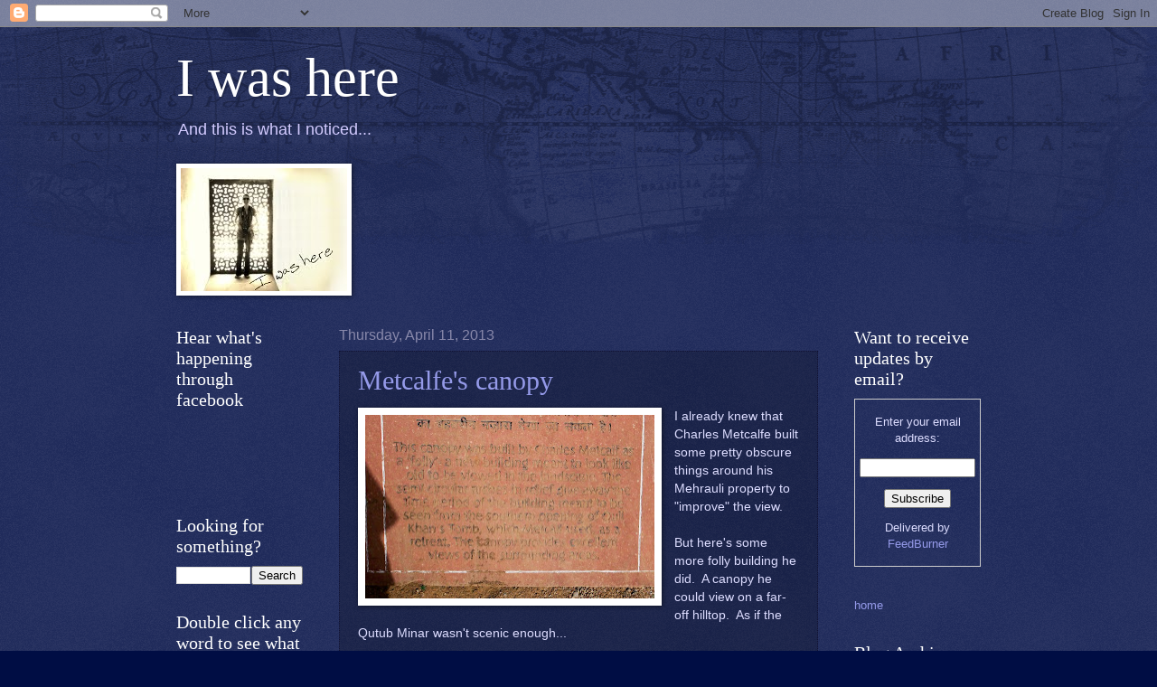

--- FILE ---
content_type: text/html; charset=UTF-8
request_url: http://blog.lindsaywashere.com/2013/04/metcalfes-canopy.html
body_size: 24547
content:
<!DOCTYPE html>
<html class='v2' dir='ltr' lang='en'>
<head>
<link href='https://www.blogger.com/static/v1/widgets/335934321-css_bundle_v2.css' rel='stylesheet' type='text/css'/>
<meta content='width=1100' name='viewport'/>
<meta content='text/html; charset=UTF-8' http-equiv='Content-Type'/>
<meta content='blogger' name='generator'/>
<link href='http://blog.lindsaywashere.com/favicon.ico' rel='icon' type='image/x-icon'/>
<link href='http://blog.lindsaywashere.com/2013/04/metcalfes-canopy.html' rel='canonical'/>
<link rel="alternate" type="application/atom+xml" title="I was here - Atom" href="http://blog.lindsaywashere.com/feeds/posts/default" />
<link rel="alternate" type="application/rss+xml" title="I was here - RSS" href="http://blog.lindsaywashere.com/feeds/posts/default?alt=rss" />
<link rel="service.post" type="application/atom+xml" title="I was here - Atom" href="https://www.blogger.com/feeds/2794184038167486957/posts/default" />

<link rel="alternate" type="application/atom+xml" title="I was here - Atom" href="http://blog.lindsaywashere.com/feeds/2081032418793955352/comments/default" />
<!--Can't find substitution for tag [blog.ieCssRetrofitLinks]-->
<link href='https://blogger.googleusercontent.com/img/b/R29vZ2xl/AVvXsEgADIe0eI1tVJUeP-mai8kvL0H0veT2g2SYjfJYas4JMZmFsKHWdlZwxr8ft71fF1XPYhDLJh2Pd9HtbPUjAGtbudu_R2FX2fTVToGTSGffggyJtthKFjM77OPhl1MbvvlfTAykGv5rCy2e/s320/DSCF0448.jpg' rel='image_src'/>
<meta content='http://blog.lindsaywashere.com/2013/04/metcalfes-canopy.html' property='og:url'/>
<meta content='Metcalfe&#39;s canopy' property='og:title'/>
<meta content='   I already knew that Charles Metcalfe built some pretty obscure things around his Mehrauli property to &quot;improve&quot; the view.   But here&#39;s so...' property='og:description'/>
<meta content='https://blogger.googleusercontent.com/img/b/R29vZ2xl/AVvXsEgADIe0eI1tVJUeP-mai8kvL0H0veT2g2SYjfJYas4JMZmFsKHWdlZwxr8ft71fF1XPYhDLJh2Pd9HtbPUjAGtbudu_R2FX2fTVToGTSGffggyJtthKFjM77OPhl1MbvvlfTAykGv5rCy2e/w1200-h630-p-k-no-nu/DSCF0448.jpg' property='og:image'/>
<title>I was here: Metcalfe's canopy</title>
<style id='page-skin-1' type='text/css'><!--
/*
-----------------------------------------------
Blogger Template Style
Name:     Watermark
Designer: Blogger
URL:      www.blogger.com
----------------------------------------------- */
/* Use this with templates/1ktemplate-*.html */
/* Content
----------------------------------------------- */
body {
font: normal normal 14px Arial, Tahoma, Helvetica, FreeSans, sans-serif;
color: #ddddff;
background: #000d44 url(http://www.blogblog.com/1kt/watermark/body_background_navigator.png) repeat scroll top left;
}
html body .content-outer {
min-width: 0;
max-width: 100%;
width: 100%;
}
.content-outer {
font-size: 92%;
}
a:link {
text-decoration:none;
color: #959ae9;
}
a:visited {
text-decoration:none;
color: #a66ace;
}
a:hover {
text-decoration:underline;
color: #d4ccff;
}
.body-fauxcolumns .cap-top {
margin-top: 30px;
background: transparent url(http://www.blogblog.com/1kt/watermark/body_overlay_navigator.png) no-repeat scroll top center;
height: 256px;
}
.content-inner {
padding: 0;
}
/* Header
----------------------------------------------- */
.header-inner .Header .titlewrapper,
.header-inner .Header .descriptionwrapper {
padding-left: 20px;
padding-right: 20px;
}
.Header h1 {
font: normal normal 60px Georgia, Utopia, 'Palatino Linotype', Palatino, serif;
color: #ffffff;
text-shadow: 2px 2px rgba(0, 0, 0, .1);
}
.Header h1 a {
color: #ffffff;
}
.Header .description {
font-size: 140%;
color: #d4ccff;
}
/* Tabs
----------------------------------------------- */
.tabs-inner .section {
margin: 0 20px;
}
.tabs-inner .PageList, .tabs-inner .LinkList, .tabs-inner .Labels {
margin-left: -11px;
margin-right: -11px;
background-color: transparent;
border-top: 0 solid #ffffff;
border-bottom: 0 solid #ffffff;
-moz-box-shadow: 0 0 0 rgba(0, 0, 0, .3);
-webkit-box-shadow: 0 0 0 rgba(0, 0, 0, .3);
-goog-ms-box-shadow: 0 0 0 rgba(0, 0, 0, .3);
box-shadow: 0 0 0 rgba(0, 0, 0, .3);
}
.tabs-inner .PageList .widget-content,
.tabs-inner .LinkList .widget-content,
.tabs-inner .Labels .widget-content {
margin: -3px -11px;
background: transparent none  no-repeat scroll right;
}
.tabs-inner .widget ul {
padding: 2px 25px;
max-height: 34px;
background: transparent none no-repeat scroll left;
}
.tabs-inner .widget li {
border: none;
}
.tabs-inner .widget li a {
display: inline-block;
padding: .25em 1em;
font: normal normal 20px Georgia, Utopia, 'Palatino Linotype', Palatino, serif;
color: #8877ff;
border-right: 1px solid #555577;
}
.tabs-inner .widget li:first-child a {
border-left: 1px solid #555577;
}
.tabs-inner .widget li.selected a, .tabs-inner .widget li a:hover {
color: #ffffff;
}
/* Headings
----------------------------------------------- */
h2 {
font: normal normal 20px Georgia, Utopia, 'Palatino Linotype', Palatino, serif;
color: #ffffff;
margin: 0 0 .5em;
}
h2.date-header {
font: normal normal 16px Arial, Tahoma, Helvetica, FreeSans, sans-serif;
color: #8888aa;
}
/* Main
----------------------------------------------- */
.main-inner .column-center-inner,
.main-inner .column-left-inner,
.main-inner .column-right-inner {
padding: 0 5px;
}
.main-outer {
margin-top: 0;
background: transparent none no-repeat scroll top left;
}
.main-inner {
padding-top: 30px;
}
.main-cap-top {
position: relative;
}
.main-cap-top .cap-right {
position: absolute;
height: 0;
width: 100%;
bottom: 0;
background: transparent none repeat-x scroll bottom center;
}
.main-cap-top .cap-left {
position: absolute;
height: 245px;
width: 280px;
right: 0;
bottom: 0;
background: transparent none no-repeat scroll bottom left;
}
/* Posts
----------------------------------------------- */
.post-outer {
padding: 15px 20px;
margin: 0 0 25px;
background: transparent url(http://www.blogblog.com/1kt/watermark/post_background_navigator.png) repeat scroll top left;
_background-image: none;
border: dotted 1px #111133;
-moz-box-shadow: 0 0 0 rgba(0, 0, 0, .1);
-webkit-box-shadow: 0 0 0 rgba(0, 0, 0, .1);
-goog-ms-box-shadow: 0 0 0 rgba(0, 0, 0, .1);
box-shadow: 0 0 0 rgba(0, 0, 0, .1);
}
h3.post-title {
font: normal normal 30px Georgia, Utopia, 'Palatino Linotype', Palatino, serif;
margin: 0;
}
.comments h4 {
font: normal normal 30px Georgia, Utopia, 'Palatino Linotype', Palatino, serif;
margin: 1em 0 0;
}
.post-body {
font-size: 105%;
line-height: 1.5;
position: relative;
}
.post-header {
margin: 0 0 1em;
color: #8888aa;
}
.post-footer {
margin: 10px 0 0;
padding: 10px 0 0;
color: #8888aa;
border-top: dashed 1px #777799;
}
#blog-pager {
font-size: 140%
}
#comments .comment-author {
padding-top: 1.5em;
border-top: dashed 1px #777799;
background-position: 0 1.5em;
}
#comments .comment-author:first-child {
padding-top: 0;
border-top: none;
}
.avatar-image-container {
margin: .2em 0 0;
}
/* Comments
----------------------------------------------- */
.comments .comments-content .icon.blog-author {
background-repeat: no-repeat;
background-image: url([data-uri]);
}
.comments .comments-content .loadmore a {
border-top: 1px solid #777799;
border-bottom: 1px solid #777799;
}
.comments .continue {
border-top: 2px solid #777799;
}
/* Widgets
----------------------------------------------- */
.widget ul, .widget #ArchiveList ul.flat {
padding: 0;
list-style: none;
}
.widget ul li, .widget #ArchiveList ul.flat li {
padding: .35em 0;
text-indent: 0;
border-top: dashed 1px #777799;
}
.widget ul li:first-child, .widget #ArchiveList ul.flat li:first-child {
border-top: none;
}
.widget .post-body ul {
list-style: disc;
}
.widget .post-body ul li {
border: none;
}
.widget .zippy {
color: #777799;
}
.post-body img, .post-body .tr-caption-container, .Profile img, .Image img,
.BlogList .item-thumbnail img {
padding: 5px;
background: #fff;
-moz-box-shadow: 1px 1px 5px rgba(0, 0, 0, .5);
-webkit-box-shadow: 1px 1px 5px rgba(0, 0, 0, .5);
-goog-ms-box-shadow: 1px 1px 5px rgba(0, 0, 0, .5);
box-shadow: 1px 1px 5px rgba(0, 0, 0, .5);
}
.post-body img, .post-body .tr-caption-container {
padding: 8px;
}
.post-body .tr-caption-container {
color: #333333;
}
.post-body .tr-caption-container img {
padding: 0;
background: transparent;
border: none;
-moz-box-shadow: 0 0 0 rgba(0, 0, 0, .1);
-webkit-box-shadow: 0 0 0 rgba(0, 0, 0, .1);
-goog-ms-box-shadow: 0 0 0 rgba(0, 0, 0, .1);
box-shadow: 0 0 0 rgba(0, 0, 0, .1);
}
/* Footer
----------------------------------------------- */
.footer-outer {
color:#ddddff;
background: #000811 url(http://www.blogblog.com/1kt/watermark/body_background_navigator.png) repeat scroll top left;
}
.footer-outer a {
color: #959ae9;
}
.footer-outer a:visited {
color: #a66ace;
}
.footer-outer a:hover {
color: #d4ccff;
}
.footer-outer .widget h2 {
color: #ffffff;
}
/* Mobile
----------------------------------------------- */
body.mobile  {
background-size: 100% auto;
}
.mobile .body-fauxcolumn-outer {
background: transparent none repeat scroll top left;
}
html .mobile .mobile-date-outer {
border-bottom: none;
background: transparent url(http://www.blogblog.com/1kt/watermark/post_background_navigator.png) repeat scroll top left;
_background-image: none;
margin-bottom: 10px;
}
.mobile .main-inner .date-outer {
padding: 0;
}
.mobile .main-inner .date-header {
margin: 10px;
}
.mobile .main-cap-top {
z-index: -1;
}
.mobile .content-outer {
font-size: 100%;
}
.mobile .post-outer {
padding: 10px;
}
.mobile .main-cap-top .cap-left {
background: transparent none no-repeat scroll bottom left;
}
.mobile .body-fauxcolumns .cap-top {
margin: 0;
}
.mobile-link-button {
background: transparent url(http://www.blogblog.com/1kt/watermark/post_background_navigator.png) repeat scroll top left;
}
.mobile-link-button a:link, .mobile-link-button a:visited {
color: #959ae9;
}
.mobile-index-date .date-header {
color: #8888aa;
}
.mobile-index-contents {
color: #ddddff;
}
.mobile .tabs-inner .section {
margin: 0;
}
.mobile .tabs-inner .PageList {
margin-left: 0;
margin-right: 0;
}
.mobile .tabs-inner .PageList .widget-content {
margin: 0;
color: #ffffff;
background: transparent url(http://www.blogblog.com/1kt/watermark/post_background_navigator.png) repeat scroll top left;
}
.mobile .tabs-inner .PageList .widget-content .pagelist-arrow {
border-left: 1px solid #555577;
}

--></style>
<style id='template-skin-1' type='text/css'><!--
body {
min-width: 930px;
}
.content-outer, .content-fauxcolumn-outer, .region-inner {
min-width: 930px;
max-width: 930px;
_width: 930px;
}
.main-inner .columns {
padding-left: 180px;
padding-right: 180px;
}
.main-inner .fauxcolumn-center-outer {
left: 180px;
right: 180px;
/* IE6 does not respect left and right together */
_width: expression(this.parentNode.offsetWidth -
parseInt("180px") -
parseInt("180px") + 'px');
}
.main-inner .fauxcolumn-left-outer {
width: 180px;
}
.main-inner .fauxcolumn-right-outer {
width: 180px;
}
.main-inner .column-left-outer {
width: 180px;
right: 100%;
margin-left: -180px;
}
.main-inner .column-right-outer {
width: 180px;
margin-right: -180px;
}
#layout {
min-width: 0;
}
#layout .content-outer {
min-width: 0;
width: 800px;
}
#layout .region-inner {
min-width: 0;
width: auto;
}
body#layout div.add_widget {
padding: 8px;
}
body#layout div.add_widget a {
margin-left: 32px;
}
--></style>
<link href='https://www.blogger.com/dyn-css/authorization.css?targetBlogID=2794184038167486957&amp;zx=44029295-ca14-4c9c-b414-7d9284132763' media='none' onload='if(media!=&#39;all&#39;)media=&#39;all&#39;' rel='stylesheet'/><noscript><link href='https://www.blogger.com/dyn-css/authorization.css?targetBlogID=2794184038167486957&amp;zx=44029295-ca14-4c9c-b414-7d9284132763' rel='stylesheet'/></noscript>
<meta name='google-adsense-platform-account' content='ca-host-pub-1556223355139109'/>
<meta name='google-adsense-platform-domain' content='blogspot.com'/>

</head>
<body class='loading variant-navigator'>
<div class='navbar section' id='navbar' name='Navbar'><div class='widget Navbar' data-version='1' id='Navbar1'><script type="text/javascript">
    function setAttributeOnload(object, attribute, val) {
      if(window.addEventListener) {
        window.addEventListener('load',
          function(){ object[attribute] = val; }, false);
      } else {
        window.attachEvent('onload', function(){ object[attribute] = val; });
      }
    }
  </script>
<div id="navbar-iframe-container"></div>
<script type="text/javascript" src="https://apis.google.com/js/platform.js"></script>
<script type="text/javascript">
      gapi.load("gapi.iframes:gapi.iframes.style.bubble", function() {
        if (gapi.iframes && gapi.iframes.getContext) {
          gapi.iframes.getContext().openChild({
              url: 'https://www.blogger.com/navbar/2794184038167486957?po\x3d2081032418793955352\x26origin\x3dhttp://blog.lindsaywashere.com',
              where: document.getElementById("navbar-iframe-container"),
              id: "navbar-iframe"
          });
        }
      });
    </script><script type="text/javascript">
(function() {
var script = document.createElement('script');
script.type = 'text/javascript';
script.src = '//pagead2.googlesyndication.com/pagead/js/google_top_exp.js';
var head = document.getElementsByTagName('head')[0];
if (head) {
head.appendChild(script);
}})();
</script>
</div></div>
<div class='body-fauxcolumns'>
<div class='fauxcolumn-outer body-fauxcolumn-outer'>
<div class='cap-top'>
<div class='cap-left'></div>
<div class='cap-right'></div>
</div>
<div class='fauxborder-left'>
<div class='fauxborder-right'></div>
<div class='fauxcolumn-inner'>
</div>
</div>
<div class='cap-bottom'>
<div class='cap-left'></div>
<div class='cap-right'></div>
</div>
</div>
</div>
<div class='content'>
<div class='content-fauxcolumns'>
<div class='fauxcolumn-outer content-fauxcolumn-outer'>
<div class='cap-top'>
<div class='cap-left'></div>
<div class='cap-right'></div>
</div>
<div class='fauxborder-left'>
<div class='fauxborder-right'></div>
<div class='fauxcolumn-inner'>
</div>
</div>
<div class='cap-bottom'>
<div class='cap-left'></div>
<div class='cap-right'></div>
</div>
</div>
</div>
<div class='content-outer'>
<div class='content-cap-top cap-top'>
<div class='cap-left'></div>
<div class='cap-right'></div>
</div>
<div class='fauxborder-left content-fauxborder-left'>
<div class='fauxborder-right content-fauxborder-right'></div>
<div class='content-inner'>
<header>
<div class='header-outer'>
<div class='header-cap-top cap-top'>
<div class='cap-left'></div>
<div class='cap-right'></div>
</div>
<div class='fauxborder-left header-fauxborder-left'>
<div class='fauxborder-right header-fauxborder-right'></div>
<div class='region-inner header-inner'>
<div class='header section' id='header' name='Header'><div class='widget Header' data-version='1' id='Header1'>
<div id='header-inner'>
<div class='titlewrapper'>
<h1 class='title'>
<a href='http://blog.lindsaywashere.com/'>
I was here
</a>
</h1>
</div>
<div class='descriptionwrapper'>
<p class='description'><span>And this is what I noticed...</span></p>
</div>
</div>
</div></div>
</div>
</div>
<div class='header-cap-bottom cap-bottom'>
<div class='cap-left'></div>
<div class='cap-right'></div>
</div>
</div>
</header>
<div class='tabs-outer'>
<div class='tabs-cap-top cap-top'>
<div class='cap-left'></div>
<div class='cap-right'></div>
</div>
<div class='fauxborder-left tabs-fauxborder-left'>
<div class='fauxborder-right tabs-fauxborder-right'></div>
<div class='region-inner tabs-inner'>
<div class='tabs section' id='crosscol' name='Cross-Column'><div class='widget Image' data-version='1' id='Image1'>
<div class='widget-content'>
<img alt='' height='136' id='Image1_img' src='https://blogger.googleusercontent.com/img/b/R29vZ2xl/AVvXsEg4EIz71Q7b28Qcw5PBm62HUGS3ca7Mzr9sSUaxL0tOpHjxGvuc5YFfln9cG3VzBFe3lFtOXP76eDW8lHWegRwQvXw8v2XrZKsSTNfbQunoAcmzHCi9x_L32XxBpGa2jYUHASHhyphenhyphenUB9yRg/s728/icon4.jpg' width='184'/>
<br/>
</div>
<div class='clear'></div>
</div></div>
<div class='tabs no-items section' id='crosscol-overflow' name='Cross-Column 2'></div>
</div>
</div>
<div class='tabs-cap-bottom cap-bottom'>
<div class='cap-left'></div>
<div class='cap-right'></div>
</div>
</div>
<div class='main-outer'>
<div class='main-cap-top cap-top'>
<div class='cap-left'></div>
<div class='cap-right'></div>
</div>
<div class='fauxborder-left main-fauxborder-left'>
<div class='fauxborder-right main-fauxborder-right'></div>
<div class='region-inner main-inner'>
<div class='columns fauxcolumns'>
<div class='fauxcolumn-outer fauxcolumn-center-outer'>
<div class='cap-top'>
<div class='cap-left'></div>
<div class='cap-right'></div>
</div>
<div class='fauxborder-left'>
<div class='fauxborder-right'></div>
<div class='fauxcolumn-inner'>
</div>
</div>
<div class='cap-bottom'>
<div class='cap-left'></div>
<div class='cap-right'></div>
</div>
</div>
<div class='fauxcolumn-outer fauxcolumn-left-outer'>
<div class='cap-top'>
<div class='cap-left'></div>
<div class='cap-right'></div>
</div>
<div class='fauxborder-left'>
<div class='fauxborder-right'></div>
<div class='fauxcolumn-inner'>
</div>
</div>
<div class='cap-bottom'>
<div class='cap-left'></div>
<div class='cap-right'></div>
</div>
</div>
<div class='fauxcolumn-outer fauxcolumn-right-outer'>
<div class='cap-top'>
<div class='cap-left'></div>
<div class='cap-right'></div>
</div>
<div class='fauxborder-left'>
<div class='fauxborder-right'></div>
<div class='fauxcolumn-inner'>
</div>
</div>
<div class='cap-bottom'>
<div class='cap-left'></div>
<div class='cap-right'></div>
</div>
</div>
<!-- corrects IE6 width calculation -->
<div class='columns-inner'>
<div class='column-center-outer'>
<div class='column-center-inner'>
<div class='main section' id='main' name='Main'><div class='widget Blog' data-version='1' id='Blog1'>
<div class='blog-posts hfeed'>

          <div class="date-outer">
        
<h2 class='date-header'><span>Thursday, April 11, 2013</span></h2>

          <div class="date-posts">
        
<div class='post-outer'>
<div class='post hentry'>
<a name='2081032418793955352'></a>
<h3 class='post-title entry-title'>
<a href='http://blog.lindsaywashere.com/2013/04/metcalfes-canopy.html'>Metcalfe's canopy</a>
</h3>
<div class='post-header'>
<div class='post-header-line-1'></div>
</div>
<div class='post-body entry-content'>
<div dir="ltr" style="text-align: left;" trbidi="on">
<div class="separator" style="clear: both; text-align: center;">
<a href="https://blogger.googleusercontent.com/img/b/R29vZ2xl/AVvXsEgADIe0eI1tVJUeP-mai8kvL0H0veT2g2SYjfJYas4JMZmFsKHWdlZwxr8ft71fF1XPYhDLJh2Pd9HtbPUjAGtbudu_R2FX2fTVToGTSGffggyJtthKFjM77OPhl1MbvvlfTAykGv5rCy2e/s1600/DSCF0448.jpg" imageanchor="1" style="clear: left; float: left; margin-bottom: 1em; margin-right: 1em;"><img border="0" height="203" src="https://blogger.googleusercontent.com/img/b/R29vZ2xl/AVvXsEgADIe0eI1tVJUeP-mai8kvL0H0veT2g2SYjfJYas4JMZmFsKHWdlZwxr8ft71fF1XPYhDLJh2Pd9HtbPUjAGtbudu_R2FX2fTVToGTSGffggyJtthKFjM77OPhl1MbvvlfTAykGv5rCy2e/s320/DSCF0448.jpg" width="320" /></a></div>
I already knew that Charles Metcalfe built some pretty obscure things around his Mehrauli property to "improve" the view.<br />
<br />
But here's some more folly building he did.&nbsp; A canopy he could view on a far-off hilltop.&nbsp; As if the Qutub Minar wasn't scenic enough...<br />
<br />
That man had too much money.<br />
<div class="separator" style="clear: both; text-align: center;">
<a href="https://blogger.googleusercontent.com/img/b/R29vZ2xl/AVvXsEgLoXgrpo0nPZRlvRav9gHDtKizW8YMVFsNALSuD0WUbXuQxsds-cTeEKbsuxGxqsZ1ybb4UUxnxb99kazygpQc4uYB7jOz43d5vRvh2vcs6PKl0eBpHCHoGYFqEWNKz1uECoZSIp_rsucD/s1600/DSCF0449.jpg" imageanchor="1" style="clear: left; float: left; margin-bottom: 1em; margin-right: 1em;"><img border="0" height="320" src="https://blogger.googleusercontent.com/img/b/R29vZ2xl/AVvXsEgLoXgrpo0nPZRlvRav9gHDtKizW8YMVFsNALSuD0WUbXuQxsds-cTeEKbsuxGxqsZ1ybb4UUxnxb99kazygpQc4uYB7jOz43d5vRvh2vcs6PKl0eBpHCHoGYFqEWNKz1uECoZSIp_rsucD/s320/DSCF0449.jpg" width="226" /></a></div>
<br /></div>
<div style='clear: both;'></div>
</div>
<div class='post-footer'>
<div class='post-footer-line post-footer-line-1'><span class='post-author vcard'>
</span>
<span class='post-timestamp'>
at
<a class='timestamp-link' href='http://blog.lindsaywashere.com/2013/04/metcalfes-canopy.html' rel='bookmark' title='permanent link'><abbr class='published' title='2013-04-11T02:13:00-04:00'>2:13&#8239;AM</abbr></a>
</span>
<span class='post-comment-link'>
</span>
<span class='post-icons'>
<span class='item-action'>
<a href='https://www.blogger.com/email-post/2794184038167486957/2081032418793955352' title='Email Post'>
<img alt='' class='icon-action' height='13' src='http://img1.blogblog.com/img/icon18_email.gif' width='18'/>
</a>
</span>
<span class='item-control blog-admin pid-889068155'>
<a href='https://www.blogger.com/post-edit.g?blogID=2794184038167486957&postID=2081032418793955352&from=pencil' title='Edit Post'>
<img alt='' class='icon-action' height='18' src='https://resources.blogblog.com/img/icon18_edit_allbkg.gif' width='18'/>
</a>
</span>
</span>
<div class='post-share-buttons'>
<a class='goog-inline-block share-button sb-email' href='https://www.blogger.com/share-post.g?blogID=2794184038167486957&postID=2081032418793955352&target=email' target='_blank' title='Email This'><span class='share-button-link-text'>Email This</span></a><a class='goog-inline-block share-button sb-blog' href='https://www.blogger.com/share-post.g?blogID=2794184038167486957&postID=2081032418793955352&target=blog' onclick='window.open(this.href, "_blank", "height=270,width=475"); return false;' target='_blank' title='BlogThis!'><span class='share-button-link-text'>BlogThis!</span></a><a class='goog-inline-block share-button sb-twitter' href='https://www.blogger.com/share-post.g?blogID=2794184038167486957&postID=2081032418793955352&target=twitter' target='_blank' title='Share to X'><span class='share-button-link-text'>Share to X</span></a><a class='goog-inline-block share-button sb-facebook' href='https://www.blogger.com/share-post.g?blogID=2794184038167486957&postID=2081032418793955352&target=facebook' onclick='window.open(this.href, "_blank", "height=430,width=640"); return false;' target='_blank' title='Share to Facebook'><span class='share-button-link-text'>Share to Facebook</span></a><a class='goog-inline-block share-button sb-pinterest' href='https://www.blogger.com/share-post.g?blogID=2794184038167486957&postID=2081032418793955352&target=pinterest' target='_blank' title='Share to Pinterest'><span class='share-button-link-text'>Share to Pinterest</span></a>
</div>
</div>
<div class='post-footer-line post-footer-line-2'><span class='post-labels'>
Labels:
<a href='http://blog.lindsaywashere.com/search/label/architecture' rel='tag'>architecture</a>,
<a href='http://blog.lindsaywashere.com/search/label/canopy' rel='tag'>canopy</a>,
<a href='http://blog.lindsaywashere.com/search/label/Mehrauli' rel='tag'>Mehrauli</a>,
<a href='http://blog.lindsaywashere.com/search/label/Mehrauli%20Archeological%20Park' rel='tag'>Mehrauli Archeological Park</a>,
<a href='http://blog.lindsaywashere.com/search/label/Metcalfe' rel='tag'>Metcalfe</a>
</span>
</div>
<div class='post-footer-line post-footer-line-3'><span class='post-location'>
</span>
</div>
</div>
</div>
<div class='comments' id='comments'>
<a name='comments'></a>
<h4>No comments:</h4>
<div id='Blog1_comments-block-wrapper'>
<dl class='avatar-comment-indent' id='comments-block'>
</dl>
</div>
<p class='comment-footer'>
<a href='https://www.blogger.com/comment/fullpage/post/2794184038167486957/2081032418793955352' onclick='javascript:window.open(this.href, "bloggerPopup", "toolbar=0,location=0,statusbar=1,menubar=0,scrollbars=yes,width=640,height=500"); return false;'>Post a Comment</a>
</p>
</div>
</div>

        </div></div>
      
</div>
<div class='blog-pager' id='blog-pager'>
<span id='blog-pager-newer-link'>
<a class='blog-pager-newer-link' href='http://blog.lindsaywashere.com/2013/04/jamali-kamali.html' id='Blog1_blog-pager-newer-link' title='Newer Post'>Newer Post</a>
</span>
<span id='blog-pager-older-link'>
<a class='blog-pager-older-link' href='http://blog.lindsaywashere.com/2013/04/100.html' id='Blog1_blog-pager-older-link' title='Older Post'>Older Post</a>
</span>
<a class='home-link' href='http://blog.lindsaywashere.com/'>Home</a>
</div>
<div class='clear'></div>
<div class='post-feeds'>
<div class='feed-links'>
Subscribe to:
<a class='feed-link' href='http://blog.lindsaywashere.com/feeds/2081032418793955352/comments/default' target='_blank' type='application/atom+xml'>Post Comments (Atom)</a>
</div>
</div>
</div></div>
</div>
</div>
<div class='column-left-outer'>
<div class='column-left-inner'>
<aside>
<div class='sidebar section' id='sidebar-left-1'><div class='widget HTML' data-version='1' id='HTML2'>
<h2 class='title'>Hear what's happening through facebook</h2>
<div class='widget-content'>
<iframe src="http://www.facebook.com/plugins/likebox.php?id=106912212690772&amp;width=155&amp;connections=0&amp;stream=false&amp;header=true&amp;height=62" scrolling="no" frameborder="0" style="border:none; overflow:hidden; width:155px; height:71px;" allowtransparency="true"></iframe>
</div>
<div class='clear'></div>
</div><div class='widget BlogSearch' data-version='1' id='BlogSearch1'>
<h2 class='title'>Looking for something?</h2>
<div class='widget-content'>
<div id='BlogSearch1_form'>
<form action='http://blog.lindsaywashere.com/search' class='gsc-search-box' target='_top'>
<table cellpadding='0' cellspacing='0' class='gsc-search-box'>
<tbody>
<tr>
<td class='gsc-input'>
<input autocomplete='off' class='gsc-input' name='q' size='10' title='search' type='text' value=''/>
</td>
<td class='gsc-search-button'>
<input class='gsc-search-button' title='search' type='submit' value='Search'/>
</td>
</tr>
</tbody>
</table>
</form>
</div>
</div>
<div class='clear'></div>
</div><div class='widget HTML' data-version='1' id='HTML3'>
<h2 class='title'>Double click any word to see what it means.</h2>
<div class='widget-content'>
<script src="http://site.answers.com/main/js/web_answertip.js?ANSW.nafid=8" type="text/javascript"></script>
<span id="answerTipEnabled"></span>
<script type="text/javascript">ANSW.Trigger.showLogoIfEnabled("AnswerTips_landing_anim.gif","");</script>
</div>
<div class='clear'></div>
</div><div class='widget Label' data-version='1' id='Label1'>
<h2>Other things to read about</h2>
<div class='widget-content cloud-label-widget-content'>
<span class='label-size label-size-2'>
<a dir='ltr' href='http://blog.lindsaywashere.com/search/label/Abhaneri'>Abhaneri</a>
</span>
<span class='label-size label-size-2'>
<a dir='ltr' href='http://blog.lindsaywashere.com/search/label/accomplishment'>accomplishment</a>
</span>
<span class='label-size label-size-1'>
<a dir='ltr' href='http://blog.lindsaywashere.com/search/label/Adham%20Khan'>Adham Khan</a>
</span>
<span class='label-size label-size-4'>
<a dir='ltr' href='http://blog.lindsaywashere.com/search/label/advertisement'>advertisement</a>
</span>
<span class='label-size label-size-1'>
<a dir='ltr' href='http://blog.lindsaywashere.com/search/label/Afsarwala'>Afsarwala</a>
</span>
<span class='label-size label-size-1'>
<a dir='ltr' href='http://blog.lindsaywashere.com/search/label/agate%20bridge'>agate bridge</a>
</span>
<span class='label-size label-size-2'>
<a dir='ltr' href='http://blog.lindsaywashere.com/search/label/Agra'>Agra</a>
</span>
<span class='label-size label-size-1'>
<a dir='ltr' href='http://blog.lindsaywashere.com/search/label/Agrasen%20ki%20baoli'>Agrasen ki baoli</a>
</span>
<span class='label-size label-size-3'>
<a dir='ltr' href='http://blog.lindsaywashere.com/search/label/airplane'>airplane</a>
</span>
<span class='label-size label-size-2'>
<a dir='ltr' href='http://blog.lindsaywashere.com/search/label/airport'>airport</a>
</span>
<span class='label-size label-size-1'>
<a dir='ltr' href='http://blog.lindsaywashere.com/search/label/Ajitgarh'>Ajitgarh</a>
</span>
<span class='label-size label-size-2'>
<a dir='ltr' href='http://blog.lindsaywashere.com/search/label/Akbar'>Akbar</a>
</span>
<span class='label-size label-size-2'>
<a dir='ltr' href='http://blog.lindsaywashere.com/search/label/Alauddin%20Khalji'>Alauddin Khalji</a>
</span>
<span class='label-size label-size-2'>
<a dir='ltr' href='http://blog.lindsaywashere.com/search/label/Alcatraz'>Alcatraz</a>
</span>
<span class='label-size label-size-1'>
<a dir='ltr' href='http://blog.lindsaywashere.com/search/label/Alias'>Alias</a>
</span>
<span class='label-size label-size-1'>
<a dir='ltr' href='http://blog.lindsaywashere.com/search/label/alphorn'>alphorn</a>
</span>
<span class='label-size label-size-2'>
<a dir='ltr' href='http://blog.lindsaywashere.com/search/label/ambassador'>ambassador</a>
</span>
<span class='label-size label-size-1'>
<a dir='ltr' href='http://blog.lindsaywashere.com/search/label/ambulance'>ambulance</a>
</span>
<span class='label-size label-size-1'>
<a dir='ltr' href='http://blog.lindsaywashere.com/search/label/America'>America</a>
</span>
<span class='label-size label-size-1'>
<a dir='ltr' href='http://blog.lindsaywashere.com/search/label/Americana'>Americana</a>
</span>
<span class='label-size label-size-1'>
<a dir='ltr' href='http://blog.lindsaywashere.com/search/label/angel'>angel</a>
</span>
<span class='label-size label-size-3'>
<a dir='ltr' href='http://blog.lindsaywashere.com/search/label/anger'>anger</a>
</span>
<span class='label-size label-size-3'>
<a dir='ltr' href='http://blog.lindsaywashere.com/search/label/animals'>animals</a>
</span>
<span class='label-size label-size-1'>
<a dir='ltr' href='http://blog.lindsaywashere.com/search/label/anti-corruption'>anti-corruption</a>
</span>
<span class='label-size label-size-1'>
<a dir='ltr' href='http://blog.lindsaywashere.com/search/label/antique'>antique</a>
</span>
<span class='label-size label-size-1'>
<a dir='ltr' href='http://blog.lindsaywashere.com/search/label/apiary'>apiary</a>
</span>
<span class='label-size label-size-1'>
<a dir='ltr' href='http://blog.lindsaywashere.com/search/label/Arab%20Serai'>Arab Serai</a>
</span>
<span class='label-size label-size-2'>
<a dir='ltr' href='http://blog.lindsaywashere.com/search/label/arcade'>arcade</a>
</span>
<span class='label-size label-size-1'>
<a dir='ltr' href='http://blog.lindsaywashere.com/search/label/Archeology'>Archeology</a>
</span>
<span class='label-size label-size-4'>
<a dir='ltr' href='http://blog.lindsaywashere.com/search/label/architecture'>architecture</a>
</span>
<span class='label-size label-size-1'>
<a dir='ltr' href='http://blog.lindsaywashere.com/search/label/archway'>archway</a>
</span>
<span class='label-size label-size-4'>
<a dir='ltr' href='http://blog.lindsaywashere.com/search/label/Arizona'>Arizona</a>
</span>
<span class='label-size label-size-4'>
<a dir='ltr' href='http://blog.lindsaywashere.com/search/label/art'>art</a>
</span>
<span class='label-size label-size-3'>
<a dir='ltr' href='http://blog.lindsaywashere.com/search/label/art%20class'>art class</a>
</span>
<span class='label-size label-size-1'>
<a dir='ltr' href='http://blog.lindsaywashere.com/search/label/ashoka%20pillar'>ashoka pillar</a>
</span>
<span class='label-size label-size-1'>
<a dir='ltr' href='http://blog.lindsaywashere.com/search/label/ASU'>ASU</a>
</span>
<span class='label-size label-size-3'>
<a dir='ltr' href='http://blog.lindsaywashere.com/search/label/athlete'>athlete</a>
</span>
<span class='label-size label-size-4'>
<a dir='ltr' href='http://blog.lindsaywashere.com/search/label/auto%20rickshaw'>auto rickshaw</a>
</span>
<span class='label-size label-size-1'>
<a dir='ltr' href='http://blog.lindsaywashere.com/search/label/autobahn'>autobahn</a>
</span>
<span class='label-size label-size-1'>
<a dir='ltr' href='http://blog.lindsaywashere.com/search/label/autumn'>autumn</a>
</span>
<span class='label-size label-size-1'>
<a dir='ltr' href='http://blog.lindsaywashere.com/search/label/avocado'>avocado</a>
</span>
<span class='label-size label-size-1'>
<a dir='ltr' href='http://blog.lindsaywashere.com/search/label/awkward'>awkward</a>
</span>
<span class='label-size label-size-1'>
<a dir='ltr' href='http://blog.lindsaywashere.com/search/label/baby'>baby</a>
</span>
<span class='label-size label-size-3'>
<a dir='ltr' href='http://blog.lindsaywashere.com/search/label/backwaters'>backwaters</a>
</span>
<span class='label-size label-size-2'>
<a dir='ltr' href='http://blog.lindsaywashere.com/search/label/bahai'>bahai</a>
</span>
<span class='label-size label-size-1'>
<a dir='ltr' href='http://blog.lindsaywashere.com/search/label/balance'>balance</a>
</span>
<span class='label-size label-size-2'>
<a dir='ltr' href='http://blog.lindsaywashere.com/search/label/Balban'>Balban</a>
</span>
<span class='label-size label-size-2'>
<a dir='ltr' href='http://blog.lindsaywashere.com/search/label/balcony'>balcony</a>
</span>
<span class='label-size label-size-3'>
<a dir='ltr' href='http://blog.lindsaywashere.com/search/label/Bali'>Bali</a>
</span>
<span class='label-size label-size-1'>
<a dir='ltr' href='http://blog.lindsaywashere.com/search/label/ball'>ball</a>
</span>
<span class='label-size label-size-1'>
<a dir='ltr' href='http://blog.lindsaywashere.com/search/label/ballet'>ballet</a>
</span>
<span class='label-size label-size-1'>
<a dir='ltr' href='http://blog.lindsaywashere.com/search/label/bamboo'>bamboo</a>
</span>
<span class='label-size label-size-2'>
<a dir='ltr' href='http://blog.lindsaywashere.com/search/label/banana'>banana</a>
</span>
<span class='label-size label-size-1'>
<a dir='ltr' href='http://blog.lindsaywashere.com/search/label/banduk'>banduk</a>
</span>
<span class='label-size label-size-2'>
<a dir='ltr' href='http://blog.lindsaywashere.com/search/label/Bangalore'>Bangalore</a>
</span>
<span class='label-size label-size-4'>
<a dir='ltr' href='http://blog.lindsaywashere.com/search/label/baoli'>baoli</a>
</span>
<span class='label-size label-size-2'>
<a dir='ltr' href='http://blog.lindsaywashere.com/search/label/barber'>barber</a>
</span>
<span class='label-size label-size-2'>
<a dir='ltr' href='http://blog.lindsaywashere.com/search/label/baroque'>baroque</a>
</span>
<span class='label-size label-size-1'>
<a dir='ltr' href='http://blog.lindsaywashere.com/search/label/bathing'>bathing</a>
</span>
<span class='label-size label-size-1'>
<a dir='ltr' href='http://blog.lindsaywashere.com/search/label/bathtub'>bathtub</a>
</span>
<span class='label-size label-size-1'>
<a dir='ltr' href='http://blog.lindsaywashere.com/search/label/bay'>bay</a>
</span>
<span class='label-size label-size-2'>
<a dir='ltr' href='http://blog.lindsaywashere.com/search/label/Bay%20Bridge'>Bay Bridge</a>
</span>
<span class='label-size label-size-2'>
<a dir='ltr' href='http://blog.lindsaywashere.com/search/label/bazaar'>bazaar</a>
</span>
<span class='label-size label-size-1'>
<a dir='ltr' href='http://blog.lindsaywashere.com/search/label/bbq'>bbq</a>
</span>
<span class='label-size label-size-4'>
<a dir='ltr' href='http://blog.lindsaywashere.com/search/label/beach'>beach</a>
</span>
<span class='label-size label-size-1'>
<a dir='ltr' href='http://blog.lindsaywashere.com/search/label/bean'>bean</a>
</span>
<span class='label-size label-size-1'>
<a dir='ltr' href='http://blog.lindsaywashere.com/search/label/Beating%20the%20Retreat'>Beating the Retreat</a>
</span>
<span class='label-size label-size-3'>
<a dir='ltr' href='http://blog.lindsaywashere.com/search/label/beauty'>beauty</a>
</span>
<span class='label-size label-size-1'>
<a dir='ltr' href='http://blog.lindsaywashere.com/search/label/beetroot'>beetroot</a>
</span>
<span class='label-size label-size-2'>
<a dir='ltr' href='http://blog.lindsaywashere.com/search/label/beggars'>beggars</a>
</span>
<span class='label-size label-size-2'>
<a dir='ltr' href='http://blog.lindsaywashere.com/search/label/bell'>bell</a>
</span>
<span class='label-size label-size-1'>
<a dir='ltr' href='http://blog.lindsaywashere.com/search/label/Ben%20Franklin'>Ben Franklin</a>
</span>
<span class='label-size label-size-1'>
<a dir='ltr' href='http://blog.lindsaywashere.com/search/label/Bhagat%20Singh'>Bhagat Singh</a>
</span>
<span class='label-size label-size-3'>
<a dir='ltr' href='http://blog.lindsaywashere.com/search/label/bicycle'>bicycle</a>
</span>
<span class='label-size label-size-1'>
<a dir='ltr' href='http://blog.lindsaywashere.com/search/label/bills'>bills</a>
</span>
<span class='label-size label-size-3'>
<a dir='ltr' href='http://blog.lindsaywashere.com/search/label/birds'>birds</a>
</span>
<span class='label-size label-size-1'>
<a dir='ltr' href='http://blog.lindsaywashere.com/search/label/Biscope'>Biscope</a>
</span>
<span class='label-size label-size-1'>
<a dir='ltr' href='http://blog.lindsaywashere.com/search/label/bitter%20melon'>bitter melon</a>
</span>
<span class='label-size label-size-1'>
<a dir='ltr' href='http://blog.lindsaywashere.com/search/label/Black%20Canyon%20lake'>Black Canyon lake</a>
</span>
<span class='label-size label-size-2'>
<a dir='ltr' href='http://blog.lindsaywashere.com/search/label/black%20light'>black light</a>
</span>
<span class='label-size label-size-2'>
<a dir='ltr' href='http://blog.lindsaywashere.com/search/label/blood'>blood</a>
</span>
<span class='label-size label-size-1'>
<a dir='ltr' href='http://blog.lindsaywashere.com/search/label/blue'>blue</a>
</span>
<span class='label-size label-size-1'>
<a dir='ltr' href='http://blog.lindsaywashere.com/search/label/blue%20dome%20thing'>blue dome thing</a>
</span>
<span class='label-size label-size-3'>
<a dir='ltr' href='http://blog.lindsaywashere.com/search/label/boat'>boat</a>
</span>
<span class='label-size label-size-1'>
<a dir='ltr' href='http://blog.lindsaywashere.com/search/label/boathouse'>boathouse</a>
</span>
<span class='label-size label-size-1'>
<a dir='ltr' href='http://blog.lindsaywashere.com/search/label/Bollywood'>Bollywood</a>
</span>
<span class='label-size label-size-2'>
<a dir='ltr' href='http://blog.lindsaywashere.com/search/label/book'>book</a>
</span>
<span class='label-size label-size-2'>
<a dir='ltr' href='http://blog.lindsaywashere.com/search/label/botanical%20garden'>botanical garden</a>
</span>
<span class='label-size label-size-2'>
<a dir='ltr' href='http://blog.lindsaywashere.com/search/label/bowling'>bowling</a>
</span>
<span class='label-size label-size-1'>
<a dir='ltr' href='http://blog.lindsaywashere.com/search/label/box'>box</a>
</span>
<span class='label-size label-size-1'>
<a dir='ltr' href='http://blog.lindsaywashere.com/search/label/boy'>boy</a>
</span>
<span class='label-size label-size-3'>
<a dir='ltr' href='http://blog.lindsaywashere.com/search/label/bricks'>bricks</a>
</span>
<span class='label-size label-size-1'>
<a dir='ltr' href='http://blog.lindsaywashere.com/search/label/bride'>bride</a>
</span>
<span class='label-size label-size-3'>
<a dir='ltr' href='http://blog.lindsaywashere.com/search/label/bridge'>bridge</a>
</span>
<span class='label-size label-size-3'>
<a dir='ltr' href='http://blog.lindsaywashere.com/search/label/British'>British</a>
</span>
<span class='label-size label-size-1'>
<a dir='ltr' href='http://blog.lindsaywashere.com/search/label/Bu%20Halima'>Bu Halima</a>
</span>
<span class='label-size label-size-1'>
<a dir='ltr' href='http://blog.lindsaywashere.com/search/label/bucolic'>bucolic</a>
</span>
<span class='label-size label-size-2'>
<a dir='ltr' href='http://blog.lindsaywashere.com/search/label/buddhism'>buddhism</a>
</span>
<span class='label-size label-size-3'>
<a dir='ltr' href='http://blog.lindsaywashere.com/search/label/buffalo'>buffalo</a>
</span>
<span class='label-size label-size-1'>
<a dir='ltr' href='http://blog.lindsaywashere.com/search/label/bugler'>bugler</a>
</span>
<span class='label-size label-size-1'>
<a dir='ltr' href='http://blog.lindsaywashere.com/search/label/bugs'>bugs</a>
</span>
<span class='label-size label-size-2'>
<a dir='ltr' href='http://blog.lindsaywashere.com/search/label/building'>building</a>
</span>
<span class='label-size label-size-1'>
<a dir='ltr' href='http://blog.lindsaywashere.com/search/label/bumper%20sticker'>bumper sticker</a>
</span>
<span class='label-size label-size-3'>
<a dir='ltr' href='http://blog.lindsaywashere.com/search/label/bureaucracy'>bureaucracy</a>
</span>
<span class='label-size label-size-1'>
<a dir='ltr' href='http://blog.lindsaywashere.com/search/label/burqa'>burqa</a>
</span>
<span class='label-size label-size-3'>
<a dir='ltr' href='http://blog.lindsaywashere.com/search/label/bus'>bus</a>
</span>
<span class='label-size label-size-1'>
<a dir='ltr' href='http://blog.lindsaywashere.com/search/label/bus%20stop'>bus stop</a>
</span>
<span class='label-size label-size-1'>
<a dir='ltr' href='http://blog.lindsaywashere.com/search/label/butcher'>butcher</a>
</span>
<span class='label-size label-size-1'>
<a dir='ltr' href='http://blog.lindsaywashere.com/search/label/butterfly'>butterfly</a>
</span>
<span class='label-size label-size-3'>
<a dir='ltr' href='http://blog.lindsaywashere.com/search/label/cactus'>cactus</a>
</span>
<span class='label-size label-size-1'>
<a dir='ltr' href='http://blog.lindsaywashere.com/search/label/california'>california</a>
</span>
<span class='label-size label-size-2'>
<a dir='ltr' href='http://blog.lindsaywashere.com/search/label/camel'>camel</a>
</span>
<span class='label-size label-size-2'>
<a dir='ltr' href='http://blog.lindsaywashere.com/search/label/camoflauge'>camoflauge</a>
</span>
<span class='label-size label-size-1'>
<a dir='ltr' href='http://blog.lindsaywashere.com/search/label/canada'>canada</a>
</span>
<span class='label-size label-size-1'>
<a dir='ltr' href='http://blog.lindsaywashere.com/search/label/canal'>canal</a>
</span>
<span class='label-size label-size-2'>
<a dir='ltr' href='http://blog.lindsaywashere.com/search/label/candy%20canes'>candy canes</a>
</span>
<span class='label-size label-size-1'>
<a dir='ltr' href='http://blog.lindsaywashere.com/search/label/cannon'>cannon</a>
</span>
<span class='label-size label-size-2'>
<a dir='ltr' href='http://blog.lindsaywashere.com/search/label/canopy'>canopy</a>
</span>
<span class='label-size label-size-1'>
<a dir='ltr' href='http://blog.lindsaywashere.com/search/label/capital'>capital</a>
</span>
<span class='label-size label-size-1'>
<a dir='ltr' href='http://blog.lindsaywashere.com/search/label/captain'>captain</a>
</span>
<span class='label-size label-size-3'>
<a dir='ltr' href='http://blog.lindsaywashere.com/search/label/car'>car</a>
</span>
<span class='label-size label-size-3'>
<a dir='ltr' href='http://blog.lindsaywashere.com/search/label/carpenter'>carpenter</a>
</span>
<span class='label-size label-size-1'>
<a dir='ltr' href='http://blog.lindsaywashere.com/search/label/carpet'>carpet</a>
</span>
<span class='label-size label-size-1'>
<a dir='ltr' href='http://blog.lindsaywashere.com/search/label/casino'>casino</a>
</span>
<span class='label-size label-size-2'>
<a dir='ltr' href='http://blog.lindsaywashere.com/search/label/castle'>castle</a>
</span>
<span class='label-size label-size-1'>
<a dir='ltr' href='http://blog.lindsaywashere.com/search/label/cat'>cat</a>
</span>
<span class='label-size label-size-1'>
<a dir='ltr' href='http://blog.lindsaywashere.com/search/label/cathedral'>cathedral</a>
</span>
<span class='label-size label-size-1'>
<a dir='ltr' href='http://blog.lindsaywashere.com/search/label/catty'>catty</a>
</span>
<span class='label-size label-size-3'>
<a dir='ltr' href='http://blog.lindsaywashere.com/search/label/ceiling'>ceiling</a>
</span>
<span class='label-size label-size-2'>
<a dir='ltr' href='http://blog.lindsaywashere.com/search/label/celebration'>celebration</a>
</span>
<span class='label-size label-size-1'>
<a dir='ltr' href='http://blog.lindsaywashere.com/search/label/celsius'>celsius</a>
</span>
<span class='label-size label-size-1'>
<a dir='ltr' href='http://blog.lindsaywashere.com/search/label/cement%20mixer'>cement mixer</a>
</span>
<span class='label-size label-size-1'>
<a dir='ltr' href='http://blog.lindsaywashere.com/search/label/cemetery'>cemetery</a>
</span>
<span class='label-size label-size-2'>
<a dir='ltr' href='http://blog.lindsaywashere.com/search/label/Chambers%20Bay'>Chambers Bay</a>
</span>
<span class='label-size label-size-2'>
<a dir='ltr' href='http://blog.lindsaywashere.com/search/label/Chand%20ki%20baori'>Chand ki baori</a>
</span>
<span class='label-size label-size-1'>
<a dir='ltr' href='http://blog.lindsaywashere.com/search/label/character'>character</a>
</span>
<span class='label-size label-size-1'>
<a dir='ltr' href='http://blog.lindsaywashere.com/search/label/charity'>charity</a>
</span>
<span class='label-size label-size-1'>
<a dir='ltr' href='http://blog.lindsaywashere.com/search/label/cheese'>cheese</a>
</span>
<span class='label-size label-size-1'>
<a dir='ltr' href='http://blog.lindsaywashere.com/search/label/chef'>chef</a>
</span>
<span class='label-size label-size-1'>
<a dir='ltr' href='http://blog.lindsaywashere.com/search/label/chemical'>chemical</a>
</span>
<span class='label-size label-size-1'>
<a dir='ltr' href='http://blog.lindsaywashere.com/search/label/chemist'>chemist</a>
</span>
<span class='label-size label-size-2'>
<a dir='ltr' href='http://blog.lindsaywashere.com/search/label/chicken'>chicken</a>
</span>
<span class='label-size label-size-1'>
<a dir='ltr' href='http://blog.lindsaywashere.com/search/label/Chihuly'>Chihuly</a>
</span>
<span class='label-size label-size-1'>
<a dir='ltr' href='http://blog.lindsaywashere.com/search/label/chinese%20fishing%20nets'>chinese fishing nets</a>
</span>
<span class='label-size label-size-1'>
<a dir='ltr' href='http://blog.lindsaywashere.com/search/label/chinese%20food'>chinese food</a>
</span>
<span class='label-size label-size-1'>
<a dir='ltr' href='http://blog.lindsaywashere.com/search/label/chipmunk'>chipmunk</a>
</span>
<span class='label-size label-size-2'>
<a dir='ltr' href='http://blog.lindsaywashere.com/search/label/chocolate'>chocolate</a>
</span>
<span class='label-size label-size-3'>
<a dir='ltr' href='http://blog.lindsaywashere.com/search/label/christmas'>christmas</a>
</span>
<span class='label-size label-size-3'>
<a dir='ltr' href='http://blog.lindsaywashere.com/search/label/church'>church</a>
</span>
<span class='label-size label-size-1'>
<a dir='ltr' href='http://blog.lindsaywashere.com/search/label/churidar'>churidar</a>
</span>
<span class='label-size label-size-1'>
<a dir='ltr' href='http://blog.lindsaywashere.com/search/label/cigarette'>cigarette</a>
</span>
<span class='label-size label-size-2'>
<a dir='ltr' href='http://blog.lindsaywashere.com/search/label/city'>city</a>
</span>
<span class='label-size label-size-1'>
<a dir='ltr' href='http://blog.lindsaywashere.com/search/label/cityscape'>cityscape</a>
</span>
<span class='label-size label-size-2'>
<a dir='ltr' href='http://blog.lindsaywashere.com/search/label/Civil%20Lines'>Civil Lines</a>
</span>
<span class='label-size label-size-1'>
<a dir='ltr' href='http://blog.lindsaywashere.com/search/label/civilization'>civilization</a>
</span>
<span class='label-size label-size-3'>
<a dir='ltr' href='http://blog.lindsaywashere.com/search/label/cleaning'>cleaning</a>
</span>
<span class='label-size label-size-1'>
<a dir='ltr' href='http://blog.lindsaywashere.com/search/label/cliff%20dwelling'>cliff dwelling</a>
</span>
<span class='label-size label-size-1'>
<a dir='ltr' href='http://blog.lindsaywashere.com/search/label/clock'>clock</a>
</span>
<span class='label-size label-size-2'>
<a dir='ltr' href='http://blog.lindsaywashere.com/search/label/cloth'>cloth</a>
</span>
<span class='label-size label-size-1'>
<a dir='ltr' href='http://blog.lindsaywashere.com/search/label/cloud'>cloud</a>
</span>
<span class='label-size label-size-1'>
<a dir='ltr' href='http://blog.lindsaywashere.com/search/label/coconut'>coconut</a>
</span>
<span class='label-size label-size-2'>
<a dir='ltr' href='http://blog.lindsaywashere.com/search/label/coffee'>coffee</a>
</span>
<span class='label-size label-size-3'>
<a dir='ltr' href='http://blog.lindsaywashere.com/search/label/cold'>cold</a>
</span>
<span class='label-size label-size-1'>
<a dir='ltr' href='http://blog.lindsaywashere.com/search/label/collection'>collection</a>
</span>
<span class='label-size label-size-1'>
<a dir='ltr' href='http://blog.lindsaywashere.com/search/label/college'>college</a>
</span>
<span class='label-size label-size-2'>
<a dir='ltr' href='http://blog.lindsaywashere.com/search/label/Cologne'>Cologne</a>
</span>
<span class='label-size label-size-3'>
<a dir='ltr' href='http://blog.lindsaywashere.com/search/label/color'>color</a>
</span>
<span class='label-size label-size-1'>
<a dir='ltr' href='http://blog.lindsaywashere.com/search/label/column'>column</a>
</span>
<span class='label-size label-size-4'>
<a dir='ltr' href='http://blog.lindsaywashere.com/search/label/Commonwealth%20Games'>Commonwealth Games</a>
</span>
<span class='label-size label-size-1'>
<a dir='ltr' href='http://blog.lindsaywashere.com/search/label/computer'>computer</a>
</span>
<span class='label-size label-size-1'>
<a dir='ltr' href='http://blog.lindsaywashere.com/search/label/conspiracy'>conspiracy</a>
</span>
<span class='label-size label-size-4'>
<a dir='ltr' href='http://blog.lindsaywashere.com/search/label/construction'>construction</a>
</span>
<span class='label-size label-size-1'>
<a dir='ltr' href='http://blog.lindsaywashere.com/search/label/consulate'>consulate</a>
</span>
<span class='label-size label-size-1'>
<a dir='ltr' href='http://blog.lindsaywashere.com/search/label/contest'>contest</a>
</span>
<span class='label-size label-size-1'>
<a dir='ltr' href='http://blog.lindsaywashere.com/search/label/cooking'>cooking</a>
</span>
<span class='label-size label-size-1'>
<a dir='ltr' href='http://blog.lindsaywashere.com/search/label/copper'>copper</a>
</span>
<span class='label-size label-size-2'>
<a dir='ltr' href='http://blog.lindsaywashere.com/search/label/corn'>corn</a>
</span>
<span class='label-size label-size-2'>
<a dir='ltr' href='http://blog.lindsaywashere.com/search/label/Coronation%20Park'>Coronation Park</a>
</span>
<span class='label-size label-size-1'>
<a dir='ltr' href='http://blog.lindsaywashere.com/search/label/corruption'>corruption</a>
</span>
<span class='label-size label-size-1'>
<a dir='ltr' href='http://blog.lindsaywashere.com/search/label/couch'>couch</a>
</span>
<span class='label-size label-size-2'>
<a dir='ltr' href='http://blog.lindsaywashere.com/search/label/cowboy'>cowboy</a>
</span>
<span class='label-size label-size-4'>
<a dir='ltr' href='http://blog.lindsaywashere.com/search/label/cows'>cows</a>
</span>
<span class='label-size label-size-3'>
<a dir='ltr' href='http://blog.lindsaywashere.com/search/label/creatures'>creatures</a>
</span>
<span class='label-size label-size-2'>
<a dir='ltr' href='http://blog.lindsaywashere.com/search/label/cricket'>cricket</a>
</span>
<span class='label-size label-size-1'>
<a dir='ltr' href='http://blog.lindsaywashere.com/search/label/criminal'>criminal</a>
</span>
<span class='label-size label-size-1'>
<a dir='ltr' href='http://blog.lindsaywashere.com/search/label/cross-cultural'>cross-cultural</a>
</span>
<span class='label-size label-size-2'>
<a dir='ltr' href='http://blog.lindsaywashere.com/search/label/crowd'>crowd</a>
</span>
<span class='label-size label-size-1'>
<a dir='ltr' href='http://blog.lindsaywashere.com/search/label/cupola'>cupola</a>
</span>
<span class='label-size label-size-3'>
<a dir='ltr' href='http://blog.lindsaywashere.com/search/label/curfew'>curfew</a>
</span>
<span class='label-size label-size-1'>
<a dir='ltr' href='http://blog.lindsaywashere.com/search/label/curiosity'>curiosity</a>
</span>
<span class='label-size label-size-2'>
<a dir='ltr' href='http://blog.lindsaywashere.com/search/label/curtain'>curtain</a>
</span>
<span class='label-size label-size-2'>
<a dir='ltr' href='http://blog.lindsaywashere.com/search/label/cute%20kid'>cute kid</a>
</span>
<span class='label-size label-size-3'>
<a dir='ltr' href='http://blog.lindsaywashere.com/search/label/cycle%20rickshaw'>cycle rickshaw</a>
</span>
<span class='label-size label-size-3'>
<a dir='ltr' href='http://blog.lindsaywashere.com/search/label/Dal%20Lake'>Dal Lake</a>
</span>
<span class='label-size label-size-1'>
<a dir='ltr' href='http://blog.lindsaywashere.com/search/label/damper'>damper</a>
</span>
<span class='label-size label-size-2'>
<a dir='ltr' href='http://blog.lindsaywashere.com/search/label/dancing'>dancing</a>
</span>
<span class='label-size label-size-1'>
<a dir='ltr' href='http://blog.lindsaywashere.com/search/label/darga'>darga</a>
</span>
<span class='label-size label-size-1'>
<a dir='ltr' href='http://blog.lindsaywashere.com/search/label/dead'>dead</a>
</span>
<span class='label-size label-size-1'>
<a dir='ltr' href='http://blog.lindsaywashere.com/search/label/debt'>debt</a>
</span>
<span class='label-size label-size-1'>
<a dir='ltr' href='http://blog.lindsaywashere.com/search/label/decompose'>decompose</a>
</span>
<span class='label-size label-size-3'>
<a dir='ltr' href='http://blog.lindsaywashere.com/search/label/decoration'>decoration</a>
</span>
<span class='label-size label-size-1'>
<a dir='ltr' href='http://blog.lindsaywashere.com/search/label/defense'>defense</a>
</span>
<span class='label-size label-size-2'>
<a dir='ltr' href='http://blog.lindsaywashere.com/search/label/Dehradun'>Dehradun</a>
</span>
<span class='label-size label-size-4'>
<a dir='ltr' href='http://blog.lindsaywashere.com/search/label/Delhi'>Delhi</a>
</span>
<span class='label-size label-size-1'>
<a dir='ltr' href='http://blog.lindsaywashere.com/search/label/Delhi%20sultanate'>Delhi sultanate</a>
</span>
<span class='label-size label-size-1'>
<a dir='ltr' href='http://blog.lindsaywashere.com/search/label/delicious'>delicious</a>
</span>
<span class='label-size label-size-3'>
<a dir='ltr' href='http://blog.lindsaywashere.com/search/label/delivery'>delivery</a>
</span>
<span class='label-size label-size-1'>
<a dir='ltr' href='http://blog.lindsaywashere.com/search/label/dengue'>dengue</a>
</span>
<span class='label-size label-size-1'>
<a dir='ltr' href='http://blog.lindsaywashere.com/search/label/dentist'>dentist</a>
</span>
<span class='label-size label-size-3'>
<a dir='ltr' href='http://blog.lindsaywashere.com/search/label/desert'>desert</a>
</span>
<span class='label-size label-size-1'>
<a dir='ltr' href='http://blog.lindsaywashere.com/search/label/Desert%20View'>Desert View</a>
</span>
<span class='label-size label-size-2'>
<a dir='ltr' href='http://blog.lindsaywashere.com/search/label/design'>design</a>
</span>
<span class='label-size label-size-1'>
<a dir='ltr' href='http://blog.lindsaywashere.com/search/label/destruction'>destruction</a>
</span>
<span class='label-size label-size-2'>
<a dir='ltr' href='http://blog.lindsaywashere.com/search/label/detail'>detail</a>
</span>
<span class='label-size label-size-1'>
<a dir='ltr' href='http://blog.lindsaywashere.com/search/label/dhobi'>dhobi</a>
</span>
<span class='label-size label-size-2'>
<a dir='ltr' href='http://blog.lindsaywashere.com/search/label/Dilkusha'>Dilkusha</a>
</span>
<span class='label-size label-size-1'>
<a dir='ltr' href='http://blog.lindsaywashere.com/search/label/din%20panah'>din panah</a>
</span>
<span class='label-size label-size-1'>
<a dir='ltr' href='http://blog.lindsaywashere.com/search/label/dinosaur'>dinosaur</a>
</span>
<span class='label-size label-size-1'>
<a dir='ltr' href='http://blog.lindsaywashere.com/search/label/discipline'>discipline</a>
</span>
<span class='label-size label-size-1'>
<a dir='ltr' href='http://blog.lindsaywashere.com/search/label/disgusting'>disgusting</a>
</span>
<span class='label-size label-size-1'>
<a dir='ltr' href='http://blog.lindsaywashere.com/search/label/display'>display</a>
</span>
<span class='label-size label-size-2'>
<a dir='ltr' href='http://blog.lindsaywashere.com/search/label/diving'>diving</a>
</span>
<span class='label-size label-size-2'>
<a dir='ltr' href='http://blog.lindsaywashere.com/search/label/diwali'>diwali</a>
</span>
<span class='label-size label-size-1'>
<a dir='ltr' href='http://blog.lindsaywashere.com/search/label/Diwan-i-Aam'>Diwan-i-Aam</a>
</span>
<span class='label-size label-size-1'>
<a dir='ltr' href='http://blog.lindsaywashere.com/search/label/Diwan-i-khas'>Diwan-i-khas</a>
</span>
<span class='label-size label-size-2'>
<a dir='ltr' href='http://blog.lindsaywashere.com/search/label/djin'>djin</a>
</span>
<span class='label-size label-size-1'>
<a dir='ltr' href='http://blog.lindsaywashere.com/search/label/do%20something'>do something</a>
</span>
<span class='label-size label-size-3'>
<a dir='ltr' href='http://blog.lindsaywashere.com/search/label/documents'>documents</a>
</span>
<span class='label-size label-size-3'>
<a dir='ltr' href='http://blog.lindsaywashere.com/search/label/dog'>dog</a>
</span>
<span class='label-size label-size-1'>
<a dir='ltr' href='http://blog.lindsaywashere.com/search/label/Dom%20St.%20Killian'>Dom St. Killian</a>
</span>
<span class='label-size label-size-2'>
<a dir='ltr' href='http://blog.lindsaywashere.com/search/label/dome'>dome</a>
</span>
<span class='label-size label-size-1'>
<a dir='ltr' href='http://blog.lindsaywashere.com/search/label/Donatello'>Donatello</a>
</span>
<span class='label-size label-size-2'>
<a dir='ltr' href='http://blog.lindsaywashere.com/search/label/door'>door</a>
</span>
<span class='label-size label-size-1'>
<a dir='ltr' href='http://blog.lindsaywashere.com/search/label/dosa'>dosa</a>
</span>
<span class='label-size label-size-2'>
<a dir='ltr' href='http://blog.lindsaywashere.com/search/label/drama'>drama</a>
</span>
<span class='label-size label-size-1'>
<a dir='ltr' href='http://blog.lindsaywashere.com/search/label/drawing'>drawing</a>
</span>
<span class='label-size label-size-1'>
<a dir='ltr' href='http://blog.lindsaywashere.com/search/label/drive'>drive</a>
</span>
<span class='label-size label-size-1'>
<a dir='ltr' href='http://blog.lindsaywashere.com/search/label/drought'>drought</a>
</span>
<span class='label-size label-size-1'>
<a dir='ltr' href='http://blog.lindsaywashere.com/search/label/drum'>drum</a>
</span>
<span class='label-size label-size-1'>
<a dir='ltr' href='http://blog.lindsaywashere.com/search/label/durian'>durian</a>
</span>
<span class='label-size label-size-1'>
<a dir='ltr' href='http://blog.lindsaywashere.com/search/label/Dutch'>Dutch</a>
</span>
<span class='label-size label-size-2'>
<a dir='ltr' href='http://blog.lindsaywashere.com/search/label/dyeing'>dyeing</a>
</span>
<span class='label-size label-size-2'>
<a dir='ltr' href='http://blog.lindsaywashere.com/search/label/earthquake'>earthquake</a>
</span>
<span class='label-size label-size-1'>
<a dir='ltr' href='http://blog.lindsaywashere.com/search/label/economy'>economy</a>
</span>
<span class='label-size label-size-2'>
<a dir='ltr' href='http://blog.lindsaywashere.com/search/label/egg'>egg</a>
</span>
<span class='label-size label-size-1'>
<a dir='ltr' href='http://blog.lindsaywashere.com/search/label/Eid'>Eid</a>
</span>
<span class='label-size label-size-3'>
<a dir='ltr' href='http://blog.lindsaywashere.com/search/label/electricity'>electricity</a>
</span>
<span class='label-size label-size-1'>
<a dir='ltr' href='http://blog.lindsaywashere.com/search/label/electricity%20bill'>electricity bill</a>
</span>
<span class='label-size label-size-3'>
<a dir='ltr' href='http://blog.lindsaywashere.com/search/label/elements%20of%20design'>elements of design</a>
</span>
<span class='label-size label-size-1'>
<a dir='ltr' href='http://blog.lindsaywashere.com/search/label/elephant%20tusks'>elephant tusks</a>
</span>
<span class='label-size label-size-3'>
<a dir='ltr' href='http://blog.lindsaywashere.com/search/label/elephants'>elephants</a>
</span>
<span class='label-size label-size-1'>
<a dir='ltr' href='http://blog.lindsaywashere.com/search/label/elevator'>elevator</a>
</span>
<span class='label-size label-size-1'>
<a dir='ltr' href='http://blog.lindsaywashere.com/search/label/elk'>elk</a>
</span>
<span class='label-size label-size-1'>
<a dir='ltr' href='http://blog.lindsaywashere.com/search/label/embassy'>embassy</a>
</span>
<span class='label-size label-size-1'>
<a dir='ltr' href='http://blog.lindsaywashere.com/search/label/employee'>employee</a>
</span>
<span class='label-size label-size-2'>
<a dir='ltr' href='http://blog.lindsaywashere.com/search/label/engine%20failure'>engine failure</a>
</span>
<span class='label-size label-size-1'>
<a dir='ltr' href='http://blog.lindsaywashere.com/search/label/engineer'>engineer</a>
</span>
<span class='label-size label-size-1'>
<a dir='ltr' href='http://blog.lindsaywashere.com/search/label/engineering%20feat'>engineering feat</a>
</span>
<span class='label-size label-size-2'>
<a dir='ltr' href='http://blog.lindsaywashere.com/search/label/entertainment'>entertainment</a>
</span>
<span class='label-size label-size-1'>
<a dir='ltr' href='http://blog.lindsaywashere.com/search/label/entrance'>entrance</a>
</span>
<span class='label-size label-size-2'>
<a dir='ltr' href='http://blog.lindsaywashere.com/search/label/escher'>escher</a>
</span>
<span class='label-size label-size-1'>
<a dir='ltr' href='http://blog.lindsaywashere.com/search/label/eucalyptus'>eucalyptus</a>
</span>
<span class='label-size label-size-1'>
<a dir='ltr' href='http://blog.lindsaywashere.com/search/label/eve%20teasing'>eve teasing</a>
</span>
<span class='label-size label-size-2'>
<a dir='ltr' href='http://blog.lindsaywashere.com/search/label/exhibit'>exhibit</a>
</span>
<span class='label-size label-size-2'>
<a dir='ltr' href='http://blog.lindsaywashere.com/search/label/experiment'>experiment</a>
</span>
<span class='label-size label-size-1'>
<a dir='ltr' href='http://blog.lindsaywashere.com/search/label/exploritorium'>exploritorium</a>
</span>
<span class='label-size label-size-1'>
<a dir='ltr' href='http://blog.lindsaywashere.com/search/label/facade'>facade</a>
</span>
<span class='label-size label-size-1'>
<a dir='ltr' href='http://blog.lindsaywashere.com/search/label/fail'>fail</a>
</span>
<span class='label-size label-size-1'>
<a dir='ltr' href='http://blog.lindsaywashere.com/search/label/fairytale'>fairytale</a>
</span>
<span class='label-size label-size-2'>
<a dir='ltr' href='http://blog.lindsaywashere.com/search/label/fake'>fake</a>
</span>
<span class='label-size label-size-1'>
<a dir='ltr' href='http://blog.lindsaywashere.com/search/label/fall'>fall</a>
</span>
<span class='label-size label-size-1'>
<a dir='ltr' href='http://blog.lindsaywashere.com/search/label/family'>family</a>
</span>
<span class='label-size label-size-1'>
<a dir='ltr' href='http://blog.lindsaywashere.com/search/label/famine'>famine</a>
</span>
<span class='label-size label-size-1'>
<a dir='ltr' href='http://blog.lindsaywashere.com/search/label/famous%20people'>famous people</a>
</span>
<span class='label-size label-size-1'>
<a dir='ltr' href='http://blog.lindsaywashere.com/search/label/fan'>fan</a>
</span>
<span class='label-size label-size-3'>
<a dir='ltr' href='http://blog.lindsaywashere.com/search/label/farm'>farm</a>
</span>
<span class='label-size label-size-1'>
<a dir='ltr' href='http://blog.lindsaywashere.com/search/label/fascinating'>fascinating</a>
</span>
<span class='label-size label-size-2'>
<a dir='ltr' href='http://blog.lindsaywashere.com/search/label/Fatehpur%20Sikri'>Fatehpur Sikri</a>
</span>
<span class='label-size label-size-2'>
<a dir='ltr' href='http://blog.lindsaywashere.com/search/label/feet'>feet</a>
</span>
<span class='label-size label-size-1'>
<a dir='ltr' href='http://blog.lindsaywashere.com/search/label/fence'>fence</a>
</span>
<span class='label-size label-size-2'>
<a dir='ltr' href='http://blog.lindsaywashere.com/search/label/Feroz%20Shah%20Kotla'>Feroz Shah Kotla</a>
</span>
<span class='label-size label-size-2'>
<a dir='ltr' href='http://blog.lindsaywashere.com/search/label/ferry'>ferry</a>
</span>
<span class='label-size label-size-1'>
<a dir='ltr' href='http://blog.lindsaywashere.com/search/label/festival'>festival</a>
</span>
<span class='label-size label-size-1'>
<a dir='ltr' href='http://blog.lindsaywashere.com/search/label/fields'>fields</a>
</span>
<span class='label-size label-size-1'>
<a dir='ltr' href='http://blog.lindsaywashere.com/search/label/filial'>filial</a>
</span>
<span class='label-size label-size-2'>
<a dir='ltr' href='http://blog.lindsaywashere.com/search/label/fire'>fire</a>
</span>
<span class='label-size label-size-1'>
<a dir='ltr' href='http://blog.lindsaywashere.com/search/label/fire%20hydrant'>fire hydrant</a>
</span>
<span class='label-size label-size-1'>
<a dir='ltr' href='http://blog.lindsaywashere.com/search/label/fire%20truck'>fire truck</a>
</span>
<span class='label-size label-size-2'>
<a dir='ltr' href='http://blog.lindsaywashere.com/search/label/fireworks'>fireworks</a>
</span>
<span class='label-size label-size-1'>
<a dir='ltr' href='http://blog.lindsaywashere.com/search/label/Firoz%20Shah'>Firoz Shah</a>
</span>
<span class='label-size label-size-2'>
<a dir='ltr' href='http://blog.lindsaywashere.com/search/label/fish'>fish</a>
</span>
<span class='label-size label-size-1'>
<a dir='ltr' href='http://blog.lindsaywashere.com/search/label/fisherman'>fisherman</a>
</span>
<span class='label-size label-size-1'>
<a dir='ltr' href='http://blog.lindsaywashere.com/search/label/Fisherman%27s%20wharf'>Fisherman&#39;s wharf</a>
</span>
<span class='label-size label-size-2'>
<a dir='ltr' href='http://blog.lindsaywashere.com/search/label/fishing%20boats'>fishing boats</a>
</span>
<span class='label-size label-size-1'>
<a dir='ltr' href='http://blog.lindsaywashere.com/search/label/five%20star%20hotel'>five star hotel</a>
</span>
<span class='label-size label-size-1'>
<a dir='ltr' href='http://blog.lindsaywashere.com/search/label/fixing'>fixing</a>
</span>
<span class='label-size label-size-1'>
<a dir='ltr' href='http://blog.lindsaywashere.com/search/label/flag'>flag</a>
</span>
<span class='label-size label-size-1'>
<a dir='ltr' href='http://blog.lindsaywashere.com/search/label/flamingo'>flamingo</a>
</span>
<span class='label-size label-size-1'>
<a dir='ltr' href='http://blog.lindsaywashere.com/search/label/Flight%20of%20the%20Gibbon'>Flight of the Gibbon</a>
</span>
<span class='label-size label-size-1'>
<a dir='ltr' href='http://blog.lindsaywashere.com/search/label/flip-flops'>flip-flops</a>
</span>
<span class='label-size label-size-2'>
<a dir='ltr' href='http://blog.lindsaywashere.com/search/label/flood'>flood</a>
</span>
<span class='label-size label-size-2'>
<a dir='ltr' href='http://blog.lindsaywashere.com/search/label/Florida'>Florida</a>
</span>
<span class='label-size label-size-3'>
<a dir='ltr' href='http://blog.lindsaywashere.com/search/label/flowers'>flowers</a>
</span>
<span class='label-size label-size-1'>
<a dir='ltr' href='http://blog.lindsaywashere.com/search/label/flying'>flying</a>
</span>
<span class='label-size label-size-1'>
<a dir='ltr' href='http://blog.lindsaywashere.com/search/label/fog'>fog</a>
</span>
<span class='label-size label-size-1'>
<a dir='ltr' href='http://blog.lindsaywashere.com/search/label/follies'>follies</a>
</span>
<span class='label-size label-size-4'>
<a dir='ltr' href='http://blog.lindsaywashere.com/search/label/food'>food</a>
</span>
<span class='label-size label-size-2'>
<a dir='ltr' href='http://blog.lindsaywashere.com/search/label/foot-over-bridge'>foot-over-bridge</a>
</span>
<span class='label-size label-size-1'>
<a dir='ltr' href='http://blog.lindsaywashere.com/search/label/football'>football</a>
</span>
<span class='label-size label-size-1'>
<a dir='ltr' href='http://blog.lindsaywashere.com/search/label/forest'>forest</a>
</span>
<span class='label-size label-size-1'>
<a dir='ltr' href='http://blog.lindsaywashere.com/search/label/forgotten'>forgotten</a>
</span>
<span class='label-size label-size-1'>
<a dir='ltr' href='http://blog.lindsaywashere.com/search/label/form'>form</a>
</span>
<span class='label-size label-size-3'>
<a dir='ltr' href='http://blog.lindsaywashere.com/search/label/fort'>fort</a>
</span>
<span class='label-size label-size-2'>
<a dir='ltr' href='http://blog.lindsaywashere.com/search/label/fountain'>fountain</a>
</span>
<span class='label-size label-size-1'>
<a dir='ltr' href='http://blog.lindsaywashere.com/search/label/fourth%20of%20July'>fourth of July</a>
</span>
<span class='label-size label-size-1'>
<a dir='ltr' href='http://blog.lindsaywashere.com/search/label/frankenstein'>frankenstein</a>
</span>
<span class='label-size label-size-1'>
<a dir='ltr' href='http://blog.lindsaywashere.com/search/label/fresh'>fresh</a>
</span>
<span class='label-size label-size-1'>
<a dir='ltr' href='http://blog.lindsaywashere.com/search/label/fresh%20lime%20soda'>fresh lime soda</a>
</span>
<span class='label-size label-size-2'>
<a dir='ltr' href='http://blog.lindsaywashere.com/search/label/frogs'>frogs</a>
</span>
<span class='label-size label-size-1'>
<a dir='ltr' href='http://blog.lindsaywashere.com/search/label/frozen'>frozen</a>
</span>
<span class='label-size label-size-3'>
<a dir='ltr' href='http://blog.lindsaywashere.com/search/label/fruit'>fruit</a>
</span>
<span class='label-size label-size-3'>
<a dir='ltr' href='http://blog.lindsaywashere.com/search/label/frustration'>frustration</a>
</span>
<span class='label-size label-size-2'>
<a dir='ltr' href='http://blog.lindsaywashere.com/search/label/fun'>fun</a>
</span>
<span class='label-size label-size-1'>
<a dir='ltr' href='http://blog.lindsaywashere.com/search/label/Galloping%20Gertie'>Galloping Gertie</a>
</span>
<span class='label-size label-size-3'>
<a dir='ltr' href='http://blog.lindsaywashere.com/search/label/games'>games</a>
</span>
<span class='label-size label-size-1'>
<a dir='ltr' href='http://blog.lindsaywashere.com/search/label/Gandhi'>Gandhi</a>
</span>
<span class='label-size label-size-2'>
<a dir='ltr' href='http://blog.lindsaywashere.com/search/label/Gandkak%20ki%20baoli'>Gandkak ki baoli</a>
</span>
<span class='label-size label-size-3'>
<a dir='ltr' href='http://blog.lindsaywashere.com/search/label/garden'>garden</a>
</span>
<span class='label-size label-size-3'>
<a dir='ltr' href='http://blog.lindsaywashere.com/search/label/gas'>gas</a>
</span>
<span class='label-size label-size-3'>
<a dir='ltr' href='http://blog.lindsaywashere.com/search/label/gate'>gate</a>
</span>
<span class='label-size label-size-1'>
<a dir='ltr' href='http://blog.lindsaywashere.com/search/label/gazebo'>gazebo</a>
</span>
<span class='label-size label-size-4'>
<a dir='ltr' href='http://blog.lindsaywashere.com/search/label/Germany'>Germany</a>
</span>
<span class='label-size label-size-1'>
<a dir='ltr' href='http://blog.lindsaywashere.com/search/label/Ghiyas%20ud%20din%20Balban'>Ghiyas ud din Balban</a>
</span>
<span class='label-size label-size-2'>
<a dir='ltr' href='http://blog.lindsaywashere.com/search/label/ghost%20town'>ghost town</a>
</span>
<span class='label-size label-size-1'>
<a dir='ltr' href='http://blog.lindsaywashere.com/search/label/gibbon'>gibbon</a>
</span>
<span class='label-size label-size-1'>
<a dir='ltr' href='http://blog.lindsaywashere.com/search/label/ginger'>ginger</a>
</span>
<span class='label-size label-size-1'>
<a dir='ltr' href='http://blog.lindsaywashere.com/search/label/glass'>glass</a>
</span>
<span class='label-size label-size-1'>
<a dir='ltr' href='http://blog.lindsaywashere.com/search/label/gloves'>gloves</a>
</span>
<span class='label-size label-size-1'>
<a dir='ltr' href='http://blog.lindsaywashere.com/search/label/glow-in-the-dark'>glow-in-the-dark</a>
</span>
<span class='label-size label-size-1'>
<a dir='ltr' href='http://blog.lindsaywashere.com/search/label/go%20carts'>go carts</a>
</span>
<span class='label-size label-size-2'>
<a dir='ltr' href='http://blog.lindsaywashere.com/search/label/goat'>goat</a>
</span>
<span class='label-size label-size-2'>
<a dir='ltr' href='http://blog.lindsaywashere.com/search/label/God%20is%20good'>God is good</a>
</span>
<span class='label-size label-size-2'>
<a dir='ltr' href='http://blog.lindsaywashere.com/search/label/gold'>gold</a>
</span>
<span class='label-size label-size-1'>
<a dir='ltr' href='http://blog.lindsaywashere.com/search/label/golf%20cart'>golf cart</a>
</span>
<span class='label-size label-size-1'>
<a dir='ltr' href='http://blog.lindsaywashere.com/search/label/gondola'>gondola</a>
</span>
<span class='label-size label-size-1'>
<a dir='ltr' href='http://blog.lindsaywashere.com/search/label/gorilla'>gorilla</a>
</span>
<span class='label-size label-size-2'>
<a dir='ltr' href='http://blog.lindsaywashere.com/search/label/Gothic'>Gothic</a>
</span>
<span class='label-size label-size-2'>
<a dir='ltr' href='http://blog.lindsaywashere.com/search/label/graffiti'>graffiti</a>
</span>
<span class='label-size label-size-2'>
<a dir='ltr' href='http://blog.lindsaywashere.com/search/label/Grand%20Canyon'>Grand Canyon</a>
</span>
<span class='label-size label-size-1'>
<a dir='ltr' href='http://blog.lindsaywashere.com/search/label/granite'>granite</a>
</span>
<span class='label-size label-size-2'>
<a dir='ltr' href='http://blog.lindsaywashere.com/search/label/grass'>grass</a>
</span>
<span class='label-size label-size-1'>
<a dir='ltr' href='http://blog.lindsaywashere.com/search/label/grateful'>grateful</a>
</span>
<span class='label-size label-size-2'>
<a dir='ltr' href='http://blog.lindsaywashere.com/search/label/green'>green</a>
</span>
<span class='label-size label-size-1'>
<a dir='ltr' href='http://blog.lindsaywashere.com/search/label/grief'>grief</a>
</span>
<span class='label-size label-size-1'>
<a dir='ltr' href='http://blog.lindsaywashere.com/search/label/grotto'>grotto</a>
</span>
<span class='label-size label-size-2'>
<a dir='ltr' href='http://blog.lindsaywashere.com/search/label/guard'>guard</a>
</span>
<span class='label-size label-size-1'>
<a dir='ltr' href='http://blog.lindsaywashere.com/search/label/guesthouse'>guesthouse</a>
</span>
<span class='label-size label-size-1'>
<a dir='ltr' href='http://blog.lindsaywashere.com/search/label/guy%20on%20stilts'>guy on stilts</a>
</span>
<span class='label-size label-size-1'>
<a dir='ltr' href='http://blog.lindsaywashere.com/search/label/gymnastics'>gymnastics</a>
</span>
<span class='label-size label-size-1'>
<a dir='ltr' href='http://blog.lindsaywashere.com/search/label/haircut'>haircut</a>
</span>
<span class='label-size label-size-1'>
<a dir='ltr' href='http://blog.lindsaywashere.com/search/label/haleem'>haleem</a>
</span>
<span class='label-size label-size-1'>
<a dir='ltr' href='http://blog.lindsaywashere.com/search/label/hand'>hand</a>
</span>
<span class='label-size label-size-1'>
<a dir='ltr' href='http://blog.lindsaywashere.com/search/label/hanging%20out'>hanging out</a>
</span>
<span class='label-size label-size-2'>
<a dir='ltr' href='http://blog.lindsaywashere.com/search/label/hat'>hat</a>
</span>
<span class='label-size label-size-1'>
<a dir='ltr' href='http://blog.lindsaywashere.com/search/label/haunted'>haunted</a>
</span>
<span class='label-size label-size-2'>
<a dir='ltr' href='http://blog.lindsaywashere.com/search/label/Haus%20Khaz'>Haus Khaz</a>
</span>
<span class='label-size label-size-2'>
<a dir='ltr' href='http://blog.lindsaywashere.com/search/label/hawkers'>hawkers</a>
</span>
<span class='label-size label-size-1'>
<a dir='ltr' href='http://blog.lindsaywashere.com/search/label/hay'>hay</a>
</span>
<span class='label-size label-size-1'>
<a dir='ltr' href='http://blog.lindsaywashere.com/search/label/head'>head</a>
</span>
<span class='label-size label-size-1'>
<a dir='ltr' href='http://blog.lindsaywashere.com/search/label/heart'>heart</a>
</span>
<span class='label-size label-size-1'>
<a dir='ltr' href='http://blog.lindsaywashere.com/search/label/helicopter'>helicopter</a>
</span>
<span class='label-size label-size-2'>
<a dir='ltr' href='http://blog.lindsaywashere.com/search/label/hell'>hell</a>
</span>
<span class='label-size label-size-1'>
<a dir='ltr' href='http://blog.lindsaywashere.com/search/label/helmet'>helmet</a>
</span>
<span class='label-size label-size-1'>
<a dir='ltr' href='http://blog.lindsaywashere.com/search/label/helpfulness'>helpfulness</a>
</span>
<span class='label-size label-size-1'>
<a dir='ltr' href='http://blog.lindsaywashere.com/search/label/henna'>henna</a>
</span>
<span class='label-size label-size-1'>
<a dir='ltr' href='http://blog.lindsaywashere.com/search/label/hermit%20crab'>hermit crab</a>
</span>
<span class='label-size label-size-2'>
<a dir='ltr' href='http://blog.lindsaywashere.com/search/label/hiking'>hiking</a>
</span>
<span class='label-size label-size-1'>
<a dir='ltr' href='http://blog.lindsaywashere.com/search/label/hill%20station'>hill station</a>
</span>
<span class='label-size label-size-2'>
<a dir='ltr' href='http://blog.lindsaywashere.com/search/label/Himachal%20Pradesh'>Himachal Pradesh</a>
</span>
<span class='label-size label-size-2'>
<a dir='ltr' href='http://blog.lindsaywashere.com/search/label/Himalaya'>Himalaya</a>
</span>
<span class='label-size label-size-2'>
<a dir='ltr' href='http://blog.lindsaywashere.com/search/label/hindi'>hindi</a>
</span>
<span class='label-size label-size-2'>
<a dir='ltr' href='http://blog.lindsaywashere.com/search/label/Hinduism'>Hinduism</a>
</span>
<span class='label-size label-size-4'>
<a dir='ltr' href='http://blog.lindsaywashere.com/search/label/history'>history</a>
</span>
<span class='label-size label-size-1'>
<a dir='ltr' href='http://blog.lindsaywashere.com/search/label/holi'>holi</a>
</span>
<span class='label-size label-size-2'>
<a dir='ltr' href='http://blog.lindsaywashere.com/search/label/holiday'>holiday</a>
</span>
<span class='label-size label-size-1'>
<a dir='ltr' href='http://blog.lindsaywashere.com/search/label/holy'>holy</a>
</span>
<span class='label-size label-size-4'>
<a dir='ltr' href='http://blog.lindsaywashere.com/search/label/home%20improvement'>home improvement</a>
</span>
<span class='label-size label-size-1'>
<a dir='ltr' href='http://blog.lindsaywashere.com/search/label/honey'>honey</a>
</span>
<span class='label-size label-size-1'>
<a dir='ltr' href='http://blog.lindsaywashere.com/search/label/hope'>hope</a>
</span>
<span class='label-size label-size-1'>
<a dir='ltr' href='http://blog.lindsaywashere.com/search/label/horse%20and%20buggy'>horse and buggy</a>
</span>
<span class='label-size label-size-2'>
<a dir='ltr' href='http://blog.lindsaywashere.com/search/label/horses'>horses</a>
</span>
<span class='label-size label-size-3'>
<a dir='ltr' href='http://blog.lindsaywashere.com/search/label/hot'>hot</a>
</span>
<span class='label-size label-size-2'>
<a dir='ltr' href='http://blog.lindsaywashere.com/search/label/hotdog'>hotdog</a>
</span>
<span class='label-size label-size-1'>
<a dir='ltr' href='http://blog.lindsaywashere.com/search/label/hotel'>hotel</a>
</span>
<span class='label-size label-size-4'>
<a dir='ltr' href='http://blog.lindsaywashere.com/search/label/house'>house</a>
</span>
<span class='label-size label-size-3'>
<a dir='ltr' href='http://blog.lindsaywashere.com/search/label/houseboat'>houseboat</a>
</span>
<span class='label-size label-size-1'>
<a dir='ltr' href='http://blog.lindsaywashere.com/search/label/Humayan'>Humayan</a>
</span>
<span class='label-size label-size-4'>
<a dir='ltr' href='http://blog.lindsaywashere.com/search/label/Humayan%27s%20tomb'>Humayan&#39;s tomb</a>
</span>
<span class='label-size label-size-1'>
<a dir='ltr' href='http://blog.lindsaywashere.com/search/label/hunger'>hunger</a>
</span>
<span class='label-size label-size-2'>
<a dir='ltr' href='http://blog.lindsaywashere.com/search/label/hunger%20strike'>hunger strike</a>
</span>
<span class='label-size label-size-2'>
<a dir='ltr' href='http://blog.lindsaywashere.com/search/label/hunting'>hunting</a>
</span>
<span class='label-size label-size-1'>
<a dir='ltr' href='http://blog.lindsaywashere.com/search/label/hurdles'>hurdles</a>
</span>
<span class='label-size label-size-2'>
<a dir='ltr' href='http://blog.lindsaywashere.com/search/label/ICC%20world%20cup'>ICC world cup</a>
</span>
<span class='label-size label-size-1'>
<a dir='ltr' href='http://blog.lindsaywashere.com/search/label/ice'>ice</a>
</span>
<span class='label-size label-size-1'>
<a dir='ltr' href='http://blog.lindsaywashere.com/search/label/ice%20cream'>ice cream</a>
</span>
<span class='label-size label-size-1'>
<a dir='ltr' href='http://blog.lindsaywashere.com/search/label/ice%20pick'>ice pick</a>
</span>
<span class='label-size label-size-1'>
<a dir='ltr' href='http://blog.lindsaywashere.com/search/label/icicle'>icicle</a>
</span>
<span class='label-size label-size-1'>
<a dir='ltr' href='http://blog.lindsaywashere.com/search/label/idyllic'>idyllic</a>
</span>
<span class='label-size label-size-2'>
<a dir='ltr' href='http://blog.lindsaywashere.com/search/label/Iltutmish'>Iltutmish</a>
</span>
<span class='label-size label-size-1'>
<a dir='ltr' href='http://blog.lindsaywashere.com/search/label/image'>image</a>
</span>
<span class='label-size label-size-1'>
<a dir='ltr' href='http://blog.lindsaywashere.com/search/label/immigration'>immigration</a>
</span>
<span class='label-size label-size-3'>
<a dir='ltr' href='http://blog.lindsaywashere.com/search/label/India'>India</a>
</span>
<span class='label-size label-size-2'>
<a dir='ltr' href='http://blog.lindsaywashere.com/search/label/India%20Gate'>India Gate</a>
</span>
<span class='label-size label-size-1'>
<a dir='ltr' href='http://blog.lindsaywashere.com/search/label/Indian%20Ocean'>Indian Ocean</a>
</span>
<span class='label-size label-size-1'>
<a dir='ltr' href='http://blog.lindsaywashere.com/search/label/Indian%20River'>Indian River</a>
</span>
<span class='label-size label-size-1'>
<a dir='ltr' href='http://blog.lindsaywashere.com/search/label/inefficiency'>inefficiency</a>
</span>
<span class='label-size label-size-1'>
<a dir='ltr' href='http://blog.lindsaywashere.com/search/label/infinite'>infinite</a>
</span>
<span class='label-size label-size-1'>
<a dir='ltr' href='http://blog.lindsaywashere.com/search/label/injuries'>injuries</a>
</span>
<span class='label-size label-size-2'>
<a dir='ltr' href='http://blog.lindsaywashere.com/search/label/injustice'>injustice</a>
</span>
<span class='label-size label-size-1'>
<a dir='ltr' href='http://blog.lindsaywashere.com/search/label/inlaid%20marble'>inlaid marble</a>
</span>
<span class='label-size label-size-2'>
<a dir='ltr' href='http://blog.lindsaywashere.com/search/label/inspiration'>inspiration</a>
</span>
<span class='label-size label-size-1'>
<a dir='ltr' href='http://blog.lindsaywashere.com/search/label/instrument'>instrument</a>
</span>
<span class='label-size label-size-2'>
<a dir='ltr' href='http://blog.lindsaywashere.com/search/label/internet'>internet</a>
</span>
<span class='label-size label-size-1'>
<a dir='ltr' href='http://blog.lindsaywashere.com/search/label/intrigue'>intrigue</a>
</span>
<span class='label-size label-size-1'>
<a dir='ltr' href='http://blog.lindsaywashere.com/search/label/introvert'>introvert</a>
</span>
<span class='label-size label-size-1'>
<a dir='ltr' href='http://blog.lindsaywashere.com/search/label/ire'>ire</a>
</span>
<span class='label-size label-size-2'>
<a dir='ltr' href='http://blog.lindsaywashere.com/search/label/irony'>irony</a>
</span>
<span class='label-size label-size-1'>
<a dir='ltr' href='http://blog.lindsaywashere.com/search/label/irresponsible'>irresponsible</a>
</span>
<span class='label-size label-size-1'>
<a dir='ltr' href='http://blog.lindsaywashere.com/search/label/Isa%20Khan'>Isa Khan</a>
</span>
<span class='label-size label-size-1'>
<a dir='ltr' href='http://blog.lindsaywashere.com/search/label/Ishq%20ki%20Dilli'>Ishq ki Dilli</a>
</span>
<span class='label-size label-size-1'>
<a dir='ltr' href='http://blog.lindsaywashere.com/search/label/Ishwari%20Singh'>Ishwari Singh</a>
</span>
<span class='label-size label-size-3'>
<a dir='ltr' href='http://blog.lindsaywashere.com/search/label/Islam'>Islam</a>
</span>
<span class='label-size label-size-2'>
<a dir='ltr' href='http://blog.lindsaywashere.com/search/label/island'>island</a>
</span>
<span class='label-size label-size-1'>
<a dir='ltr' href='http://blog.lindsaywashere.com/search/label/Jaigarh%20Fort'>Jaigarh Fort</a>
</span>
<span class='label-size label-size-1'>
<a dir='ltr' href='http://blog.lindsaywashere.com/search/label/jail'>jail</a>
</span>
<span class='label-size label-size-3'>
<a dir='ltr' href='http://blog.lindsaywashere.com/search/label/Jaipur'>Jaipur</a>
</span>
<span class='label-size label-size-1'>
<a dir='ltr' href='http://blog.lindsaywashere.com/search/label/Jaipur%20column'>Jaipur column</a>
</span>
<span class='label-size label-size-1'>
<a dir='ltr' href='http://blog.lindsaywashere.com/search/label/Jal%20Mahal'>Jal Mahal</a>
</span>
<span class='label-size label-size-2'>
<a dir='ltr' href='http://blog.lindsaywashere.com/search/label/Jama%20Masjid'>Jama Masjid</a>
</span>
<span class='label-size label-size-2'>
<a dir='ltr' href='http://blog.lindsaywashere.com/search/label/jantar%20mantar'>jantar mantar</a>
</span>
<span class='label-size label-size-1'>
<a dir='ltr' href='http://blog.lindsaywashere.com/search/label/jellyfish'>jellyfish</a>
</span>
<span class='label-size label-size-2'>
<a dir='ltr' href='http://blog.lindsaywashere.com/search/label/Jerome'>Jerome</a>
</span>
<span class='label-size label-size-1'>
<a dir='ltr' href='http://blog.lindsaywashere.com/search/label/Jimbaran'>Jimbaran</a>
</span>
<span class='label-size label-size-1'>
<a dir='ltr' href='http://blog.lindsaywashere.com/search/label/job'>job</a>
</span>
<span class='label-size label-size-1'>
<a dir='ltr' href='http://blog.lindsaywashere.com/search/label/jogging'>jogging</a>
</span>
<span class='label-size label-size-2'>
<a dir='ltr' href='http://blog.lindsaywashere.com/search/label/jump'>jump</a>
</span>
<span class='label-size label-size-2'>
<a dir='ltr' href='http://blog.lindsaywashere.com/search/label/jungle'>jungle</a>
</span>
<span class='label-size label-size-2'>
<a dir='ltr' href='http://blog.lindsaywashere.com/search/label/junk'>junk</a>
</span>
<span class='label-size label-size-1'>
<a dir='ltr' href='http://blog.lindsaywashere.com/search/label/kaleidoscope'>kaleidoscope</a>
</span>
<span class='label-size label-size-1'>
<a dir='ltr' href='http://blog.lindsaywashere.com/search/label/kandinsky'>kandinsky</a>
</span>
<span class='label-size label-size-1'>
<a dir='ltr' href='http://blog.lindsaywashere.com/search/label/Kansas%20City'>Kansas City</a>
</span>
<span class='label-size label-size-1'>
<a dir='ltr' href='http://blog.lindsaywashere.com/search/label/karaoke'>karaoke</a>
</span>
<span class='label-size label-size-4'>
<a dir='ltr' href='http://blog.lindsaywashere.com/search/label/Kashmir'>Kashmir</a>
</span>
<span class='label-size label-size-4'>
<a dir='ltr' href='http://blog.lindsaywashere.com/search/label/kerala'>kerala</a>
</span>
<span class='label-size label-size-2'>
<a dir='ltr' href='http://blog.lindsaywashere.com/search/label/key'>key</a>
</span>
<span class='label-size label-size-1'>
<a dir='ltr' href='http://blog.lindsaywashere.com/search/label/Khan%20Shahid'>Khan Shahid</a>
</span>
<span class='label-size label-size-1'>
<a dir='ltr' href='http://blog.lindsaywashere.com/search/label/Khooni%20Darwaza'>Khooni Darwaza</a>
</span>
<span class='label-size label-size-3'>
<a dir='ltr' href='http://blog.lindsaywashere.com/search/label/kids'>kids</a>
</span>
<span class='label-size label-size-1'>
<a dir='ltr' href='http://blog.lindsaywashere.com/search/label/kindness'>kindness</a>
</span>
<span class='label-size label-size-1'>
<a dir='ltr' href='http://blog.lindsaywashere.com/search/label/king'>king</a>
</span>
<span class='label-size label-size-2'>
<a dir='ltr' href='http://blog.lindsaywashere.com/search/label/King%20George%20V'>King George V</a>
</span>
<span class='label-size label-size-1'>
<a dir='ltr' href='http://blog.lindsaywashere.com/search/label/King%20Louie'>King Louie</a>
</span>
<span class='label-size label-size-3'>
<a dir='ltr' href='http://blog.lindsaywashere.com/search/label/kitchen'>kitchen</a>
</span>
<span class='label-size label-size-2'>
<a dir='ltr' href='http://blog.lindsaywashere.com/search/label/kite'>kite</a>
</span>
<span class='label-size label-size-1'>
<a dir='ltr' href='http://blog.lindsaywashere.com/search/label/Kite%20Patch'>Kite Patch</a>
</span>
<span class='label-size label-size-1'>
<a dir='ltr' href='http://blog.lindsaywashere.com/search/label/Klee'>Klee</a>
</span>
<span class='label-size label-size-1'>
<a dir='ltr' href='http://blog.lindsaywashere.com/search/label/knife'>knife</a>
</span>
<span class='label-size label-size-1'>
<a dir='ltr' href='http://blog.lindsaywashere.com/search/label/labour%20day'>labour day</a>
</span>
<span class='label-size label-size-1'>
<a dir='ltr' href='http://blog.lindsaywashere.com/search/label/lagoon'>lagoon</a>
</span>
<span class='label-size label-size-3'>
<a dir='ltr' href='http://blog.lindsaywashere.com/search/label/lake'>lake</a>
</span>
<span class='label-size label-size-1'>
<a dir='ltr' href='http://blog.lindsaywashere.com/search/label/Lake%20Michigan'>Lake Michigan</a>
</span>
<span class='label-size label-size-1'>
<a dir='ltr' href='http://blog.lindsaywashere.com/search/label/land%20slide'>land slide</a>
</span>
<span class='label-size label-size-1'>
<a dir='ltr' href='http://blog.lindsaywashere.com/search/label/landmark'>landmark</a>
</span>
<span class='label-size label-size-2'>
<a dir='ltr' href='http://blog.lindsaywashere.com/search/label/language'>language</a>
</span>
<span class='label-size label-size-2'>
<a dir='ltr' href='http://blog.lindsaywashere.com/search/label/laundry'>laundry</a>
</span>
<span class='label-size label-size-2'>
<a dir='ltr' href='http://blog.lindsaywashere.com/search/label/lawn%20mower'>lawn mower</a>
</span>
<span class='label-size label-size-2'>
<a dir='ltr' href='http://blog.lindsaywashere.com/search/label/lawnbowling'>lawnbowling</a>
</span>
<span class='label-size label-size-1'>
<a dir='ltr' href='http://blog.lindsaywashere.com/search/label/leaves'>leaves</a>
</span>
<span class='label-size label-size-2'>
<a dir='ltr' href='http://blog.lindsaywashere.com/search/label/legend'>legend</a>
</span>
<span class='label-size label-size-1'>
<a dir='ltr' href='http://blog.lindsaywashere.com/search/label/legs'>legs</a>
</span>
<span class='label-size label-size-1'>
<a dir='ltr' href='http://blog.lindsaywashere.com/search/label/lemon'>lemon</a>
</span>
<span class='label-size label-size-1'>
<a dir='ltr' href='http://blog.lindsaywashere.com/search/label/letter%20A'>letter A</a>
</span>
<span class='label-size label-size-1'>
<a dir='ltr' href='http://blog.lindsaywashere.com/search/label/liberty'>liberty</a>
</span>
<span class='label-size label-size-4'>
<a dir='ltr' href='http://blog.lindsaywashere.com/search/label/light'>light</a>
</span>
<span class='label-size label-size-1'>
<a dir='ltr' href='http://blog.lindsaywashere.com/search/label/light%20show'>light show</a>
</span>
<span class='label-size label-size-2'>
<a dir='ltr' href='http://blog.lindsaywashere.com/search/label/lighthouse'>lighthouse</a>
</span>
<span class='label-size label-size-1'>
<a dir='ltr' href='http://blog.lindsaywashere.com/search/label/lily'>lily</a>
</span>
<span class='label-size label-size-1'>
<a dir='ltr' href='http://blog.lindsaywashere.com/search/label/limestone'>limestone</a>
</span>
<span class='label-size label-size-2'>
<a dir='ltr' href='http://blog.lindsaywashere.com/search/label/lines'>lines</a>
</span>
<span class='label-size label-size-1'>
<a dir='ltr' href='http://blog.lindsaywashere.com/search/label/lion'>lion</a>
</span>
<span class='label-size label-size-1'>
<a dir='ltr' href='http://blog.lindsaywashere.com/search/label/lip%20dub'>lip dub</a>
</span>
<span class='label-size label-size-2'>
<a dir='ltr' href='http://blog.lindsaywashere.com/search/label/littering'>littering</a>
</span>
<span class='label-size label-size-1'>
<a dir='ltr' href='http://blog.lindsaywashere.com/search/label/Little%20Pear'>Little Pear</a>
</span>
<span class='label-size label-size-1'>
<a dir='ltr' href='http://blog.lindsaywashere.com/search/label/living%20room'>living room</a>
</span>
<span class='label-size label-size-1'>
<a dir='ltr' href='http://blog.lindsaywashere.com/search/label/lizard'>lizard</a>
</span>
<span class='label-size label-size-2'>
<a dir='ltr' href='http://blog.lindsaywashere.com/search/label/load%20carrier'>load carrier</a>
</span>
<span class='label-size label-size-2'>
<a dir='ltr' href='http://blog.lindsaywashere.com/search/label/locked'>locked</a>
</span>
<span class='label-size label-size-1'>
<a dir='ltr' href='http://blog.lindsaywashere.com/search/label/lookout%20point'>lookout point</a>
</span>
<span class='label-size label-size-1'>
<a dir='ltr' href='http://blog.lindsaywashere.com/search/label/Lotus%20temple'>Lotus temple</a>
</span>
<span class='label-size label-size-3'>
<a dir='ltr' href='http://blog.lindsaywashere.com/search/label/love'>love</a>
</span>
<span class='label-size label-size-1'>
<a dir='ltr' href='http://blog.lindsaywashere.com/search/label/L%C3%BCdenscheid'>Lüdenscheid</a>
</span>
<span class='label-size label-size-1'>
<a dir='ltr' href='http://blog.lindsaywashere.com/search/label/luggage'>luggage</a>
</span>
<span class='label-size label-size-1'>
<a dir='ltr' href='http://blog.lindsaywashere.com/search/label/lunch%20break'>lunch break</a>
</span>
<span class='label-size label-size-2'>
<a dir='ltr' href='http://blog.lindsaywashere.com/search/label/Luytens'>Luytens</a>
</span>
<span class='label-size label-size-1'>
<a dir='ltr' href='http://blog.lindsaywashere.com/search/label/machine'>machine</a>
</span>
<span class='label-size label-size-1'>
<a dir='ltr' href='http://blog.lindsaywashere.com/search/label/magenta'>magenta</a>
</span>
<span class='label-size label-size-1'>
<a dir='ltr' href='http://blog.lindsaywashere.com/search/label/magic'>magic</a>
</span>
<span class='label-size label-size-1'>
<a dir='ltr' href='http://blog.lindsaywashere.com/search/label/mahogany'>mahogany</a>
</span>
<span class='label-size label-size-3'>
<a dir='ltr' href='http://blog.lindsaywashere.com/search/label/mail'>mail</a>
</span>
<span class='label-size label-size-1'>
<a dir='ltr' href='http://blog.lindsaywashere.com/search/label/malaria'>malaria</a>
</span>
<span class='label-size label-size-3'>
<a dir='ltr' href='http://blog.lindsaywashere.com/search/label/mall'>mall</a>
</span>
<span class='label-size label-size-1'>
<a dir='ltr' href='http://blog.lindsaywashere.com/search/label/Mamluk%20dynasty'>Mamluk dynasty</a>
</span>
<span class='label-size label-size-1'>
<a dir='ltr' href='http://blog.lindsaywashere.com/search/label/mango'>mango</a>
</span>
<span class='label-size label-size-3'>
<a dir='ltr' href='http://blog.lindsaywashere.com/search/label/mannequin'>mannequin</a>
</span>
<span class='label-size label-size-1'>
<a dir='ltr' href='http://blog.lindsaywashere.com/search/label/mansion'>mansion</a>
</span>
<span class='label-size label-size-2'>
<a dir='ltr' href='http://blog.lindsaywashere.com/search/label/map'>map</a>
</span>
<span class='label-size label-size-1'>
<a dir='ltr' href='http://blog.lindsaywashere.com/search/label/marble'>marble</a>
</span>
<span class='label-size label-size-1'>
<a dir='ltr' href='http://blog.lindsaywashere.com/search/label/marching%20band'>marching band</a>
</span>
<span class='label-size label-size-2'>
<a dir='ltr' href='http://blog.lindsaywashere.com/search/label/market'>market</a>
</span>
<span class='label-size label-size-2'>
<a dir='ltr' href='http://blog.lindsaywashere.com/search/label/marshmallow'>marshmallow</a>
</span>
<span class='label-size label-size-3'>
<a dir='ltr' href='http://blog.lindsaywashere.com/search/label/masjid'>masjid</a>
</span>
<span class='label-size label-size-1'>
<a dir='ltr' href='http://blog.lindsaywashere.com/search/label/mason'>mason</a>
</span>
<span class='label-size label-size-1'>
<a dir='ltr' href='http://blog.lindsaywashere.com/search/label/matisse'>matisse</a>
</span>
<span class='label-size label-size-2'>
<a dir='ltr' href='http://blog.lindsaywashere.com/search/label/meat'>meat</a>
</span>
<span class='label-size label-size-2'>
<a dir='ltr' href='http://blog.lindsaywashere.com/search/label/medals'>medals</a>
</span>
<span class='label-size label-size-3'>
<a dir='ltr' href='http://blog.lindsaywashere.com/search/label/Mehrauli'>Mehrauli</a>
</span>
<span class='label-size label-size-3'>
<a dir='ltr' href='http://blog.lindsaywashere.com/search/label/Mehrauli%20Archeological%20Park'>Mehrauli Archeological Park</a>
</span>
<span class='label-size label-size-2'>
<a dir='ltr' href='http://blog.lindsaywashere.com/search/label/memorial'>memorial</a>
</span>
<span class='label-size label-size-1'>
<a dir='ltr' href='http://blog.lindsaywashere.com/search/label/menu'>menu</a>
</span>
<span class='label-size label-size-1'>
<a dir='ltr' href='http://blog.lindsaywashere.com/search/label/mercy'>mercy</a>
</span>
<span class='label-size label-size-2'>
<a dir='ltr' href='http://blog.lindsaywashere.com/search/label/mermaid'>mermaid</a>
</span>
<span class='label-size label-size-2'>
<a dir='ltr' href='http://blog.lindsaywashere.com/search/label/metal'>metal</a>
</span>
<span class='label-size label-size-3'>
<a dir='ltr' href='http://blog.lindsaywashere.com/search/label/Metcalfe'>Metcalfe</a>
</span>
<span class='label-size label-size-2'>
<a dir='ltr' href='http://blog.lindsaywashere.com/search/label/meter'>meter</a>
</span>
<span class='label-size label-size-3'>
<a dir='ltr' href='http://blog.lindsaywashere.com/search/label/metro'>metro</a>
</span>
<span class='label-size label-size-1'>
<a dir='ltr' href='http://blog.lindsaywashere.com/search/label/michelangelo'>michelangelo</a>
</span>
<span class='label-size label-size-2'>
<a dir='ltr' href='http://blog.lindsaywashere.com/search/label/Michigan'>Michigan</a>
</span>
<span class='label-size label-size-3'>
<a dir='ltr' href='http://blog.lindsaywashere.com/search/label/military'>military</a>
</span>
<span class='label-size label-size-1'>
<a dir='ltr' href='http://blog.lindsaywashere.com/search/label/min'>min</a>
</span>
<span class='label-size label-size-2'>
<a dir='ltr' href='http://blog.lindsaywashere.com/search/label/mine'>mine</a>
</span>
<span class='label-size label-size-1'>
<a dir='ltr' href='http://blog.lindsaywashere.com/search/label/miner'>miner</a>
</span>
<span class='label-size label-size-2'>
<a dir='ltr' href='http://blog.lindsaywashere.com/search/label/mining'>mining</a>
</span>
<span class='label-size label-size-1'>
<a dir='ltr' href='http://blog.lindsaywashere.com/search/label/mirror'>mirror</a>
</span>
<span class='label-size label-size-1'>
<a dir='ltr' href='http://blog.lindsaywashere.com/search/label/mischief'>mischief</a>
</span>
<span class='label-size label-size-1'>
<a dir='ltr' href='http://blog.lindsaywashere.com/search/label/moharram'>moharram</a>
</span>
<span class='label-size label-size-1'>
<a dir='ltr' href='http://blog.lindsaywashere.com/search/label/Monday'>Monday</a>
</span>
<span class='label-size label-size-1'>
<a dir='ltr' href='http://blog.lindsaywashere.com/search/label/mondrian'>mondrian</a>
</span>
<span class='label-size label-size-1'>
<a dir='ltr' href='http://blog.lindsaywashere.com/search/label/Monet'>Monet</a>
</span>
<span class='label-size label-size-2'>
<a dir='ltr' href='http://blog.lindsaywashere.com/search/label/money'>money</a>
</span>
<span class='label-size label-size-2'>
<a dir='ltr' href='http://blog.lindsaywashere.com/search/label/monkey'>monkey</a>
</span>
<span class='label-size label-size-2'>
<a dir='ltr' href='http://blog.lindsaywashere.com/search/label/monsoon'>monsoon</a>
</span>
<span class='label-size label-size-2'>
<a dir='ltr' href='http://blog.lindsaywashere.com/search/label/monument'>monument</a>
</span>
<span class='label-size label-size-1'>
<a dir='ltr' href='http://blog.lindsaywashere.com/search/label/moongre'>moongre</a>
</span>
<span class='label-size label-size-2'>
<a dir='ltr' href='http://blog.lindsaywashere.com/search/label/mosque'>mosque</a>
</span>
<span class='label-size label-size-2'>
<a dir='ltr' href='http://blog.lindsaywashere.com/search/label/mosquito'>mosquito</a>
</span>
<span class='label-size label-size-1'>
<a dir='ltr' href='http://blog.lindsaywashere.com/search/label/Moti%20Mahal'>Moti Mahal</a>
</span>
<span class='label-size label-size-4'>
<a dir='ltr' href='http://blog.lindsaywashere.com/search/label/motorbike'>motorbike</a>
</span>
<span class='label-size label-size-4'>
<a dir='ltr' href='http://blog.lindsaywashere.com/search/label/mountain'>mountain</a>
</span>
<span class='label-size label-size-1'>
<a dir='ltr' href='http://blog.lindsaywashere.com/search/label/mountainman'>mountainman</a>
</span>
<span class='label-size label-size-1'>
<a dir='ltr' href='http://blog.lindsaywashere.com/search/label/mouse'>mouse</a>
</span>
<span class='label-size label-size-1'>
<a dir='ltr' href='http://blog.lindsaywashere.com/search/label/moustache'>moustache</a>
</span>
<span class='label-size label-size-2'>
<a dir='ltr' href='http://blog.lindsaywashere.com/search/label/movie'>movie</a>
</span>
<span class='label-size label-size-2'>
<a dir='ltr' href='http://blog.lindsaywashere.com/search/label/moving'>moving</a>
</span>
<span class='label-size label-size-1'>
<a dir='ltr' href='http://blog.lindsaywashere.com/search/label/mud'>mud</a>
</span>
<span class='label-size label-size-3'>
<a dir='ltr' href='http://blog.lindsaywashere.com/search/label/mughal'>mughal</a>
</span>
<span class='label-size label-size-1'>
<a dir='ltr' href='http://blog.lindsaywashere.com/search/label/mughal%20dynasty'>mughal dynasty</a>
</span>
<span class='label-size label-size-1'>
<a dir='ltr' href='http://blog.lindsaywashere.com/search/label/mural'>mural</a>
</span>
<span class='label-size label-size-1'>
<a dir='ltr' href='http://blog.lindsaywashere.com/search/label/murder'>murder</a>
</span>
<span class='label-size label-size-3'>
<a dir='ltr' href='http://blog.lindsaywashere.com/search/label/museum'>museum</a>
</span>
<span class='label-size label-size-1'>
<a dir='ltr' href='http://blog.lindsaywashere.com/search/label/music'>music</a>
</span>
<span class='label-size label-size-1'>
<a dir='ltr' href='http://blog.lindsaywashere.com/search/label/mustache'>mustache</a>
</span>
<span class='label-size label-size-1'>
<a dir='ltr' href='http://blog.lindsaywashere.com/search/label/mutton'>mutton</a>
</span>
<span class='label-size label-size-2'>
<a dir='ltr' href='http://blog.lindsaywashere.com/search/label/my%20name'>my name</a>
</span>
<span class='label-size label-size-1'>
<a dir='ltr' href='http://blog.lindsaywashere.com/search/label/Nagpur'>Nagpur</a>
</span>
<span class='label-size label-size-1'>
<a dir='ltr' href='http://blog.lindsaywashere.com/search/label/Nahargarh%20Fort'>Nahargarh Fort</a>
</span>
<span class='label-size label-size-1'>
<a dir='ltr' href='http://blog.lindsaywashere.com/search/label/namkeen'>namkeen</a>
</span>
<span class='label-size label-size-2'>
<a dir='ltr' href='http://blog.lindsaywashere.com/search/label/Nandi%20Hills'>Nandi Hills</a>
</span>
<span class='label-size label-size-2'>
<a dir='ltr' href='http://blog.lindsaywashere.com/search/label/nap'>nap</a>
</span>
<span class='label-size label-size-2'>
<a dir='ltr' href='http://blog.lindsaywashere.com/search/label/neighbor'>neighbor</a>
</span>
<span class='label-size label-size-2'>
<a dir='ltr' href='http://blog.lindsaywashere.com/search/label/neighborhood'>neighborhood</a>
</span>
<span class='label-size label-size-1'>
<a dir='ltr' href='http://blog.lindsaywashere.com/search/label/net'>net</a>
</span>
<span class='label-size label-size-2'>
<a dir='ltr' href='http://blog.lindsaywashere.com/search/label/New%20Year%27s'>New Year&#39;s</a>
</span>
<span class='label-size label-size-1'>
<a dir='ltr' href='http://blog.lindsaywashere.com/search/label/New%20York'>New York</a>
</span>
<span class='label-size label-size-3'>
<a dir='ltr' href='http://blog.lindsaywashere.com/search/label/news%20articles'>news articles</a>
</span>
<span class='label-size label-size-3'>
<a dir='ltr' href='http://blog.lindsaywashere.com/search/label/night%20bazaar'>night bazaar</a>
</span>
<span class='label-size label-size-1'>
<a dir='ltr' href='http://blog.lindsaywashere.com/search/label/Nila%20Gumbad'>Nila Gumbad</a>
</span>
<span class='label-size label-size-1'>
<a dir='ltr' href='http://blog.lindsaywashere.com/search/label/nimbu%20pani'>nimbu pani</a>
</span>
<span class='label-size label-size-2'>
<a dir='ltr' href='http://blog.lindsaywashere.com/search/label/Nizamuddin'>Nizamuddin</a>
</span>
<span class='label-size label-size-1'>
<a dir='ltr' href='http://blog.lindsaywashere.com/search/label/no%20thank%20you'>no thank you</a>
</span>
<span class='label-size label-size-2'>
<a dir='ltr' href='http://blog.lindsaywashere.com/search/label/noise'>noise</a>
</span>
<span class='label-size label-size-1'>
<a dir='ltr' href='http://blog.lindsaywashere.com/search/label/non-smoking'>non-smoking</a>
</span>
<span class='label-size label-size-1'>
<a dir='ltr' href='http://blog.lindsaywashere.com/search/label/noodles'>noodles</a>
</span>
<span class='label-size label-size-1'>
<a dir='ltr' href='http://blog.lindsaywashere.com/search/label/not%20awesome'>not awesome</a>
</span>
<span class='label-size label-size-2'>
<a dir='ltr' href='http://blog.lindsaywashere.com/search/label/not%20possible'>not possible</a>
</span>
<span class='label-size label-size-1'>
<a dir='ltr' href='http://blog.lindsaywashere.com/search/label/Nusa%20Dua'>Nusa Dua</a>
</span>
<span class='label-size label-size-1'>
<a dir='ltr' href='http://blog.lindsaywashere.com/search/label/obstacle'>obstacle</a>
</span>
<span class='label-size label-size-2'>
<a dir='ltr' href='http://blog.lindsaywashere.com/search/label/ocean'>ocean</a>
</span>
<span class='label-size label-size-1'>
<a dir='ltr' href='http://blog.lindsaywashere.com/search/label/oddity'>oddity</a>
</span>
<span class='label-size label-size-2'>
<a dir='ltr' href='http://blog.lindsaywashere.com/search/label/old%20city'>old city</a>
</span>
<span class='label-size label-size-1'>
<a dir='ltr' href='http://blog.lindsaywashere.com/search/label/Old%20Delhi'>Old Delhi</a>
</span>
<span class='label-size label-size-2'>
<a dir='ltr' href='http://blog.lindsaywashere.com/search/label/old%20west'>old west</a>
</span>
<span class='label-size label-size-1'>
<a dir='ltr' href='http://blog.lindsaywashere.com/search/label/olympics'>olympics</a>
</span>
<span class='label-size label-size-1'>
<a dir='ltr' href='http://blog.lindsaywashere.com/search/label/orange'>orange</a>
</span>
<span class='label-size label-size-1'>
<a dir='ltr' href='http://blog.lindsaywashere.com/search/label/over'>over</a>
</span>
<span class='label-size label-size-2'>
<a dir='ltr' href='http://blog.lindsaywashere.com/search/label/Painted%20Desert'>Painted Desert</a>
</span>
<span class='label-size label-size-4'>
<a dir='ltr' href='http://blog.lindsaywashere.com/search/label/painting'>painting</a>
</span>
<span class='label-size label-size-1'>
<a dir='ltr' href='http://blog.lindsaywashere.com/search/label/pakora'>pakora</a>
</span>
<span class='label-size label-size-2'>
<a dir='ltr' href='http://blog.lindsaywashere.com/search/label/palace'>palace</a>
</span>
<span class='label-size label-size-2'>
<a dir='ltr' href='http://blog.lindsaywashere.com/search/label/palm%20trees'>palm trees</a>
</span>
<span class='label-size label-size-2'>
<a dir='ltr' href='http://blog.lindsaywashere.com/search/label/pan%20card'>pan card</a>
</span>
<span class='label-size label-size-2'>
<a dir='ltr' href='http://blog.lindsaywashere.com/search/label/Panna%20Mian%20ka%20Kund'>Panna Mian ka Kund</a>
</span>
<span class='label-size label-size-1'>
<a dir='ltr' href='http://blog.lindsaywashere.com/search/label/Papago%20Park'>Papago Park</a>
</span>
<span class='label-size label-size-1'>
<a dir='ltr' href='http://blog.lindsaywashere.com/search/label/parade'>parade</a>
</span>
<span class='label-size label-size-3'>
<a dir='ltr' href='http://blog.lindsaywashere.com/search/label/park'>park</a>
</span>
<span class='label-size label-size-1'>
<a dir='ltr' href='http://blog.lindsaywashere.com/search/label/park%20ranger'>park ranger</a>
</span>
<span class='label-size label-size-2'>
<a dir='ltr' href='http://blog.lindsaywashere.com/search/label/parking%20lot'>parking lot</a>
</span>
<span class='label-size label-size-1'>
<a dir='ltr' href='http://blog.lindsaywashere.com/search/label/parrot'>parrot</a>
</span>
<span class='label-size label-size-1'>
<a dir='ltr' href='http://blog.lindsaywashere.com/search/label/pastoral'>pastoral</a>
</span>
<span class='label-size label-size-1'>
<a dir='ltr' href='http://blog.lindsaywashere.com/search/label/patience'>patience</a>
</span>
<span class='label-size label-size-1'>
<a dir='ltr' href='http://blog.lindsaywashere.com/search/label/pattern'>pattern</a>
</span>
<span class='label-size label-size-1'>
<a dir='ltr' href='http://blog.lindsaywashere.com/search/label/pavilion'>pavilion</a>
</span>
<span class='label-size label-size-1'>
<a dir='ltr' href='http://blog.lindsaywashere.com/search/label/Payson'>Payson</a>
</span>
<span class='label-size label-size-1'>
<a dir='ltr' href='http://blog.lindsaywashere.com/search/label/peace'>peace</a>
</span>
<span class='label-size label-size-2'>
<a dir='ltr' href='http://blog.lindsaywashere.com/search/label/peacock'>peacock</a>
</span>
<span class='label-size label-size-1'>
<a dir='ltr' href='http://blog.lindsaywashere.com/search/label/Peacock%20throne'>Peacock throne</a>
</span>
<span class='label-size label-size-2'>
<a dir='ltr' href='http://blog.lindsaywashere.com/search/label/peanut'>peanut</a>
</span>
<span class='label-size label-size-1'>
<a dir='ltr' href='http://blog.lindsaywashere.com/search/label/peas'>peas</a>
</span>
<span class='label-size label-size-1'>
<a dir='ltr' href='http://blog.lindsaywashere.com/search/label/pedicure'>pedicure</a>
</span>
<span class='label-size label-size-1'>
<a dir='ltr' href='http://blog.lindsaywashere.com/search/label/pelican'>pelican</a>
</span>
<span class='label-size label-size-1'>
<a dir='ltr' href='http://blog.lindsaywashere.com/search/label/pepper'>pepper</a>
</span>
<span class='label-size label-size-1'>
<a dir='ltr' href='http://blog.lindsaywashere.com/search/label/perfect%20moment'>perfect moment</a>
</span>
<span class='label-size label-size-1'>
<a dir='ltr' href='http://blog.lindsaywashere.com/search/label/perfume'>perfume</a>
</span>
<span class='label-size label-size-1'>
<a dir='ltr' href='http://blog.lindsaywashere.com/search/label/persecution'>persecution</a>
</span>
<span class='label-size label-size-1'>
<a dir='ltr' href='http://blog.lindsaywashere.com/search/label/perspective'>perspective</a>
</span>
<span class='label-size label-size-2'>
<a dir='ltr' href='http://blog.lindsaywashere.com/search/label/petrified%20forest'>petrified forest</a>
</span>
<span class='label-size label-size-1'>
<a dir='ltr' href='http://blog.lindsaywashere.com/search/label/petroglyphs'>petroglyphs</a>
</span>
<span class='label-size label-size-1'>
<a dir='ltr' href='http://blog.lindsaywashere.com/search/label/petrol'>petrol</a>
</span>
<span class='label-size label-size-1'>
<a dir='ltr' href='http://blog.lindsaywashere.com/search/label/Philadelphia'>Philadelphia</a>
</span>
<span class='label-size label-size-3'>
<a dir='ltr' href='http://blog.lindsaywashere.com/search/label/Phoenix'>Phoenix</a>
</span>
<span class='label-size label-size-3'>
<a dir='ltr' href='http://blog.lindsaywashere.com/search/label/phone'>phone</a>
</span>
<span class='label-size label-size-4'>
<a dir='ltr' href='http://blog.lindsaywashere.com/search/label/photos'>photos</a>
</span>
<span class='label-size label-size-1'>
<a dir='ltr' href='http://blog.lindsaywashere.com/search/label/picasso'>picasso</a>
</span>
<span class='label-size label-size-1'>
<a dir='ltr' href='http://blog.lindsaywashere.com/search/label/pictographs'>pictographs</a>
</span>
<span class='label-size label-size-4'>
<a dir='ltr' href='http://blog.lindsaywashere.com/search/label/pictures'>pictures</a>
</span>
<span class='label-size label-size-2'>
<a dir='ltr' href='http://blog.lindsaywashere.com/search/label/pier'>pier</a>
</span>
<span class='label-size label-size-2'>
<a dir='ltr' href='http://blog.lindsaywashere.com/search/label/pigeon'>pigeon</a>
</span>
<span class='label-size label-size-1'>
<a dir='ltr' href='http://blog.lindsaywashere.com/search/label/Pike%20Place'>Pike Place</a>
</span>
<span class='label-size label-size-1'>
<a dir='ltr' href='http://blog.lindsaywashere.com/search/label/pilgrim'>pilgrim</a>
</span>
<span class='label-size label-size-2'>
<a dir='ltr' href='http://blog.lindsaywashere.com/search/label/pillar'>pillar</a>
</span>
<span class='label-size label-size-1'>
<a dir='ltr' href='http://blog.lindsaywashere.com/search/label/pink'>pink</a>
</span>
<span class='label-size label-size-1'>
<a dir='ltr' href='http://blog.lindsaywashere.com/search/label/pioneers'>pioneers</a>
</span>
<span class='label-size label-size-1'>
<a dir='ltr' href='http://blog.lindsaywashere.com/search/label/pipes'>pipes</a>
</span>
<span class='label-size label-size-1'>
<a dir='ltr' href='http://blog.lindsaywashere.com/search/label/piroshki'>piroshki</a>
</span>
<span class='label-size label-size-1'>
<a dir='ltr' href='http://blog.lindsaywashere.com/search/label/plantain%20leaf'>plantain leaf</a>
</span>
<span class='label-size label-size-2'>
<a dir='ltr' href='http://blog.lindsaywashere.com/search/label/plants'>plants</a>
</span>
<span class='label-size label-size-1'>
<a dir='ltr' href='http://blog.lindsaywashere.com/search/label/plastic'>plastic</a>
</span>
<span class='label-size label-size-1'>
<a dir='ltr' href='http://blog.lindsaywashere.com/search/label/plastic%20wrap'>plastic wrap</a>
</span>
<span class='label-size label-size-1'>
<a dir='ltr' href='http://blog.lindsaywashere.com/search/label/plate'>plate</a>
</span>
<span class='label-size label-size-2'>
<a dir='ltr' href='http://blog.lindsaywashere.com/search/label/playground'>playground</a>
</span>
<span class='label-size label-size-3'>
<a dir='ltr' href='http://blog.lindsaywashere.com/search/label/plumbing'>plumbing</a>
</span>
<span class='label-size label-size-1'>
<a dir='ltr' href='http://blog.lindsaywashere.com/search/label/poetry'>poetry</a>
</span>
<span class='label-size label-size-1'>
<a dir='ltr' href='http://blog.lindsaywashere.com/search/label/pokemon'>pokemon</a>
</span>
<span class='label-size label-size-1'>
<a dir='ltr' href='http://blog.lindsaywashere.com/search/label/poll'>poll</a>
</span>
<span class='label-size label-size-1'>
<a dir='ltr' href='http://blog.lindsaywashere.com/search/label/pond'>pond</a>
</span>
<span class='label-size label-size-1'>
<a dir='ltr' href='http://blog.lindsaywashere.com/search/label/pool'>pool</a>
</span>
<span class='label-size label-size-1'>
<a dir='ltr' href='http://blog.lindsaywashere.com/search/label/pork'>pork</a>
</span>
<span class='label-size label-size-1'>
<a dir='ltr' href='http://blog.lindsaywashere.com/search/label/postal%20system'>postal system</a>
</span>
<span class='label-size label-size-1'>
<a dir='ltr' href='http://blog.lindsaywashere.com/search/label/pot'>pot</a>
</span>
<span class='label-size label-size-1'>
<a dir='ltr' href='http://blog.lindsaywashere.com/search/label/potential'>potential</a>
</span>
<span class='label-size label-size-1'>
<a dir='ltr' href='http://blog.lindsaywashere.com/search/label/pottery'>pottery</a>
</span>
<span class='label-size label-size-1'>
<a dir='ltr' href='http://blog.lindsaywashere.com/search/label/poverty'>poverty</a>
</span>
<span class='label-size label-size-1'>
<a dir='ltr' href='http://blog.lindsaywashere.com/search/label/powder%20box'>powder box</a>
</span>
<span class='label-size label-size-2'>
<a dir='ltr' href='http://blog.lindsaywashere.com/search/label/prayer'>prayer</a>
</span>
<span class='label-size label-size-2'>
<a dir='ltr' href='http://blog.lindsaywashere.com/search/label/Prescott'>Prescott</a>
</span>
<span class='label-size label-size-1'>
<a dir='ltr' href='http://blog.lindsaywashere.com/search/label/president'>president</a>
</span>
<span class='label-size label-size-2'>
<a dir='ltr' href='http://blog.lindsaywashere.com/search/label/pretty'>pretty</a>
</span>
<span class='label-size label-size-2'>
<a dir='ltr' href='http://blog.lindsaywashere.com/search/label/prickly%20pear'>prickly pear</a>
</span>
<span class='label-size label-size-2'>
<a dir='ltr' href='http://blog.lindsaywashere.com/search/label/prison'>prison</a>
</span>
<span class='label-size label-size-2'>
<a dir='ltr' href='http://blog.lindsaywashere.com/search/label/procession'>procession</a>
</span>
<span class='label-size label-size-3'>
<a dir='ltr' href='http://blog.lindsaywashere.com/search/label/protest'>protest</a>
</span>
<span class='label-size label-size-3'>
<a dir='ltr' href='http://blog.lindsaywashere.com/search/label/Puget%20Sound'>Puget Sound</a>
</span>
<span class='label-size label-size-1'>
<a dir='ltr' href='http://blog.lindsaywashere.com/search/label/pull-string'>pull-string</a>
</span>
<span class='label-size label-size-1'>
<a dir='ltr' href='http://blog.lindsaywashere.com/search/label/punctuation'>punctuation</a>
</span>
<span class='label-size label-size-1'>
<a dir='ltr' href='http://blog.lindsaywashere.com/search/label/puncture'>puncture</a>
</span>
<span class='label-size label-size-3'>
<a dir='ltr' href='http://blog.lindsaywashere.com/search/label/Purana%20Qila'>Purana Qila</a>
</span>
<span class='label-size label-size-1'>
<a dir='ltr' href='http://blog.lindsaywashere.com/search/label/purpose'>purpose</a>
</span>
<span class='label-size label-size-1'>
<a dir='ltr' href='http://blog.lindsaywashere.com/search/label/Qila-i-Kohna'>Qila-i-Kohna</a>
</span>
<span class='label-size label-size-2'>
<a dir='ltr' href='http://blog.lindsaywashere.com/search/label/quartz'>quartz</a>
</span>
<span class='label-size label-size-1'>
<a dir='ltr' href='http://blog.lindsaywashere.com/search/label/Quli%20Khan'>Quli Khan</a>
</span>
<span class='label-size label-size-2'>
<a dir='ltr' href='http://blog.lindsaywashere.com/search/label/quote'>quote</a>
</span>
<span class='label-size label-size-3'>
<a dir='ltr' href='http://blog.lindsaywashere.com/search/label/Qutab%20Minar'>Qutab Minar</a>
</span>
<span class='label-size label-size-1'>
<a dir='ltr' href='http://blog.lindsaywashere.com/search/label/radish'>radish</a>
</span>
<span class='label-size label-size-1'>
<a dir='ltr' href='http://blog.lindsaywashere.com/search/label/radish%20seed%20pod'>radish seed pod</a>
</span>
<span class='label-size label-size-1'>
<a dir='ltr' href='http://blog.lindsaywashere.com/search/label/railcar'>railcar</a>
</span>
<span class='label-size label-size-2'>
<a dir='ltr' href='http://blog.lindsaywashere.com/search/label/railroad'>railroad</a>
</span>
<span class='label-size label-size-2'>
<a dir='ltr' href='http://blog.lindsaywashere.com/search/label/rain'>rain</a>
</span>
<span class='label-size label-size-1'>
<a dir='ltr' href='http://blog.lindsaywashere.com/search/label/Rainawari'>Rainawari</a>
</span>
<span class='label-size label-size-1'>
<a dir='ltr' href='http://blog.lindsaywashere.com/search/label/rainbow'>rainbow</a>
</span>
<span class='label-size label-size-1'>
<a dir='ltr' href='http://blog.lindsaywashere.com/search/label/Rajon%20ki%20baoli'>Rajon ki baoli</a>
</span>
<span class='label-size label-size-2'>
<a dir='ltr' href='http://blog.lindsaywashere.com/search/label/random'>random</a>
</span>
<span class='label-size label-size-3'>
<a dir='ltr' href='http://blog.lindsaywashere.com/search/label/Rashtrapati%20Bhavan'>Rashtrapati Bhavan</a>
</span>
<span class='label-size label-size-1'>
<a dir='ltr' href='http://blog.lindsaywashere.com/search/label/ravioli'>ravioli</a>
</span>
<span class='label-size label-size-1'>
<a dir='ltr' href='http://blog.lindsaywashere.com/search/label/Razia%20Sultan'>Razia Sultan</a>
</span>
<span class='label-size label-size-1'>
<a dir='ltr' href='http://blog.lindsaywashere.com/search/label/red'>red</a>
</span>
<span class='label-size label-size-2'>
<a dir='ltr' href='http://blog.lindsaywashere.com/search/label/Red%20Fort'>Red Fort</a>
</span>
<span class='label-size label-size-1'>
<a dir='ltr' href='http://blog.lindsaywashere.com/search/label/refreshment'>refreshment</a>
</span>
<span class='label-size label-size-4'>
<a dir='ltr' href='http://blog.lindsaywashere.com/search/label/repair'>repair</a>
</span>
<span class='label-size label-size-2'>
<a dir='ltr' href='http://blog.lindsaywashere.com/search/label/Republic%20Day'>Republic Day</a>
</span>
<span class='label-size label-size-1'>
<a dir='ltr' href='http://blog.lindsaywashere.com/search/label/Residenz'>Residenz</a>
</span>
<span class='label-size label-size-1'>
<a dir='ltr' href='http://blog.lindsaywashere.com/search/label/responsibility'>responsibility</a>
</span>
<span class='label-size label-size-3'>
<a dir='ltr' href='http://blog.lindsaywashere.com/search/label/restaurant'>restaurant</a>
</span>
<span class='label-size label-size-2'>
<a dir='ltr' href='http://blog.lindsaywashere.com/search/label/restoration'>restoration</a>
</span>
<span class='label-size label-size-1'>
<a dir='ltr' href='http://blog.lindsaywashere.com/search/label/restored'>restored</a>
</span>
<span class='label-size label-size-1'>
<a dir='ltr' href='http://blog.lindsaywashere.com/search/label/rifle'>rifle</a>
</span>
<span class='label-size label-size-2'>
<a dir='ltr' href='http://blog.lindsaywashere.com/search/label/riot'>riot</a>
</span>
<span class='label-size label-size-2'>
<a dir='ltr' href='http://blog.lindsaywashere.com/search/label/river'>river</a>
</span>
<span class='label-size label-size-2'>
<a dir='ltr' href='http://blog.lindsaywashere.com/search/label/road'>road</a>
</span>
<span class='label-size label-size-3'>
<a dir='ltr' href='http://blog.lindsaywashere.com/search/label/rocks'>rocks</a>
</span>
<span class='label-size label-size-2'>
<a dir='ltr' href='http://blog.lindsaywashere.com/search/label/rococo'>rococo</a>
</span>
<span class='label-size label-size-2'>
<a dir='ltr' href='http://blog.lindsaywashere.com/search/label/romanesque'>romanesque</a>
</span>
<span class='label-size label-size-3'>
<a dir='ltr' href='http://blog.lindsaywashere.com/search/label/roof'>roof</a>
</span>
<span class='label-size label-size-2'>
<a dir='ltr' href='http://blog.lindsaywashere.com/search/label/rose'>rose</a>
</span>
<span class='label-size label-size-3'>
<a dir='ltr' href='http://blog.lindsaywashere.com/search/label/Rothenberg%20ob%20der%20Tauber'>Rothenberg ob der Tauber</a>
</span>
<span class='label-size label-size-1'>
<a dir='ltr' href='http://blog.lindsaywashere.com/search/label/rotten'>rotten</a>
</span>
<span class='label-size label-size-3'>
<a dir='ltr' href='http://blog.lindsaywashere.com/search/label/ruins'>ruins</a>
</span>
<span class='label-size label-size-3'>
<a dir='ltr' href='http://blog.lindsaywashere.com/search/label/rules'>rules</a>
</span>
<span class='label-size label-size-2'>
<a dir='ltr' href='http://blog.lindsaywashere.com/search/label/rumor'>rumor</a>
</span>
<span class='label-size label-size-1'>
<a dir='ltr' href='http://blog.lindsaywashere.com/search/label/running'>running</a>
</span>
<span class='label-size label-size-1'>
<a dir='ltr' href='http://blog.lindsaywashere.com/search/label/runway'>runway</a>
</span>
<span class='label-size label-size-1'>
<a dir='ltr' href='http://blog.lindsaywashere.com/search/label/rupee'>rupee</a>
</span>
<span class='label-size label-size-2'>
<a dir='ltr' href='http://blog.lindsaywashere.com/search/label/rural'>rural</a>
</span>
<span class='label-size label-size-1'>
<a dir='ltr' href='http://blog.lindsaywashere.com/search/label/s%27more'>s&#39;more</a>
</span>
<span class='label-size label-size-2'>
<a dir='ltr' href='http://blog.lindsaywashere.com/search/label/sadness'>sadness</a>
</span>
<span class='label-size label-size-1'>
<a dir='ltr' href='http://blog.lindsaywashere.com/search/label/safety'>safety</a>
</span>
<span class='label-size label-size-3'>
<a dir='ltr' href='http://blog.lindsaywashere.com/search/label/San%20Francisco'>San Francisco</a>
</span>
<span class='label-size label-size-1'>
<a dir='ltr' href='http://blog.lindsaywashere.com/search/label/sanctuary'>sanctuary</a>
</span>
<span class='label-size label-size-1'>
<a dir='ltr' href='http://blog.lindsaywashere.com/search/label/sand'>sand</a>
</span>
<span class='label-size label-size-1'>
<a dir='ltr' href='http://blog.lindsaywashere.com/search/label/sandcastle'>sandcastle</a>
</span>
<span class='label-size label-size-3'>
<a dir='ltr' href='http://blog.lindsaywashere.com/search/label/sandstone'>sandstone</a>
</span>
<span class='label-size label-size-1'>
<a dir='ltr' href='http://blog.lindsaywashere.com/search/label/santa'>santa</a>
</span>
<span class='label-size label-size-2'>
<a dir='ltr' href='http://blog.lindsaywashere.com/search/label/saree'>saree</a>
</span>
<span class='label-size label-size-2'>
<a dir='ltr' href='http://blog.lindsaywashere.com/search/label/saw'>saw</a>
</span>
<span class='label-size label-size-1'>
<a dir='ltr' href='http://blog.lindsaywashere.com/search/label/sawdust'>sawdust</a>
</span>
<span class='label-size label-size-1'>
<a dir='ltr' href='http://blog.lindsaywashere.com/search/label/scale'>scale</a>
</span>
<span class='label-size label-size-1'>
<a dir='ltr' href='http://blog.lindsaywashere.com/search/label/scent'>scent</a>
</span>
<span class='label-size label-size-2'>
<a dir='ltr' href='http://blog.lindsaywashere.com/search/label/school'>school</a>
</span>
<span class='label-size label-size-1'>
<a dir='ltr' href='http://blog.lindsaywashere.com/search/label/science'>science</a>
</span>
<span class='label-size label-size-2'>
<a dir='ltr' href='http://blog.lindsaywashere.com/search/label/scorpion'>scorpion</a>
</span>
<span class='label-size label-size-1'>
<a dir='ltr' href='http://blog.lindsaywashere.com/search/label/scratch'>scratch</a>
</span>
<span class='label-size label-size-1'>
<a dir='ltr' href='http://blog.lindsaywashere.com/search/label/sculptor'>sculptor</a>
</span>
<span class='label-size label-size-1'>
<a dir='ltr' href='http://blog.lindsaywashere.com/search/label/sculpture'>sculpture</a>
</span>
<span class='label-size label-size-3'>
<a dir='ltr' href='http://blog.lindsaywashere.com/search/label/sea'>sea</a>
</span>
<span class='label-size label-size-1'>
<a dir='ltr' href='http://blog.lindsaywashere.com/search/label/sea%20slug'>sea slug</a>
</span>
<span class='label-size label-size-1'>
<a dir='ltr' href='http://blog.lindsaywashere.com/search/label/season'>season</a>
</span>
<span class='label-size label-size-2'>
<a dir='ltr' href='http://blog.lindsaywashere.com/search/label/Seattle'>Seattle</a>
</span>
<span class='label-size label-size-2'>
<a dir='ltr' href='http://blog.lindsaywashere.com/search/label/seaweed'>seaweed</a>
</span>
<span class='label-size label-size-1'>
<a dir='ltr' href='http://blog.lindsaywashere.com/search/label/secret'>secret</a>
</span>
<span class='label-size label-size-1'>
<a dir='ltr' href='http://blog.lindsaywashere.com/search/label/security'>security</a>
</span>
<span class='label-size label-size-3'>
<a dir='ltr' href='http://blog.lindsaywashere.com/search/label/Sedona'>Sedona</a>
</span>
<span class='label-size label-size-1'>
<a dir='ltr' href='http://blog.lindsaywashere.com/search/label/selling'>selling</a>
</span>
<span class='label-size label-size-1'>
<a dir='ltr' href='http://blog.lindsaywashere.com/search/label/sequoia'>sequoia</a>
</span>
<span class='label-size label-size-3'>
<a dir='ltr' href='http://blog.lindsaywashere.com/search/label/service'>service</a>
</span>
<span class='label-size label-size-2'>
<a dir='ltr' href='http://blog.lindsaywashere.com/search/label/sewing'>sewing</a>
</span>
<span class='label-size label-size-1'>
<a dir='ltr' href='http://blog.lindsaywashere.com/search/label/shaft'>shaft</a>
</span>
<span class='label-size label-size-2'>
<a dir='ltr' href='http://blog.lindsaywashere.com/search/label/Shah%20Jahan'>Shah Jahan</a>
</span>
<span class='label-size label-size-1'>
<a dir='ltr' href='http://blog.lindsaywashere.com/search/label/Shahjahanabad'>Shahjahanabad</a>
</span>
<span class='label-size label-size-1'>
<a dir='ltr' href='http://blog.lindsaywashere.com/search/label/shape'>shape</a>
</span>
<span class='label-size label-size-1'>
<a dir='ltr' href='http://blog.lindsaywashere.com/search/label/shatabdi'>shatabdi</a>
</span>
<span class='label-size label-size-2'>
<a dir='ltr' href='http://blog.lindsaywashere.com/search/label/sheep'>sheep</a>
</span>
<span class='label-size label-size-2'>
<a dir='ltr' href='http://blog.lindsaywashere.com/search/label/shepherd'>shepherd</a>
</span>
<span class='label-size label-size-1'>
<a dir='ltr' href='http://blog.lindsaywashere.com/search/label/Sher%20Mandal'>Sher Mandal</a>
</span>
<span class='label-size label-size-2'>
<a dir='ltr' href='http://blog.lindsaywashere.com/search/label/Sher%20Shah'>Sher Shah</a>
</span>
<span class='label-size label-size-2'>
<a dir='ltr' href='http://blog.lindsaywashere.com/search/label/shera'>shera</a>
</span>
<span class='label-size label-size-3'>
<a dir='ltr' href='http://blog.lindsaywashere.com/search/label/shikara'>shikara</a>
</span>
<span class='label-size label-size-2'>
<a dir='ltr' href='http://blog.lindsaywashere.com/search/label/Shimla'>Shimla</a>
</span>
<span class='label-size label-size-2'>
<a dir='ltr' href='http://blog.lindsaywashere.com/search/label/ship'>ship</a>
</span>
<span class='label-size label-size-3'>
<a dir='ltr' href='http://blog.lindsaywashere.com/search/label/shoes'>shoes</a>
</span>
<span class='label-size label-size-1'>
<a dir='ltr' href='http://blog.lindsaywashere.com/search/label/shop'>shop</a>
</span>
<span class='label-size label-size-4'>
<a dir='ltr' href='http://blog.lindsaywashere.com/search/label/shopping'>shopping</a>
</span>
<span class='label-size label-size-1'>
<a dir='ltr' href='http://blog.lindsaywashere.com/search/label/shotput'>shotput</a>
</span>
<span class='label-size label-size-1'>
<a dir='ltr' href='http://blog.lindsaywashere.com/search/label/sidewalk'>sidewalk</a>
</span>
<span class='label-size label-size-5'>
<a dir='ltr' href='http://blog.lindsaywashere.com/search/label/sightseeing'>sightseeing</a>
</span>
<span class='label-size label-size-4'>
<a dir='ltr' href='http://blog.lindsaywashere.com/search/label/signage'>signage</a>
</span>
<span class='label-size label-size-1'>
<a dir='ltr' href='http://blog.lindsaywashere.com/search/label/signal%20lights'>signal lights</a>
</span>
<span class='label-size label-size-1'>
<a dir='ltr' href='http://blog.lindsaywashere.com/search/label/silver'>silver</a>
</span>
<span class='label-size label-size-2'>
<a dir='ltr' href='http://blog.lindsaywashere.com/search/label/sim%20card'>sim card</a>
</span>
<span class='label-size label-size-1'>
<a dir='ltr' href='http://blog.lindsaywashere.com/search/label/simplicity'>simplicity</a>
</span>
<span class='label-size label-size-2'>
<a dir='ltr' href='http://blog.lindsaywashere.com/search/label/singing'>singing</a>
</span>
<span class='label-size label-size-1'>
<a dir='ltr' href='http://blog.lindsaywashere.com/search/label/skill'>skill</a>
</span>
<span class='label-size label-size-3'>
<a dir='ltr' href='http://blog.lindsaywashere.com/search/label/sky'>sky</a>
</span>
<span class='label-size label-size-3'>
<a dir='ltr' href='http://blog.lindsaywashere.com/search/label/skyline'>skyline</a>
</span>
<span class='label-size label-size-1'>
<a dir='ltr' href='http://blog.lindsaywashere.com/search/label/slave%20king'>slave king</a>
</span>
<span class='label-size label-size-1'>
<a dir='ltr' href='http://blog.lindsaywashere.com/search/label/sleep'>sleep</a>
</span>
<span class='label-size label-size-2'>
<a dir='ltr' href='http://blog.lindsaywashere.com/search/label/smell'>smell</a>
</span>
<span class='label-size label-size-1'>
<a dir='ltr' href='http://blog.lindsaywashere.com/search/label/smoke%20stack'>smoke stack</a>
</span>
<span class='label-size label-size-2'>
<a dir='ltr' href='http://blog.lindsaywashere.com/search/label/smoothie'>smoothie</a>
</span>
<span class='label-size label-size-1'>
<a dir='ltr' href='http://blog.lindsaywashere.com/search/label/sms'>sms</a>
</span>
<span class='label-size label-size-1'>
<a dir='ltr' href='http://blog.lindsaywashere.com/search/label/snack'>snack</a>
</span>
<span class='label-size label-size-2'>
<a dir='ltr' href='http://blog.lindsaywashere.com/search/label/snake'>snake</a>
</span>
<span class='label-size label-size-3'>
<a dir='ltr' href='http://blog.lindsaywashere.com/search/label/snow'>snow</a>
</span>
<span class='label-size label-size-1'>
<a dir='ltr' href='http://blog.lindsaywashere.com/search/label/snow%20flake'>snow flake</a>
</span>
<span class='label-size label-size-1'>
<a dir='ltr' href='http://blog.lindsaywashere.com/search/label/snowman'>snowman</a>
</span>
<span class='label-size label-size-1'>
<a dir='ltr' href='http://blog.lindsaywashere.com/search/label/soccer'>soccer</a>
</span>
<span class='label-size label-size-2'>
<a dir='ltr' href='http://blog.lindsaywashere.com/search/label/soda'>soda</a>
</span>
<span class='label-size label-size-3'>
<a dir='ltr' href='http://blog.lindsaywashere.com/search/label/song'>song</a>
</span>
<span class='label-size label-size-1'>
<a dir='ltr' href='http://blog.lindsaywashere.com/search/label/songkran'>songkran</a>
</span>
<span class='label-size label-size-1'>
<a dir='ltr' href='http://blog.lindsaywashere.com/search/label/songteow'>songteow</a>
</span>
<span class='label-size label-size-2'>
<a dir='ltr' href='http://blog.lindsaywashere.com/search/label/sound'>sound</a>
</span>
<span class='label-size label-size-1'>
<a dir='ltr' href='http://blog.lindsaywashere.com/search/label/spa'>spa</a>
</span>
<span class='label-size label-size-1'>
<a dir='ltr' href='http://blog.lindsaywashere.com/search/label/Spanish'>Spanish</a>
</span>
<span class='label-size label-size-1'>
<a dir='ltr' href='http://blog.lindsaywashere.com/search/label/spanish%20moss'>spanish moss</a>
</span>
<span class='label-size label-size-2'>
<a dir='ltr' href='http://blog.lindsaywashere.com/search/label/sparkly'>sparkly</a>
</span>
<span class='label-size label-size-2'>
<a dir='ltr' href='http://blog.lindsaywashere.com/search/label/spelling'>spelling</a>
</span>
<span class='label-size label-size-2'>
<a dir='ltr' href='http://blog.lindsaywashere.com/search/label/spice'>spice</a>
</span>
<span class='label-size label-size-1'>
<a dir='ltr' href='http://blog.lindsaywashere.com/search/label/spirit%20house'>spirit house</a>
</span>
<span class='label-size label-size-1'>
<a dir='ltr' href='http://blog.lindsaywashere.com/search/label/spring'>spring</a>
</span>
<span class='label-size label-size-1'>
<a dir='ltr' href='http://blog.lindsaywashere.com/search/label/squash'>squash</a>
</span>
<span class='label-size label-size-1'>
<a dir='ltr' href='http://blog.lindsaywashere.com/search/label/squeak'>squeak</a>
</span>
<span class='label-size label-size-2'>
<a dir='ltr' href='http://blog.lindsaywashere.com/search/label/squid'>squid</a>
</span>
<span class='label-size label-size-2'>
<a dir='ltr' href='http://blog.lindsaywashere.com/search/label/St.%20Killian'>St. Killian</a>
</span>
<span class='label-size label-size-2'>
<a dir='ltr' href='http://blog.lindsaywashere.com/search/label/stadium'>stadium</a>
</span>
<span class='label-size label-size-1'>
<a dir='ltr' href='http://blog.lindsaywashere.com/search/label/staff'>staff</a>
</span>
<span class='label-size label-size-1'>
<a dir='ltr' href='http://blog.lindsaywashere.com/search/label/stained%20glass'>stained glass</a>
</span>
<span class='label-size label-size-1'>
<a dir='ltr' href='http://blog.lindsaywashere.com/search/label/stains'>stains</a>
</span>
<span class='label-size label-size-3'>
<a dir='ltr' href='http://blog.lindsaywashere.com/search/label/stairs'>stairs</a>
</span>
<span class='label-size label-size-1'>
<a dir='ltr' href='http://blog.lindsaywashere.com/search/label/star'>star</a>
</span>
<span class='label-size label-size-4'>
<a dir='ltr' href='http://blog.lindsaywashere.com/search/label/statue'>statue</a>
</span>
<span class='label-size label-size-1'>
<a dir='ltr' href='http://blog.lindsaywashere.com/search/label/Statue%20of%20Liberty'>Statue of Liberty</a>
</span>
<span class='label-size label-size-3'>
<a dir='ltr' href='http://blog.lindsaywashere.com/search/label/stepwell'>stepwell</a>
</span>
<span class='label-size label-size-2'>
<a dir='ltr' href='http://blog.lindsaywashere.com/search/label/stink'>stink</a>
</span>
<span class='label-size label-size-1'>
<a dir='ltr' href='http://blog.lindsaywashere.com/search/label/stitches'>stitches</a>
</span>
<span class='label-size label-size-2'>
<a dir='ltr' href='http://blog.lindsaywashere.com/search/label/stolen'>stolen</a>
</span>
<span class='label-size label-size-1'>
<a dir='ltr' href='http://blog.lindsaywashere.com/search/label/stones'>stones</a>
</span>
<span class='label-size label-size-1'>
<a dir='ltr' href='http://blog.lindsaywashere.com/search/label/stop%20sign'>stop sign</a>
</span>
<span class='label-size label-size-2'>
<a dir='ltr' href='http://blog.lindsaywashere.com/search/label/story'>story</a>
</span>
<span class='label-size label-size-2'>
<a dir='ltr' href='http://blog.lindsaywashere.com/search/label/street'>street</a>
</span>
<span class='label-size label-size-2'>
<a dir='ltr' href='http://blog.lindsaywashere.com/search/label/street%20food'>street food</a>
</span>
<span class='label-size label-size-2'>
<a dir='ltr' href='http://blog.lindsaywashere.com/search/label/street%20kids'>street kids</a>
</span>
<span class='label-size label-size-1'>
<a dir='ltr' href='http://blog.lindsaywashere.com/search/label/streetcar'>streetcar</a>
</span>
<span class='label-size label-size-3'>
<a dir='ltr' href='http://blog.lindsaywashere.com/search/label/strike'>strike</a>
</span>
<span class='label-size label-size-1'>
<a dir='ltr' href='http://blog.lindsaywashere.com/search/label/stringed%20instrument'>stringed instrument</a>
</span>
<span class='label-size label-size-4'>
<a dir='ltr' href='http://blog.lindsaywashere.com/search/label/students'>students</a>
</span>
<span class='label-size label-size-1'>
<a dir='ltr' href='http://blog.lindsaywashere.com/search/label/subzi'>subzi</a>
</span>
<span class='label-size label-size-1'>
<a dir='ltr' href='http://blog.lindsaywashere.com/search/label/suitcase'>suitcase</a>
</span>
<span class='label-size label-size-2'>
<a dir='ltr' href='http://blog.lindsaywashere.com/search/label/summer'>summer</a>
</span>
<span class='label-size label-size-4'>
<a dir='ltr' href='http://blog.lindsaywashere.com/search/label/sunset'>sunset</a>
</span>
<span class='label-size label-size-1'>
<a dir='ltr' href='http://blog.lindsaywashere.com/search/label/super%20hero'>super hero</a>
</span>
<span class='label-size label-size-2'>
<a dir='ltr' href='http://blog.lindsaywashere.com/search/label/Superstition%20mountains'>Superstition mountains</a>
</span>
<span class='label-size label-size-1'>
<a dir='ltr' href='http://blog.lindsaywashere.com/search/label/supper'>supper</a>
</span>
<span class='label-size label-size-1'>
<a dir='ltr' href='http://blog.lindsaywashere.com/search/label/surgery'>surgery</a>
</span>
<span class='label-size label-size-2'>
<a dir='ltr' href='http://blog.lindsaywashere.com/search/label/swimming'>swimming</a>
</span>
<span class='label-size label-size-1'>
<a dir='ltr' href='http://blog.lindsaywashere.com/search/label/symmetry'>symmetry</a>
</span>
<span class='label-size label-size-1'>
<a dir='ltr' href='http://blog.lindsaywashere.com/search/label/table'>table</a>
</span>
<span class='label-size label-size-1'>
<a dir='ltr' href='http://blog.lindsaywashere.com/search/label/Tacoma'>Tacoma</a>
</span>
<span class='label-size label-size-2'>
<a dir='ltr' href='http://blog.lindsaywashere.com/search/label/tailor'>tailor</a>
</span>
<span class='label-size label-size-2'>
<a dir='ltr' href='http://blog.lindsaywashere.com/search/label/Taipei%20101'>Taipei 101</a>
</span>
<span class='label-size label-size-3'>
<a dir='ltr' href='http://blog.lindsaywashere.com/search/label/Taiwan'>Taiwan</a>
</span>
<span class='label-size label-size-2'>
<a dir='ltr' href='http://blog.lindsaywashere.com/search/label/taj%20mahal'>taj mahal</a>
</span>
<span class='label-size label-size-1'>
<a dir='ltr' href='http://blog.lindsaywashere.com/search/label/tall'>tall</a>
</span>
<span class='label-size label-size-1'>
<a dir='ltr' href='http://blog.lindsaywashere.com/search/label/tanghulu'>tanghulu</a>
</span>
<span class='label-size label-size-1'>
<a dir='ltr' href='http://blog.lindsaywashere.com/search/label/tash%20te%20nari'>tash te nari</a>
</span>
<span class='label-size label-size-2'>
<a dir='ltr' href='http://blog.lindsaywashere.com/search/label/taxes'>taxes</a>
</span>
<span class='label-size label-size-3'>
<a dir='ltr' href='http://blog.lindsaywashere.com/search/label/taxi'>taxi</a>
</span>
<span class='label-size label-size-2'>
<a dir='ltr' href='http://blog.lindsaywashere.com/search/label/tea'>tea</a>
</span>
<span class='label-size label-size-3'>
<a dir='ltr' href='http://blog.lindsaywashere.com/search/label/teaching'>teaching</a>
</span>
<span class='label-size label-size-1'>
<a dir='ltr' href='http://blog.lindsaywashere.com/search/label/technology'>technology</a>
</span>
<span class='label-size label-size-1'>
<a dir='ltr' href='http://blog.lindsaywashere.com/search/label/teletubbie'>teletubbie</a>
</span>
<span class='label-size label-size-1'>
<a dir='ltr' href='http://blog.lindsaywashere.com/search/label/temperature'>temperature</a>
</span>
<span class='label-size label-size-2'>
<a dir='ltr' href='http://blog.lindsaywashere.com/search/label/temple'>temple</a>
</span>
<span class='label-size label-size-1'>
<a dir='ltr' href='http://blog.lindsaywashere.com/search/label/tent'>tent</a>
</span>
<span class='label-size label-size-1'>
<a dir='ltr' href='http://blog.lindsaywashere.com/search/label/termites'>termites</a>
</span>
<span class='label-size label-size-1'>
<a dir='ltr' href='http://blog.lindsaywashere.com/search/label/terrorism'>terrorism</a>
</span>
<span class='label-size label-size-3'>
<a dir='ltr' href='http://blog.lindsaywashere.com/search/label/Thailand'>Thailand</a>
</span>
<span class='label-size label-size-1'>
<a dir='ltr' href='http://blog.lindsaywashere.com/search/label/thali'>thali</a>
</span>
<span class='label-size label-size-2'>
<a dir='ltr' href='http://blog.lindsaywashere.com/search/label/thanksgiving'>thanksgiving</a>
</span>
<span class='label-size label-size-1'>
<a dir='ltr' href='http://blog.lindsaywashere.com/search/label/theater'>theater</a>
</span>
<span class='label-size label-size-1'>
<a dir='ltr' href='http://blog.lindsaywashere.com/search/label/things%20broken'>things broken</a>
</span>
<span class='label-size label-size-1'>
<a dir='ltr' href='http://blog.lindsaywashere.com/search/label/thoran'>thoran</a>
</span>
<span class='label-size label-size-2'>
<a dir='ltr' href='http://blog.lindsaywashere.com/search/label/ticket'>ticket</a>
</span>
<span class='label-size label-size-2'>
<a dir='ltr' href='http://blog.lindsaywashere.com/search/label/tiles'>tiles</a>
</span>
<span class='label-size label-size-1'>
<a dir='ltr' href='http://blog.lindsaywashere.com/search/label/time'>time</a>
</span>
<span class='label-size label-size-2'>
<a dir='ltr' href='http://blog.lindsaywashere.com/search/label/Tipu%20Sultan'>Tipu Sultan</a>
</span>
<span class='label-size label-size-2'>
<a dir='ltr' href='http://blog.lindsaywashere.com/search/label/toilet'>toilet</a>
</span>
<span class='label-size label-size-1'>
<a dir='ltr' href='http://blog.lindsaywashere.com/search/label/toll'>toll</a>
</span>
<span class='label-size label-size-4'>
<a dir='ltr' href='http://blog.lindsaywashere.com/search/label/tomb'>tomb</a>
</span>
<span class='label-size label-size-1'>
<a dir='ltr' href='http://blog.lindsaywashere.com/search/label/Tonto%20National%20Park'>Tonto National Park</a>
</span>
<span class='label-size label-size-1'>
<a dir='ltr' href='http://blog.lindsaywashere.com/search/label/tools'>tools</a>
</span>
<span class='label-size label-size-1'>
<a dir='ltr' href='http://blog.lindsaywashere.com/search/label/tooth'>tooth</a>
</span>
<span class='label-size label-size-1'>
<a dir='ltr' href='http://blog.lindsaywashere.com/search/label/toothpick'>toothpick</a>
</span>
<span class='label-size label-size-1'>
<a dir='ltr' href='http://blog.lindsaywashere.com/search/label/tour'>tour</a>
</span>
<span class='label-size label-size-4'>
<a dir='ltr' href='http://blog.lindsaywashere.com/search/label/tourists'>tourists</a>
</span>
<span class='label-size label-size-4'>
<a dir='ltr' href='http://blog.lindsaywashere.com/search/label/tower'>tower</a>
</span>
<span class='label-size label-size-3'>
<a dir='ltr' href='http://blog.lindsaywashere.com/search/label/track%20and%20field%20events'>track and field events</a>
</span>
<span class='label-size label-size-1'>
<a dir='ltr' href='http://blog.lindsaywashere.com/search/label/tradition'>tradition</a>
</span>
<span class='label-size label-size-5'>
<a dir='ltr' href='http://blog.lindsaywashere.com/search/label/traffic'>traffic</a>
</span>
<span class='label-size label-size-1'>
<a dir='ltr' href='http://blog.lindsaywashere.com/search/label/tragedy'>tragedy</a>
</span>
<span class='label-size label-size-3'>
<a dir='ltr' href='http://blog.lindsaywashere.com/search/label/train'>train</a>
</span>
<span class='label-size label-size-3'>
<a dir='ltr' href='http://blog.lindsaywashere.com/search/label/trash'>trash</a>
</span>
<span class='label-size label-size-3'>
<a dir='ltr' href='http://blog.lindsaywashere.com/search/label/travel'>travel</a>
</span>
<span class='label-size label-size-3'>
<a dir='ltr' href='http://blog.lindsaywashere.com/search/label/treasure'>treasure</a>
</span>
<span class='label-size label-size-3'>
<a dir='ltr' href='http://blog.lindsaywashere.com/search/label/tree'>tree</a>
</span>
<span class='label-size label-size-1'>
<a dir='ltr' href='http://blog.lindsaywashere.com/search/label/trillion'>trillion</a>
</span>
<span class='label-size label-size-1'>
<a dir='ltr' href='http://blog.lindsaywashere.com/search/label/trim'>trim</a>
</span>
<span class='label-size label-size-1'>
<a dir='ltr' href='http://blog.lindsaywashere.com/search/label/trivia'>trivia</a>
</span>
<span class='label-size label-size-1'>
<a dir='ltr' href='http://blog.lindsaywashere.com/search/label/troll'>troll</a>
</span>
<span class='label-size label-size-2'>
<a dir='ltr' href='http://blog.lindsaywashere.com/search/label/truck'>truck</a>
</span>
<span class='label-size label-size-1'>
<a dir='ltr' href='http://blog.lindsaywashere.com/search/label/tshirt'>tshirt</a>
</span>
<span class='label-size label-size-1'>
<a dir='ltr' href='http://blog.lindsaywashere.com/search/label/Tughlaqabad'>Tughlaqabad</a>
</span>
<span class='label-size label-size-2'>
<a dir='ltr' href='http://blog.lindsaywashere.com/search/label/turkey'>turkey</a>
</span>
<span class='label-size label-size-1'>
<a dir='ltr' href='http://blog.lindsaywashere.com/search/label/turtle'>turtle</a>
</span>
<span class='label-size label-size-1'>
<a dir='ltr' href='http://blog.lindsaywashere.com/search/label/tv'>tv</a>
</span>
<span class='label-size label-size-2'>
<a dir='ltr' href='http://blog.lindsaywashere.com/search/label/tyre'>tyre</a>
</span>
<span class='label-size label-size-1'>
<a dir='ltr' href='http://blog.lindsaywashere.com/search/label/ugly'>ugly</a>
</span>
<span class='label-size label-size-2'>
<a dir='ltr' href='http://blog.lindsaywashere.com/search/label/umbrella'>umbrella</a>
</span>
<span class='label-size label-size-1'>
<a dir='ltr' href='http://blog.lindsaywashere.com/search/label/uncooperative'>uncooperative</a>
</span>
<span class='label-size label-size-1'>
<a dir='ltr' href='http://blog.lindsaywashere.com/search/label/unexpected'>unexpected</a>
</span>
<span class='label-size label-size-3'>
<a dir='ltr' href='http://blog.lindsaywashere.com/search/label/unexpected%20happening'>unexpected happening</a>
</span>
<span class='label-size label-size-4'>
<a dir='ltr' href='http://blog.lindsaywashere.com/search/label/unrest'>unrest</a>
</span>
<span class='label-size label-size-2'>
<a dir='ltr' href='http://blog.lindsaywashere.com/search/label/unusual%20food'>unusual food</a>
</span>
<span class='label-size label-size-5'>
<a dir='ltr' href='http://blog.lindsaywashere.com/search/label/unusual%20sights'>unusual sights</a>
</span>
<span class='label-size label-size-2'>
<a dir='ltr' href='http://blog.lindsaywashere.com/search/label/up'>up</a>
</span>
<span class='label-size label-size-1'>
<a dir='ltr' href='http://blog.lindsaywashere.com/search/label/v.i.p.'>v.i.p.</a>
</span>
<span class='label-size label-size-2'>
<a dir='ltr' href='http://blog.lindsaywashere.com/search/label/vangogh'>vangogh</a>
</span>
<span class='label-size label-size-1'>
<a dir='ltr' href='http://blog.lindsaywashere.com/search/label/vase'>vase</a>
</span>
<span class='label-size label-size-1'>
<a dir='ltr' href='http://blog.lindsaywashere.com/search/label/vaults'>vaults</a>
</span>
<span class='label-size label-size-3'>
<a dir='ltr' href='http://blog.lindsaywashere.com/search/label/vegetables'>vegetables</a>
</span>
<span class='label-size label-size-2'>
<a dir='ltr' href='http://blog.lindsaywashere.com/search/label/vegetarian'>vegetarian</a>
</span>
<span class='label-size label-size-1'>
<a dir='ltr' href='http://blog.lindsaywashere.com/search/label/vegetation'>vegetation</a>
</span>
<span class='label-size label-size-2'>
<a dir='ltr' href='http://blog.lindsaywashere.com/search/label/vehicle'>vehicle</a>
</span>
<span class='label-size label-size-1'>
<a dir='ltr' href='http://blog.lindsaywashere.com/search/label/Vice%20Regal%20Lodge'>Vice Regal Lodge</a>
</span>
<span class='label-size label-size-1'>
<a dir='ltr' href='http://blog.lindsaywashere.com/search/label/viceroy'>viceroy</a>
</span>
<span class='label-size label-size-4'>
<a dir='ltr' href='http://blog.lindsaywashere.com/search/label/view'>view</a>
</span>
<span class='label-size label-size-3'>
<a dir='ltr' href='http://blog.lindsaywashere.com/search/label/village'>village</a>
</span>
<span class='label-size label-size-1'>
<a dir='ltr' href='http://blog.lindsaywashere.com/search/label/visa'>visa</a>
</span>
<span class='label-size label-size-1'>
<a dir='ltr' href='http://blog.lindsaywashere.com/search/label/visiting'>visiting</a>
</span>
<span class='label-size label-size-2'>
<a dir='ltr' href='http://blog.lindsaywashere.com/search/label/vocabulary'>vocabulary</a>
</span>
<span class='label-size label-size-1'>
<a dir='ltr' href='http://blog.lindsaywashere.com/search/label/volkswagen'>volkswagen</a>
</span>
<span class='label-size label-size-2'>
<a dir='ltr' href='http://blog.lindsaywashere.com/search/label/voting'>voting</a>
</span>
<span class='label-size label-size-1'>
<a dir='ltr' href='http://blog.lindsaywashere.com/search/label/Vulture%20Mine'>Vulture Mine</a>
</span>
<span class='label-size label-size-1'>
<a dir='ltr' href='http://blog.lindsaywashere.com/search/label/waiting'>waiting</a>
</span>
<span class='label-size label-size-1'>
<a dir='ltr' href='http://blog.lindsaywashere.com/search/label/wall'>wall</a>
</span>
<span class='label-size label-size-1'>
<a dir='ltr' href='http://blog.lindsaywashere.com/search/label/washing%20machine'>washing machine</a>
</span>
<span class='label-size label-size-3'>
<a dir='ltr' href='http://blog.lindsaywashere.com/search/label/Washington'>Washington</a>
</span>
<span class='label-size label-size-1'>
<a dir='ltr' href='http://blog.lindsaywashere.com/search/label/watchtower'>watchtower</a>
</span>
<span class='label-size label-size-4'>
<a dir='ltr' href='http://blog.lindsaywashere.com/search/label/water'>water</a>
</span>
<span class='label-size label-size-1'>
<a dir='ltr' href='http://blog.lindsaywashere.com/search/label/water%20festival'>water festival</a>
</span>
<span class='label-size label-size-2'>
<a dir='ltr' href='http://blog.lindsaywashere.com/search/label/water%20lily'>water lily</a>
</span>
<span class='label-size label-size-1'>
<a dir='ltr' href='http://blog.lindsaywashere.com/search/label/water%20tank'>water tank</a>
</span>
<span class='label-size label-size-1'>
<a dir='ltr' href='http://blog.lindsaywashere.com/search/label/waterfall'>waterfall</a>
</span>
<span class='label-size label-size-1'>
<a dir='ltr' href='http://blog.lindsaywashere.com/search/label/waterloo'>waterloo</a>
</span>
<span class='label-size label-size-2'>
<a dir='ltr' href='http://blog.lindsaywashere.com/search/label/wave'>wave</a>
</span>
<span class='label-size label-size-1'>
<a dir='ltr' href='http://blog.lindsaywashere.com/search/label/waving'>waving</a>
</span>
<span class='label-size label-size-1'>
<a dir='ltr' href='http://blog.lindsaywashere.com/search/label/way%20station'>way station</a>
</span>
<span class='label-size label-size-2'>
<a dir='ltr' href='http://blog.lindsaywashere.com/search/label/weather'>weather</a>
</span>
<span class='label-size label-size-1'>
<a dir='ltr' href='http://blog.lindsaywashere.com/search/label/weather%20vane'>weather vane</a>
</span>
<span class='label-size label-size-1'>
<a dir='ltr' href='http://blog.lindsaywashere.com/search/label/website'>website</a>
</span>
<span class='label-size label-size-1'>
<a dir='ltr' href='http://blog.lindsaywashere.com/search/label/wedding'>wedding</a>
</span>
<span class='label-size label-size-2'>
<a dir='ltr' href='http://blog.lindsaywashere.com/search/label/weightlifting'>weightlifting</a>
</span>
<span class='label-size label-size-1'>
<a dir='ltr' href='http://blog.lindsaywashere.com/search/label/well%20preserved'>well preserved</a>
</span>
<span class='label-size label-size-1'>
<a dir='ltr' href='http://blog.lindsaywashere.com/search/label/wheat'>wheat</a>
</span>
<span class='label-size label-size-2'>
<a dir='ltr' href='http://blog.lindsaywashere.com/search/label/Whidbey%20Island'>Whidbey Island</a>
</span>
<span class='label-size label-size-1'>
<a dir='ltr' href='http://blog.lindsaywashere.com/search/label/white'>white</a>
</span>
<span class='label-size label-size-1'>
<a dir='ltr' href='http://blog.lindsaywashere.com/search/label/white%20act'>white act</a>
</span>
<span class='label-size label-size-2'>
<a dir='ltr' href='http://blog.lindsaywashere.com/search/label/Wiesbaden'>Wiesbaden</a>
</span>
<span class='label-size label-size-1'>
<a dir='ltr' href='http://blog.lindsaywashere.com/search/label/wilderness'>wilderness</a>
</span>
<span class='label-size label-size-1'>
<a dir='ltr' href='http://blog.lindsaywashere.com/search/label/wildlife'>wildlife</a>
</span>
<span class='label-size label-size-1'>
<a dir='ltr' href='http://blog.lindsaywashere.com/search/label/window'>window</a>
</span>
<span class='label-size label-size-1'>
<a dir='ltr' href='http://blog.lindsaywashere.com/search/label/window%20cleaners'>window cleaners</a>
</span>
<span class='label-size label-size-2'>
<a dir='ltr' href='http://blog.lindsaywashere.com/search/label/winner'>winner</a>
</span>
<span class='label-size label-size-1'>
<a dir='ltr' href='http://blog.lindsaywashere.com/search/label/winter'>winter</a>
</span>
<span class='label-size label-size-3'>
<a dir='ltr' href='http://blog.lindsaywashere.com/search/label/wiring'>wiring</a>
</span>
<span class='label-size label-size-1'>
<a dir='ltr' href='http://blog.lindsaywashere.com/search/label/women'>women</a>
</span>
<span class='label-size label-size-1'>
<a dir='ltr' href='http://blog.lindsaywashere.com/search/label/wood'>wood</a>
</span>
<span class='label-size label-size-1'>
<a dir='ltr' href='http://blog.lindsaywashere.com/search/label/words'>words</a>
</span>
<span class='label-size label-size-1'>
<a dir='ltr' href='http://blog.lindsaywashere.com/search/label/work'>work</a>
</span>
<span class='label-size label-size-1'>
<a dir='ltr' href='http://blog.lindsaywashere.com/search/label/world%20wonder'>world wonder</a>
</span>
<span class='label-size label-size-3'>
<a dir='ltr' href='http://blog.lindsaywashere.com/search/label/W%C3%BCrzburg'>Würzburg</a>
</span>
<span class='label-size label-size-1'>
<a dir='ltr' href='http://blog.lindsaywashere.com/search/label/youth%20hostel'>youth hostel</a>
</span>
<span class='label-size label-size-1'>
<a dir='ltr' href='http://blog.lindsaywashere.com/search/label/zebu'>zebu</a>
</span>
<span class='label-size label-size-1'>
<a dir='ltr' href='http://blog.lindsaywashere.com/search/label/zero%20mile'>zero mile</a>
</span>
<span class='label-size label-size-1'>
<a dir='ltr' href='http://blog.lindsaywashere.com/search/label/Zeus'>Zeus</a>
</span>
<span class='label-size label-size-1'>
<a dir='ltr' href='http://blog.lindsaywashere.com/search/label/ziggurat'>ziggurat</a>
</span>
<span class='label-size label-size-1'>
<a dir='ltr' href='http://blog.lindsaywashere.com/search/label/zipline'>zipline</a>
</span>
<span class='label-size label-size-1'>
<a dir='ltr' href='http://blog.lindsaywashere.com/search/label/zoo'>zoo</a>
</span>
<span class='label-size label-size-1'>
<a dir='ltr' href='http://blog.lindsaywashere.com/search/label/zucchini'>zucchini</a>
</span>
<div class='clear'></div>
</div>
</div></div>
</aside>
</div>
</div>
<div class='column-right-outer'>
<div class='column-right-inner'>
<aside>
<div class='sidebar section' id='sidebar-right-1'><div class='widget HTML' data-version='1' id='HTML1'>
<h2 class='title'>Want to receive updates by email?</h2>
<div class='widget-content'>
<form style="border:1px solid #ccc;padding:3px;text-align:center;" action="http://feedburner.google.com/fb/a/mailverify" method="post" target="popupwindow" onsubmit="window.open('http://feedburner.google.com/fb/a/mailverify?uri=lindsaywashere/fUgD', 'popupwindow', 'scrollbars=yes,width=550,height=520');return true"><p>Enter your email address:</p><p><input type="text" style="width:120px" name="email" /></p><input type="hidden" value="lindsaywashere/fUgD" name="uri" /><input type="hidden" name="loc" value="en_US" /><input type="submit" value="Subscribe" /><p>Delivered by <a href="http://feedburner.google.com" target="_blank">FeedBurner</a></p></form>
</div>
<div class='clear'></div>
</div><div class='widget LinkList' data-version='1' id='LinkList1'>
<div class='widget-content'>
<ul>
<li><a href='http://www.lindsaywashere.com/'>home</a></li>
</ul>
<div class='clear'></div>
</div>
</div><div class='widget BlogArchive' data-version='1' id='BlogArchive1'>
<h2>Blog Archive</h2>
<div class='widget-content'>
<div id='ArchiveList'>
<div id='BlogArchive1_ArchiveList'>
<ul class='hierarchy'>
<li class='archivedate collapsed'>
<a class='toggle' href='javascript:void(0)'>
<span class='zippy'>

        &#9658;&#160;
      
</span>
</a>
<a class='post-count-link' href='http://blog.lindsaywashere.com/2015/'>
2015
</a>
<span class='post-count' dir='ltr'>(2)</span>
<ul class='hierarchy'>
<li class='archivedate collapsed'>
<a class='toggle' href='javascript:void(0)'>
<span class='zippy'>

        &#9658;&#160;
      
</span>
</a>
<a class='post-count-link' href='http://blog.lindsaywashere.com/2015/02/'>
February
</a>
<span class='post-count' dir='ltr'>(2)</span>
</li>
</ul>
</li>
</ul>
<ul class='hierarchy'>
<li class='archivedate collapsed'>
<a class='toggle' href='javascript:void(0)'>
<span class='zippy'>

        &#9658;&#160;
      
</span>
</a>
<a class='post-count-link' href='http://blog.lindsaywashere.com/2014/'>
2014
</a>
<span class='post-count' dir='ltr'>(55)</span>
<ul class='hierarchy'>
<li class='archivedate collapsed'>
<a class='toggle' href='javascript:void(0)'>
<span class='zippy'>

        &#9658;&#160;
      
</span>
</a>
<a class='post-count-link' href='http://blog.lindsaywashere.com/2014/11/'>
November
</a>
<span class='post-count' dir='ltr'>(2)</span>
</li>
</ul>
<ul class='hierarchy'>
<li class='archivedate collapsed'>
<a class='toggle' href='javascript:void(0)'>
<span class='zippy'>

        &#9658;&#160;
      
</span>
</a>
<a class='post-count-link' href='http://blog.lindsaywashere.com/2014/10/'>
October
</a>
<span class='post-count' dir='ltr'>(11)</span>
</li>
</ul>
<ul class='hierarchy'>
<li class='archivedate collapsed'>
<a class='toggle' href='javascript:void(0)'>
<span class='zippy'>

        &#9658;&#160;
      
</span>
</a>
<a class='post-count-link' href='http://blog.lindsaywashere.com/2014/09/'>
September
</a>
<span class='post-count' dir='ltr'>(1)</span>
</li>
</ul>
<ul class='hierarchy'>
<li class='archivedate collapsed'>
<a class='toggle' href='javascript:void(0)'>
<span class='zippy'>

        &#9658;&#160;
      
</span>
</a>
<a class='post-count-link' href='http://blog.lindsaywashere.com/2014/08/'>
August
</a>
<span class='post-count' dir='ltr'>(16)</span>
</li>
</ul>
<ul class='hierarchy'>
<li class='archivedate collapsed'>
<a class='toggle' href='javascript:void(0)'>
<span class='zippy'>

        &#9658;&#160;
      
</span>
</a>
<a class='post-count-link' href='http://blog.lindsaywashere.com/2014/07/'>
July
</a>
<span class='post-count' dir='ltr'>(6)</span>
</li>
</ul>
<ul class='hierarchy'>
<li class='archivedate collapsed'>
<a class='toggle' href='javascript:void(0)'>
<span class='zippy'>

        &#9658;&#160;
      
</span>
</a>
<a class='post-count-link' href='http://blog.lindsaywashere.com/2014/06/'>
June
</a>
<span class='post-count' dir='ltr'>(5)</span>
</li>
</ul>
<ul class='hierarchy'>
<li class='archivedate collapsed'>
<a class='toggle' href='javascript:void(0)'>
<span class='zippy'>

        &#9658;&#160;
      
</span>
</a>
<a class='post-count-link' href='http://blog.lindsaywashere.com/2014/05/'>
May
</a>
<span class='post-count' dir='ltr'>(2)</span>
</li>
</ul>
<ul class='hierarchy'>
<li class='archivedate collapsed'>
<a class='toggle' href='javascript:void(0)'>
<span class='zippy'>

        &#9658;&#160;
      
</span>
</a>
<a class='post-count-link' href='http://blog.lindsaywashere.com/2014/04/'>
April
</a>
<span class='post-count' dir='ltr'>(4)</span>
</li>
</ul>
<ul class='hierarchy'>
<li class='archivedate collapsed'>
<a class='toggle' href='javascript:void(0)'>
<span class='zippy'>

        &#9658;&#160;
      
</span>
</a>
<a class='post-count-link' href='http://blog.lindsaywashere.com/2014/03/'>
March
</a>
<span class='post-count' dir='ltr'>(5)</span>
</li>
</ul>
<ul class='hierarchy'>
<li class='archivedate collapsed'>
<a class='toggle' href='javascript:void(0)'>
<span class='zippy'>

        &#9658;&#160;
      
</span>
</a>
<a class='post-count-link' href='http://blog.lindsaywashere.com/2014/02/'>
February
</a>
<span class='post-count' dir='ltr'>(1)</span>
</li>
</ul>
<ul class='hierarchy'>
<li class='archivedate collapsed'>
<a class='toggle' href='javascript:void(0)'>
<span class='zippy'>

        &#9658;&#160;
      
</span>
</a>
<a class='post-count-link' href='http://blog.lindsaywashere.com/2014/01/'>
January
</a>
<span class='post-count' dir='ltr'>(2)</span>
</li>
</ul>
</li>
</ul>
<ul class='hierarchy'>
<li class='archivedate expanded'>
<a class='toggle' href='javascript:void(0)'>
<span class='zippy toggle-open'>

        &#9660;&#160;
      
</span>
</a>
<a class='post-count-link' href='http://blog.lindsaywashere.com/2013/'>
2013
</a>
<span class='post-count' dir='ltr'>(124)</span>
<ul class='hierarchy'>
<li class='archivedate collapsed'>
<a class='toggle' href='javascript:void(0)'>
<span class='zippy'>

        &#9658;&#160;
      
</span>
</a>
<a class='post-count-link' href='http://blog.lindsaywashere.com/2013/12/'>
December
</a>
<span class='post-count' dir='ltr'>(9)</span>
</li>
</ul>
<ul class='hierarchy'>
<li class='archivedate collapsed'>
<a class='toggle' href='javascript:void(0)'>
<span class='zippy'>

        &#9658;&#160;
      
</span>
</a>
<a class='post-count-link' href='http://blog.lindsaywashere.com/2013/11/'>
November
</a>
<span class='post-count' dir='ltr'>(2)</span>
</li>
</ul>
<ul class='hierarchy'>
<li class='archivedate collapsed'>
<a class='toggle' href='javascript:void(0)'>
<span class='zippy'>

        &#9658;&#160;
      
</span>
</a>
<a class='post-count-link' href='http://blog.lindsaywashere.com/2013/10/'>
October
</a>
<span class='post-count' dir='ltr'>(17)</span>
</li>
</ul>
<ul class='hierarchy'>
<li class='archivedate collapsed'>
<a class='toggle' href='javascript:void(0)'>
<span class='zippy'>

        &#9658;&#160;
      
</span>
</a>
<a class='post-count-link' href='http://blog.lindsaywashere.com/2013/09/'>
September
</a>
<span class='post-count' dir='ltr'>(3)</span>
</li>
</ul>
<ul class='hierarchy'>
<li class='archivedate collapsed'>
<a class='toggle' href='javascript:void(0)'>
<span class='zippy'>

        &#9658;&#160;
      
</span>
</a>
<a class='post-count-link' href='http://blog.lindsaywashere.com/2013/08/'>
August
</a>
<span class='post-count' dir='ltr'>(29)</span>
</li>
</ul>
<ul class='hierarchy'>
<li class='archivedate collapsed'>
<a class='toggle' href='javascript:void(0)'>
<span class='zippy'>

        &#9658;&#160;
      
</span>
</a>
<a class='post-count-link' href='http://blog.lindsaywashere.com/2013/07/'>
July
</a>
<span class='post-count' dir='ltr'>(9)</span>
</li>
</ul>
<ul class='hierarchy'>
<li class='archivedate collapsed'>
<a class='toggle' href='javascript:void(0)'>
<span class='zippy'>

        &#9658;&#160;
      
</span>
</a>
<a class='post-count-link' href='http://blog.lindsaywashere.com/2013/06/'>
June
</a>
<span class='post-count' dir='ltr'>(15)</span>
</li>
</ul>
<ul class='hierarchy'>
<li class='archivedate collapsed'>
<a class='toggle' href='javascript:void(0)'>
<span class='zippy'>

        &#9658;&#160;
      
</span>
</a>
<a class='post-count-link' href='http://blog.lindsaywashere.com/2013/05/'>
May
</a>
<span class='post-count' dir='ltr'>(5)</span>
</li>
</ul>
<ul class='hierarchy'>
<li class='archivedate expanded'>
<a class='toggle' href='javascript:void(0)'>
<span class='zippy toggle-open'>

        &#9660;&#160;
      
</span>
</a>
<a class='post-count-link' href='http://blog.lindsaywashere.com/2013/04/'>
April
</a>
<span class='post-count' dir='ltr'>(11)</span>
<ul class='posts'>
<li><a href='http://blog.lindsaywashere.com/2013/04/old-city-street.html'>Old city street</a></li>
<li><a href='http://blog.lindsaywashere.com/2013/04/clothier-and-darzi-skills.html'>Clothier and darzi skills</a></li>
<li><a href='http://blog.lindsaywashere.com/2013/04/cathedral-church-of-redemption.html'>Cathedral Church of the Redemption</a></li>
<li><a href='http://blog.lindsaywashere.com/2013/04/isa-khans-tomb.html'>Isa Khan&#39;s tomb</a></li>
<li><a href='http://blog.lindsaywashere.com/2013/04/tomb-mystery.html'>Tomb mystery</a></li>
<li><a href='http://blog.lindsaywashere.com/2013/04/the-first-dome.html'>The first dome</a></li>
<li><a href='http://blog.lindsaywashere.com/2013/04/balbans-neglected-tomb.html'>Balban&#39;s neglected tomb</a></li>
<li><a href='http://blog.lindsaywashere.com/2013/04/ruins-and-enthusiastic-sign.html'>Ruins of the &#39;obviously flourishing&#39;</a></li>
<li><a href='http://blog.lindsaywashere.com/2013/04/jamali-kamali.html'>Jamali Kamali</a></li>
<li><a href='http://blog.lindsaywashere.com/2013/04/metcalfes-canopy.html'>Metcalfe&#39;s canopy</a></li>
<li><a href='http://blog.lindsaywashere.com/2013/04/100.html'>100%</a></li>
</ul>
</li>
</ul>
<ul class='hierarchy'>
<li class='archivedate collapsed'>
<a class='toggle' href='javascript:void(0)'>
<span class='zippy'>

        &#9658;&#160;
      
</span>
</a>
<a class='post-count-link' href='http://blog.lindsaywashere.com/2013/03/'>
March
</a>
<span class='post-count' dir='ltr'>(5)</span>
</li>
</ul>
<ul class='hierarchy'>
<li class='archivedate collapsed'>
<a class='toggle' href='javascript:void(0)'>
<span class='zippy'>

        &#9658;&#160;
      
</span>
</a>
<a class='post-count-link' href='http://blog.lindsaywashere.com/2013/02/'>
February
</a>
<span class='post-count' dir='ltr'>(14)</span>
</li>
</ul>
<ul class='hierarchy'>
<li class='archivedate collapsed'>
<a class='toggle' href='javascript:void(0)'>
<span class='zippy'>

        &#9658;&#160;
      
</span>
</a>
<a class='post-count-link' href='http://blog.lindsaywashere.com/2013/01/'>
January
</a>
<span class='post-count' dir='ltr'>(5)</span>
</li>
</ul>
</li>
</ul>
<ul class='hierarchy'>
<li class='archivedate collapsed'>
<a class='toggle' href='javascript:void(0)'>
<span class='zippy'>

        &#9658;&#160;
      
</span>
</a>
<a class='post-count-link' href='http://blog.lindsaywashere.com/2012/'>
2012
</a>
<span class='post-count' dir='ltr'>(131)</span>
<ul class='hierarchy'>
<li class='archivedate collapsed'>
<a class='toggle' href='javascript:void(0)'>
<span class='zippy'>

        &#9658;&#160;
      
</span>
</a>
<a class='post-count-link' href='http://blog.lindsaywashere.com/2012/12/'>
December
</a>
<span class='post-count' dir='ltr'>(4)</span>
</li>
</ul>
<ul class='hierarchy'>
<li class='archivedate collapsed'>
<a class='toggle' href='javascript:void(0)'>
<span class='zippy'>

        &#9658;&#160;
      
</span>
</a>
<a class='post-count-link' href='http://blog.lindsaywashere.com/2012/11/'>
November
</a>
<span class='post-count' dir='ltr'>(5)</span>
</li>
</ul>
<ul class='hierarchy'>
<li class='archivedate collapsed'>
<a class='toggle' href='javascript:void(0)'>
<span class='zippy'>

        &#9658;&#160;
      
</span>
</a>
<a class='post-count-link' href='http://blog.lindsaywashere.com/2012/10/'>
October
</a>
<span class='post-count' dir='ltr'>(3)</span>
</li>
</ul>
<ul class='hierarchy'>
<li class='archivedate collapsed'>
<a class='toggle' href='javascript:void(0)'>
<span class='zippy'>

        &#9658;&#160;
      
</span>
</a>
<a class='post-count-link' href='http://blog.lindsaywashere.com/2012/09/'>
September
</a>
<span class='post-count' dir='ltr'>(18)</span>
</li>
</ul>
<ul class='hierarchy'>
<li class='archivedate collapsed'>
<a class='toggle' href='javascript:void(0)'>
<span class='zippy'>

        &#9658;&#160;
      
</span>
</a>
<a class='post-count-link' href='http://blog.lindsaywashere.com/2012/08/'>
August
</a>
<span class='post-count' dir='ltr'>(3)</span>
</li>
</ul>
<ul class='hierarchy'>
<li class='archivedate collapsed'>
<a class='toggle' href='javascript:void(0)'>
<span class='zippy'>

        &#9658;&#160;
      
</span>
</a>
<a class='post-count-link' href='http://blog.lindsaywashere.com/2012/07/'>
July
</a>
<span class='post-count' dir='ltr'>(15)</span>
</li>
</ul>
<ul class='hierarchy'>
<li class='archivedate collapsed'>
<a class='toggle' href='javascript:void(0)'>
<span class='zippy'>

        &#9658;&#160;
      
</span>
</a>
<a class='post-count-link' href='http://blog.lindsaywashere.com/2012/06/'>
June
</a>
<span class='post-count' dir='ltr'>(19)</span>
</li>
</ul>
<ul class='hierarchy'>
<li class='archivedate collapsed'>
<a class='toggle' href='javascript:void(0)'>
<span class='zippy'>

        &#9658;&#160;
      
</span>
</a>
<a class='post-count-link' href='http://blog.lindsaywashere.com/2012/05/'>
May
</a>
<span class='post-count' dir='ltr'>(12)</span>
</li>
</ul>
<ul class='hierarchy'>
<li class='archivedate collapsed'>
<a class='toggle' href='javascript:void(0)'>
<span class='zippy'>

        &#9658;&#160;
      
</span>
</a>
<a class='post-count-link' href='http://blog.lindsaywashere.com/2012/04/'>
April
</a>
<span class='post-count' dir='ltr'>(26)</span>
</li>
</ul>
<ul class='hierarchy'>
<li class='archivedate collapsed'>
<a class='toggle' href='javascript:void(0)'>
<span class='zippy'>

        &#9658;&#160;
      
</span>
</a>
<a class='post-count-link' href='http://blog.lindsaywashere.com/2012/03/'>
March
</a>
<span class='post-count' dir='ltr'>(10)</span>
</li>
</ul>
<ul class='hierarchy'>
<li class='archivedate collapsed'>
<a class='toggle' href='javascript:void(0)'>
<span class='zippy'>

        &#9658;&#160;
      
</span>
</a>
<a class='post-count-link' href='http://blog.lindsaywashere.com/2012/02/'>
February
</a>
<span class='post-count' dir='ltr'>(4)</span>
</li>
</ul>
<ul class='hierarchy'>
<li class='archivedate collapsed'>
<a class='toggle' href='javascript:void(0)'>
<span class='zippy'>

        &#9658;&#160;
      
</span>
</a>
<a class='post-count-link' href='http://blog.lindsaywashere.com/2012/01/'>
January
</a>
<span class='post-count' dir='ltr'>(12)</span>
</li>
</ul>
</li>
</ul>
<ul class='hierarchy'>
<li class='archivedate collapsed'>
<a class='toggle' href='javascript:void(0)'>
<span class='zippy'>

        &#9658;&#160;
      
</span>
</a>
<a class='post-count-link' href='http://blog.lindsaywashere.com/2011/'>
2011
</a>
<span class='post-count' dir='ltr'>(153)</span>
<ul class='hierarchy'>
<li class='archivedate collapsed'>
<a class='toggle' href='javascript:void(0)'>
<span class='zippy'>

        &#9658;&#160;
      
</span>
</a>
<a class='post-count-link' href='http://blog.lindsaywashere.com/2011/12/'>
December
</a>
<span class='post-count' dir='ltr'>(24)</span>
</li>
</ul>
<ul class='hierarchy'>
<li class='archivedate collapsed'>
<a class='toggle' href='javascript:void(0)'>
<span class='zippy'>

        &#9658;&#160;
      
</span>
</a>
<a class='post-count-link' href='http://blog.lindsaywashere.com/2011/11/'>
November
</a>
<span class='post-count' dir='ltr'>(5)</span>
</li>
</ul>
<ul class='hierarchy'>
<li class='archivedate collapsed'>
<a class='toggle' href='javascript:void(0)'>
<span class='zippy'>

        &#9658;&#160;
      
</span>
</a>
<a class='post-count-link' href='http://blog.lindsaywashere.com/2011/10/'>
October
</a>
<span class='post-count' dir='ltr'>(17)</span>
</li>
</ul>
<ul class='hierarchy'>
<li class='archivedate collapsed'>
<a class='toggle' href='javascript:void(0)'>
<span class='zippy'>

        &#9658;&#160;
      
</span>
</a>
<a class='post-count-link' href='http://blog.lindsaywashere.com/2011/09/'>
September
</a>
<span class='post-count' dir='ltr'>(23)</span>
</li>
</ul>
<ul class='hierarchy'>
<li class='archivedate collapsed'>
<a class='toggle' href='javascript:void(0)'>
<span class='zippy'>

        &#9658;&#160;
      
</span>
</a>
<a class='post-count-link' href='http://blog.lindsaywashere.com/2011/08/'>
August
</a>
<span class='post-count' dir='ltr'>(10)</span>
</li>
</ul>
<ul class='hierarchy'>
<li class='archivedate collapsed'>
<a class='toggle' href='javascript:void(0)'>
<span class='zippy'>

        &#9658;&#160;
      
</span>
</a>
<a class='post-count-link' href='http://blog.lindsaywashere.com/2011/07/'>
July
</a>
<span class='post-count' dir='ltr'>(11)</span>
</li>
</ul>
<ul class='hierarchy'>
<li class='archivedate collapsed'>
<a class='toggle' href='javascript:void(0)'>
<span class='zippy'>

        &#9658;&#160;
      
</span>
</a>
<a class='post-count-link' href='http://blog.lindsaywashere.com/2011/06/'>
June
</a>
<span class='post-count' dir='ltr'>(11)</span>
</li>
</ul>
<ul class='hierarchy'>
<li class='archivedate collapsed'>
<a class='toggle' href='javascript:void(0)'>
<span class='zippy'>

        &#9658;&#160;
      
</span>
</a>
<a class='post-count-link' href='http://blog.lindsaywashere.com/2011/05/'>
May
</a>
<span class='post-count' dir='ltr'>(27)</span>
</li>
</ul>
<ul class='hierarchy'>
<li class='archivedate collapsed'>
<a class='toggle' href='javascript:void(0)'>
<span class='zippy'>

        &#9658;&#160;
      
</span>
</a>
<a class='post-count-link' href='http://blog.lindsaywashere.com/2011/04/'>
April
</a>
<span class='post-count' dir='ltr'>(6)</span>
</li>
</ul>
<ul class='hierarchy'>
<li class='archivedate collapsed'>
<a class='toggle' href='javascript:void(0)'>
<span class='zippy'>

        &#9658;&#160;
      
</span>
</a>
<a class='post-count-link' href='http://blog.lindsaywashere.com/2011/03/'>
March
</a>
<span class='post-count' dir='ltr'>(6)</span>
</li>
</ul>
<ul class='hierarchy'>
<li class='archivedate collapsed'>
<a class='toggle' href='javascript:void(0)'>
<span class='zippy'>

        &#9658;&#160;
      
</span>
</a>
<a class='post-count-link' href='http://blog.lindsaywashere.com/2011/02/'>
February
</a>
<span class='post-count' dir='ltr'>(6)</span>
</li>
</ul>
<ul class='hierarchy'>
<li class='archivedate collapsed'>
<a class='toggle' href='javascript:void(0)'>
<span class='zippy'>

        &#9658;&#160;
      
</span>
</a>
<a class='post-count-link' href='http://blog.lindsaywashere.com/2011/01/'>
January
</a>
<span class='post-count' dir='ltr'>(7)</span>
</li>
</ul>
</li>
</ul>
<ul class='hierarchy'>
<li class='archivedate collapsed'>
<a class='toggle' href='javascript:void(0)'>
<span class='zippy'>

        &#9658;&#160;
      
</span>
</a>
<a class='post-count-link' href='http://blog.lindsaywashere.com/2010/'>
2010
</a>
<span class='post-count' dir='ltr'>(125)</span>
<ul class='hierarchy'>
<li class='archivedate collapsed'>
<a class='toggle' href='javascript:void(0)'>
<span class='zippy'>

        &#9658;&#160;
      
</span>
</a>
<a class='post-count-link' href='http://blog.lindsaywashere.com/2010/12/'>
December
</a>
<span class='post-count' dir='ltr'>(12)</span>
</li>
</ul>
<ul class='hierarchy'>
<li class='archivedate collapsed'>
<a class='toggle' href='javascript:void(0)'>
<span class='zippy'>

        &#9658;&#160;
      
</span>
</a>
<a class='post-count-link' href='http://blog.lindsaywashere.com/2010/11/'>
November
</a>
<span class='post-count' dir='ltr'>(16)</span>
</li>
</ul>
<ul class='hierarchy'>
<li class='archivedate collapsed'>
<a class='toggle' href='javascript:void(0)'>
<span class='zippy'>

        &#9658;&#160;
      
</span>
</a>
<a class='post-count-link' href='http://blog.lindsaywashere.com/2010/10/'>
October
</a>
<span class='post-count' dir='ltr'>(25)</span>
</li>
</ul>
<ul class='hierarchy'>
<li class='archivedate collapsed'>
<a class='toggle' href='javascript:void(0)'>
<span class='zippy'>

        &#9658;&#160;
      
</span>
</a>
<a class='post-count-link' href='http://blog.lindsaywashere.com/2010/09/'>
September
</a>
<span class='post-count' dir='ltr'>(18)</span>
</li>
</ul>
<ul class='hierarchy'>
<li class='archivedate collapsed'>
<a class='toggle' href='javascript:void(0)'>
<span class='zippy'>

        &#9658;&#160;
      
</span>
</a>
<a class='post-count-link' href='http://blog.lindsaywashere.com/2010/08/'>
August
</a>
<span class='post-count' dir='ltr'>(10)</span>
</li>
</ul>
<ul class='hierarchy'>
<li class='archivedate collapsed'>
<a class='toggle' href='javascript:void(0)'>
<span class='zippy'>

        &#9658;&#160;
      
</span>
</a>
<a class='post-count-link' href='http://blog.lindsaywashere.com/2010/07/'>
July
</a>
<span class='post-count' dir='ltr'>(11)</span>
</li>
</ul>
<ul class='hierarchy'>
<li class='archivedate collapsed'>
<a class='toggle' href='javascript:void(0)'>
<span class='zippy'>

        &#9658;&#160;
      
</span>
</a>
<a class='post-count-link' href='http://blog.lindsaywashere.com/2010/06/'>
June
</a>
<span class='post-count' dir='ltr'>(7)</span>
</li>
</ul>
<ul class='hierarchy'>
<li class='archivedate collapsed'>
<a class='toggle' href='javascript:void(0)'>
<span class='zippy'>

        &#9658;&#160;
      
</span>
</a>
<a class='post-count-link' href='http://blog.lindsaywashere.com/2010/05/'>
May
</a>
<span class='post-count' dir='ltr'>(5)</span>
</li>
</ul>
<ul class='hierarchy'>
<li class='archivedate collapsed'>
<a class='toggle' href='javascript:void(0)'>
<span class='zippy'>

        &#9658;&#160;
      
</span>
</a>
<a class='post-count-link' href='http://blog.lindsaywashere.com/2010/04/'>
April
</a>
<span class='post-count' dir='ltr'>(6)</span>
</li>
</ul>
<ul class='hierarchy'>
<li class='archivedate collapsed'>
<a class='toggle' href='javascript:void(0)'>
<span class='zippy'>

        &#9658;&#160;
      
</span>
</a>
<a class='post-count-link' href='http://blog.lindsaywashere.com/2010/03/'>
March
</a>
<span class='post-count' dir='ltr'>(9)</span>
</li>
</ul>
<ul class='hierarchy'>
<li class='archivedate collapsed'>
<a class='toggle' href='javascript:void(0)'>
<span class='zippy'>

        &#9658;&#160;
      
</span>
</a>
<a class='post-count-link' href='http://blog.lindsaywashere.com/2010/02/'>
February
</a>
<span class='post-count' dir='ltr'>(3)</span>
</li>
</ul>
<ul class='hierarchy'>
<li class='archivedate collapsed'>
<a class='toggle' href='javascript:void(0)'>
<span class='zippy'>

        &#9658;&#160;
      
</span>
</a>
<a class='post-count-link' href='http://blog.lindsaywashere.com/2010/01/'>
January
</a>
<span class='post-count' dir='ltr'>(3)</span>
</li>
</ul>
</li>
</ul>
<ul class='hierarchy'>
<li class='archivedate collapsed'>
<a class='toggle' href='javascript:void(0)'>
<span class='zippy'>

        &#9658;&#160;
      
</span>
</a>
<a class='post-count-link' href='http://blog.lindsaywashere.com/2009/'>
2009
</a>
<span class='post-count' dir='ltr'>(99)</span>
<ul class='hierarchy'>
<li class='archivedate collapsed'>
<a class='toggle' href='javascript:void(0)'>
<span class='zippy'>

        &#9658;&#160;
      
</span>
</a>
<a class='post-count-link' href='http://blog.lindsaywashere.com/2009/12/'>
December
</a>
<span class='post-count' dir='ltr'>(10)</span>
</li>
</ul>
<ul class='hierarchy'>
<li class='archivedate collapsed'>
<a class='toggle' href='javascript:void(0)'>
<span class='zippy'>

        &#9658;&#160;
      
</span>
</a>
<a class='post-count-link' href='http://blog.lindsaywashere.com/2009/11/'>
November
</a>
<span class='post-count' dir='ltr'>(4)</span>
</li>
</ul>
<ul class='hierarchy'>
<li class='archivedate collapsed'>
<a class='toggle' href='javascript:void(0)'>
<span class='zippy'>

        &#9658;&#160;
      
</span>
</a>
<a class='post-count-link' href='http://blog.lindsaywashere.com/2009/10/'>
October
</a>
<span class='post-count' dir='ltr'>(11)</span>
</li>
</ul>
<ul class='hierarchy'>
<li class='archivedate collapsed'>
<a class='toggle' href='javascript:void(0)'>
<span class='zippy'>

        &#9658;&#160;
      
</span>
</a>
<a class='post-count-link' href='http://blog.lindsaywashere.com/2009/09/'>
September
</a>
<span class='post-count' dir='ltr'>(3)</span>
</li>
</ul>
<ul class='hierarchy'>
<li class='archivedate collapsed'>
<a class='toggle' href='javascript:void(0)'>
<span class='zippy'>

        &#9658;&#160;
      
</span>
</a>
<a class='post-count-link' href='http://blog.lindsaywashere.com/2009/08/'>
August
</a>
<span class='post-count' dir='ltr'>(2)</span>
</li>
</ul>
<ul class='hierarchy'>
<li class='archivedate collapsed'>
<a class='toggle' href='javascript:void(0)'>
<span class='zippy'>

        &#9658;&#160;
      
</span>
</a>
<a class='post-count-link' href='http://blog.lindsaywashere.com/2009/07/'>
July
</a>
<span class='post-count' dir='ltr'>(13)</span>
</li>
</ul>
<ul class='hierarchy'>
<li class='archivedate collapsed'>
<a class='toggle' href='javascript:void(0)'>
<span class='zippy'>

        &#9658;&#160;
      
</span>
</a>
<a class='post-count-link' href='http://blog.lindsaywashere.com/2009/06/'>
June
</a>
<span class='post-count' dir='ltr'>(21)</span>
</li>
</ul>
<ul class='hierarchy'>
<li class='archivedate collapsed'>
<a class='toggle' href='javascript:void(0)'>
<span class='zippy'>

        &#9658;&#160;
      
</span>
</a>
<a class='post-count-link' href='http://blog.lindsaywashere.com/2009/05/'>
May
</a>
<span class='post-count' dir='ltr'>(14)</span>
</li>
</ul>
<ul class='hierarchy'>
<li class='archivedate collapsed'>
<a class='toggle' href='javascript:void(0)'>
<span class='zippy'>

        &#9658;&#160;
      
</span>
</a>
<a class='post-count-link' href='http://blog.lindsaywashere.com/2009/04/'>
April
</a>
<span class='post-count' dir='ltr'>(5)</span>
</li>
</ul>
<ul class='hierarchy'>
<li class='archivedate collapsed'>
<a class='toggle' href='javascript:void(0)'>
<span class='zippy'>

        &#9658;&#160;
      
</span>
</a>
<a class='post-count-link' href='http://blog.lindsaywashere.com/2009/03/'>
March
</a>
<span class='post-count' dir='ltr'>(7)</span>
</li>
</ul>
<ul class='hierarchy'>
<li class='archivedate collapsed'>
<a class='toggle' href='javascript:void(0)'>
<span class='zippy'>

        &#9658;&#160;
      
</span>
</a>
<a class='post-count-link' href='http://blog.lindsaywashere.com/2009/02/'>
February
</a>
<span class='post-count' dir='ltr'>(6)</span>
</li>
</ul>
<ul class='hierarchy'>
<li class='archivedate collapsed'>
<a class='toggle' href='javascript:void(0)'>
<span class='zippy'>

        &#9658;&#160;
      
</span>
</a>
<a class='post-count-link' href='http://blog.lindsaywashere.com/2009/01/'>
January
</a>
<span class='post-count' dir='ltr'>(3)</span>
</li>
</ul>
</li>
</ul>
<ul class='hierarchy'>
<li class='archivedate collapsed'>
<a class='toggle' href='javascript:void(0)'>
<span class='zippy'>

        &#9658;&#160;
      
</span>
</a>
<a class='post-count-link' href='http://blog.lindsaywashere.com/2008/'>
2008
</a>
<span class='post-count' dir='ltr'>(84)</span>
<ul class='hierarchy'>
<li class='archivedate collapsed'>
<a class='toggle' href='javascript:void(0)'>
<span class='zippy'>

        &#9658;&#160;
      
</span>
</a>
<a class='post-count-link' href='http://blog.lindsaywashere.com/2008/12/'>
December
</a>
<span class='post-count' dir='ltr'>(11)</span>
</li>
</ul>
<ul class='hierarchy'>
<li class='archivedate collapsed'>
<a class='toggle' href='javascript:void(0)'>
<span class='zippy'>

        &#9658;&#160;
      
</span>
</a>
<a class='post-count-link' href='http://blog.lindsaywashere.com/2008/11/'>
November
</a>
<span class='post-count' dir='ltr'>(7)</span>
</li>
</ul>
<ul class='hierarchy'>
<li class='archivedate collapsed'>
<a class='toggle' href='javascript:void(0)'>
<span class='zippy'>

        &#9658;&#160;
      
</span>
</a>
<a class='post-count-link' href='http://blog.lindsaywashere.com/2008/10/'>
October
</a>
<span class='post-count' dir='ltr'>(8)</span>
</li>
</ul>
<ul class='hierarchy'>
<li class='archivedate collapsed'>
<a class='toggle' href='javascript:void(0)'>
<span class='zippy'>

        &#9658;&#160;
      
</span>
</a>
<a class='post-count-link' href='http://blog.lindsaywashere.com/2008/09/'>
September
</a>
<span class='post-count' dir='ltr'>(9)</span>
</li>
</ul>
<ul class='hierarchy'>
<li class='archivedate collapsed'>
<a class='toggle' href='javascript:void(0)'>
<span class='zippy'>

        &#9658;&#160;
      
</span>
</a>
<a class='post-count-link' href='http://blog.lindsaywashere.com/2008/08/'>
August
</a>
<span class='post-count' dir='ltr'>(10)</span>
</li>
</ul>
<ul class='hierarchy'>
<li class='archivedate collapsed'>
<a class='toggle' href='javascript:void(0)'>
<span class='zippy'>

        &#9658;&#160;
      
</span>
</a>
<a class='post-count-link' href='http://blog.lindsaywashere.com/2008/07/'>
July
</a>
<span class='post-count' dir='ltr'>(3)</span>
</li>
</ul>
<ul class='hierarchy'>
<li class='archivedate collapsed'>
<a class='toggle' href='javascript:void(0)'>
<span class='zippy'>

        &#9658;&#160;
      
</span>
</a>
<a class='post-count-link' href='http://blog.lindsaywashere.com/2008/06/'>
June
</a>
<span class='post-count' dir='ltr'>(6)</span>
</li>
</ul>
<ul class='hierarchy'>
<li class='archivedate collapsed'>
<a class='toggle' href='javascript:void(0)'>
<span class='zippy'>

        &#9658;&#160;
      
</span>
</a>
<a class='post-count-link' href='http://blog.lindsaywashere.com/2008/05/'>
May
</a>
<span class='post-count' dir='ltr'>(11)</span>
</li>
</ul>
<ul class='hierarchy'>
<li class='archivedate collapsed'>
<a class='toggle' href='javascript:void(0)'>
<span class='zippy'>

        &#9658;&#160;
      
</span>
</a>
<a class='post-count-link' href='http://blog.lindsaywashere.com/2008/04/'>
April
</a>
<span class='post-count' dir='ltr'>(5)</span>
</li>
</ul>
<ul class='hierarchy'>
<li class='archivedate collapsed'>
<a class='toggle' href='javascript:void(0)'>
<span class='zippy'>

        &#9658;&#160;
      
</span>
</a>
<a class='post-count-link' href='http://blog.lindsaywashere.com/2008/03/'>
March
</a>
<span class='post-count' dir='ltr'>(7)</span>
</li>
</ul>
<ul class='hierarchy'>
<li class='archivedate collapsed'>
<a class='toggle' href='javascript:void(0)'>
<span class='zippy'>

        &#9658;&#160;
      
</span>
</a>
<a class='post-count-link' href='http://blog.lindsaywashere.com/2008/02/'>
February
</a>
<span class='post-count' dir='ltr'>(7)</span>
</li>
</ul>
</li>
</ul>
</div>
</div>
<div class='clear'></div>
</div>
</div><div class='widget PopularPosts' data-version='1' id='PopularPosts1'>
<h2>Other interesting reading...</h2>
<div class='widget-content popular-posts'>
<ul>
<li>
<div class='item-content'>
<div class='item-thumbnail'>
<a href='http://blog.lindsaywashere.com/2012/09/razia-sultan.html' target='_blank'>
<img alt='' border='0' src='https://blogger.googleusercontent.com/img/b/R29vZ2xl/AVvXsEgSel9hccWVxg-oEUbzeGJFom-ddhu24Z_FkUb7sxDENGiqMaKUaq-fUcqP8RRu4CP_uAcw9DciotG3-7V5AIVipzNKfAdZ0MkBs_xlOoLvE0P4sxmxhc2IzrIMNVTHrxbo2z8n47BtU1af/w72-h72-p-k-no-nu/CIMG8697.jpg'/>
</a>
</div>
<div class='item-title'><a href='http://blog.lindsaywashere.com/2012/09/razia-sultan.html'>Razia Sultan</a></div>
<div class='item-snippet'>      The story of Razia Sultan is way more interesting than what is found on an obscure plaque, buried in a crowded, bustling neighborhood....</div>
</div>
<div style='clear: both;'></div>
</li>
<li>
<div class='item-content'>
<div class='item-thumbnail'>
<a href='http://blog.lindsaywashere.com/2014/10/calaveras-big-trees.html' target='_blank'>
<img alt='' border='0' src='https://blogger.googleusercontent.com/img/b/R29vZ2xl/AVvXsEgdGe0XFPNBQxRef1nQ7rlDvECFcrsjDkJydaxdTA8B8o15LBe20Ajql-ScJITKBw_wgvpEYLG1MrbvwkrTXRsOMMY7fA3YCPkANs_N1Q-6zhbVTOLgNYF2VZNj41w6oLlLk9q49PJFP6Ab/w72-h72-p-k-no-nu/DSC02513.jpg'/>
</a>
</div>
<div class='item-title'><a href='http://blog.lindsaywashere.com/2014/10/calaveras-big-trees.html'>Calaveras big trees</a></div>
<div class='item-snippet'>   When they say &quot;big trees&quot;, they mean big trees.&#160; BIG trees.&#160; This was the first big, sequoia tree found by a man who was huntin...</div>
</div>
<div style='clear: both;'></div>
</li>
<li>
<div class='item-content'>
<div class='item-thumbnail'>
<a href='http://blog.lindsaywashere.com/2011/01/delusion-of-victory.html' target='_blank'>
<img alt='' border='0' src='https://blogger.googleusercontent.com/img/b/R29vZ2xl/AVvXsEjkoce4SO-nCNaWTADKV7-4GrttJbrz8Ws7pMo4-KEsFSUVmU0hHMvPicS5o8Q8YQK6AxGAyKsT49dy24PBL88XbusTl6eYGBjZduDD8Doe4VeZkOO5sLkEKYd_zGA_5BZbDoeHcuQzxIU/w72-h72-p-k-no-nu/one.jpg'/>
</a>
</div>
<div class='item-title'><a href='http://blog.lindsaywashere.com/2011/01/delusion-of-victory.html'>Delusion of victory</a></div>
<div class='item-snippet'>It was a long, exhausting day. Paperwork. Documents. Stamps. Lines. Glue. Signatures. Crying babies. Numbers on a board that never changed. ...</div>
</div>
<div style='clear: both;'></div>
</li>
<li>
<div class='item-content'>
<div class='item-thumbnail'>
<a href='http://blog.lindsaywashere.com/2009/04/autos-are-hard-work.html' target='_blank'>
<img alt='' border='0' src='https://lh3.googleusercontent.com/blogger_img_proxy/AEn0k_uOzdfWq03oo-HPLYOPXAaAdW9gu0qIn-KSZSw72aOJYKU1JT1JntRdWdNePtmtoki5rL30JnufCaacnT9-Ig_gVFTZDpNRwXhOPNR9vkuBJb89Bm4y3o5p6g-V_pTmz0AiFoOzYkYeww76LelF01c7962tUbhy=w72-h72-p-k-no-nu'/>
</a>
</div>
<div class='item-title'><a href='http://blog.lindsaywashere.com/2009/04/autos-are-hard-work.html'>Autos are hard work</a></div>
<div class='item-snippet'>The zipper on one of my suitcases broke off while traveling recently. The suitcase is a fairly new one, so I wanted to take it to the store ...</div>
</div>
<div style='clear: both;'></div>
</li>
<li>
<div class='item-content'>
<div class='item-thumbnail'>
<a href='http://blog.lindsaywashere.com/2011/02/departed.html' target='_blank'>
<img alt='' border='0' src='https://blogger.googleusercontent.com/img/b/R29vZ2xl/AVvXsEi88EN55jC6VRs2VUQqKjFNzz3OM_V-7qJJ8zWyC_yNlyNgok82h4IEMautF3-X1naAzA5wYG9i4QkW2CFmoiKv80kRGru3-t0KkJH20klXtngSJ1lS_IRziectmj_G1I4BmqGOHbBRaO8/w72-h72-p-k-no-nu/SP_A0251.jpg'/>
</a>
</div>
<div class='item-title'><a href='http://blog.lindsaywashere.com/2011/02/departed.html'>Departed</a></div>
<div class='item-snippet'>This is what I found this afternoon. The smell led me to it. About a month ago, Daniel  and his family visited me.  With all of them in the ...</div>
</div>
<div style='clear: both;'></div>
</li>
<li>
<div class='item-content'>
<div class='item-thumbnail'>
<a href='http://blog.lindsaywashere.com/2012/07/stringed-instrument-seller.html' target='_blank'>
<img alt='' border='0' src='https://blogger.googleusercontent.com/img/b/R29vZ2xl/AVvXsEiBlcKERv_QczarJYxVVG7F3oEnY7W-AZMJzE724WDhNqGmXnN_ZXriQud6OZFJkrVDcXuWAIb_czy-ZqpilrBTBrjXcCzDdjfr0VAOmKdmIs2o6HWLWOK-LhExuDEEpvN1nTh-Z2aldqas/w72-h72-p-k-no-nu/CIMG8014.JPG'/>
</a>
</div>
<div class='item-title'><a href='http://blog.lindsaywashere.com/2012/07/stringed-instrument-seller.html'>Stringed instrument seller</a></div>
<div class='item-snippet'>   The sound of this man&#39;s playing is like something out of another century.   </div>
</div>
<div style='clear: both;'></div>
</li>
<li>
<div class='item-content'>
<div class='item-thumbnail'>
<a href='http://blog.lindsaywashere.com/2015/02/why-is-there-sawdust-in-my-shoes.html' target='_blank'>
<img alt='' border='0' src='https://blogger.googleusercontent.com/img/b/R29vZ2xl/AVvXsEiqG5C06XwkYb6DHGZlTzcDdI10L4fN1cGHBCduXKioQQghdxgy7zwkWR0ZxplwuitG4OlsBfZ1ruWDpFW669MeMlBLfkCOBx2FucK24P3ZKDJSs8ylml6mQcBHfBy2IuuxoZ2oQZDz8Ks1/w72-h72-p-k-no-nu/DSC02669.jpg'/>
</a>
</div>
<div class='item-title'><a href='http://blog.lindsaywashere.com/2015/02/why-is-there-sawdust-in-my-shoes.html'>Why is there sawdust in my shoes?</a></div>
<div class='item-snippet'>   &#160;Because I let these two in...    to do a little carpentry repair work on the balcony doors.  And, of course, they felt the most appropri...</div>
</div>
<div style='clear: both;'></div>
</li>
<li>
<div class='item-content'>
<div class='item-thumbnail'>
<a href='http://blog.lindsaywashere.com/2010/11/scary-mannequin-expose.html' target='_blank'>
<img alt='' border='0' src='https://blogger.googleusercontent.com/img/b/R29vZ2xl/AVvXsEgOGNreaMvVkjWLDGqIE66Fz7Joi1UcrPF6YwciEZp-vPey8bl4MVpsGOVw38-jfS0TjFQ6Jv7RAKVCQAGHUr6olqWIqJMjPV9aWCP8Yo6O2K5mNTuMu-1AaTUgH7mOepXvpI83npN7ZWw/w72-h72-p-k-no-nu/SP_A0149.jpg'/>
</a>
</div>
<div class='item-title'><a href='http://blog.lindsaywashere.com/2010/11/scary-mannequin-expose.html'>Scary mannequin exposé</a></div>
<div class='item-snippet'>This is an exposé on the scary mannequin&#39;s inhabiting the bazaars of Delhi.  I&#39;ve known small children to cry when they see some of ...</div>
</div>
<div style='clear: both;'></div>
</li>
<li>
<div class='item-content'>
<div class='item-thumbnail'>
<a href='http://blog.lindsaywashere.com/2012/05/talaqi-darwaza.html' target='_blank'>
<img alt='' border='0' src='https://blogger.googleusercontent.com/img/b/R29vZ2xl/AVvXsEhUp9JK6iC9Ka-prrZQrqnjsMWjLFz3NENZ4qndjE7vEG44PhbQT0xARXASvLWHZ7Ou2_fzme2MYflk7Yp5ct__8he2cRP22naM-zPVngO3HjJd-vhYbgT8P10vX6_vnCJDl8gWgQINtweN/w72-h72-p-k-no-nu/CIMG7361.JPG'/>
</a>
</div>
<div class='item-title'><a href='http://blog.lindsaywashere.com/2012/05/talaqi-darwaza.html'>Talaqi Darwaza</a></div>
<div class='item-snippet'>   This is the Talaqi Darwaza, &quot;forbidden gate&quot;.&#160; It&#39;s the northern gate of the Purana Qila     It&#39;s been unopened for a l...</div>
</div>
<div style='clear: both;'></div>
</li>
<li>
<div class='item-content'>
<div class='item-thumbnail'>
<a href='http://blog.lindsaywashere.com/2012/09/metro-museum.html' target='_blank'>
<img alt='' border='0' src='https://blogger.googleusercontent.com/img/b/R29vZ2xl/AVvXsEiy3Jel1enjzTZHz9K4hrU6-bnliyzOwTUA6EnCALnpu4UvEC5A8TVtOWlP2C22FiG9W7DUd9Enmrr40xjNDoj4frhrxWNXpy1r1-BBgAZYx27oGxJ_Y7hym_kSe6VZBQo7GnhBw9Yr4Lzi/w72-h72-p-k-no-nu/SP_A0197.jpg'/>
</a>
</div>
<div class='item-title'><a href='http://blog.lindsaywashere.com/2012/09/metro-museum.html'>Metro museum</a></div>
<div class='item-snippet'>   &#160;This is the guy that started it all.  A mannequin at the metro, with his hand extended in greeting.  .  Did you know there&#39;s a museu...</div>
</div>
<div style='clear: both;'></div>
</li>
</ul>
<div class='clear'></div>
</div>
</div><div class='widget HTML' data-version='1' id='HTML5'>
<h2 class='title'>Some photos to see</h2>
<div class='widget-content'>
<div id="ja-badge-preview-container"></div>
<script type="text/javascript" charset="utf-8">
_ja_badge_header = "Album choices";
_ja_badge_width = 220;
_ja_badge_look = 3;
</script>
<script src="http://jalbum.net/badge/load.js?u=lampy&c=4&v=1&p=1" type="text/javascript" charset="utf-8"></script>
</div>
<div class='clear'></div>
</div></div>
</aside>
</div>
</div>
</div>
<div style='clear: both'></div>
<!-- columns -->
</div>
<!-- main -->
</div>
</div>
<div class='main-cap-bottom cap-bottom'>
<div class='cap-left'></div>
<div class='cap-right'></div>
</div>
</div>
<footer>
<div class='footer-outer'>
<div class='footer-cap-top cap-top'>
<div class='cap-left'></div>
<div class='cap-right'></div>
</div>
<div class='fauxborder-left footer-fauxborder-left'>
<div class='fauxborder-right footer-fauxborder-right'></div>
<div class='region-inner footer-inner'>
<div class='foot no-items section' id='footer-1'></div>
<table border='0' cellpadding='0' cellspacing='0' class='section-columns columns-2'>
<tbody>
<tr>
<td class='first columns-cell'>
<div class='foot no-items section' id='footer-2-1'></div>
</td>
<td class='columns-cell'>
<div class='foot no-items section' id='footer-2-2'></div>
</td>
</tr>
</tbody>
</table>
<!-- outside of the include in order to lock Attribution widget -->
<div class='foot section' id='footer-3' name='Footer'><div class='widget Attribution' data-version='1' id='Attribution1'>
<div class='widget-content' style='text-align: center;'>
All content copyright of LindsayWasHere. Watermark theme. Powered by <a href='https://www.blogger.com' target='_blank'>Blogger</a>.
</div>
<div class='clear'></div>
</div></div>
</div>
</div>
<div class='footer-cap-bottom cap-bottom'>
<div class='cap-left'></div>
<div class='cap-right'></div>
</div>
</div>
</footer>
<!-- content -->
</div>
</div>
<div class='content-cap-bottom cap-bottom'>
<div class='cap-left'></div>
<div class='cap-right'></div>
</div>
</div>
</div>
<script type='text/javascript'>
    window.setTimeout(function() {
        document.body.className = document.body.className.replace('loading', '');
      }, 10);
  </script>

<script type="text/javascript" src="https://www.blogger.com/static/v1/widgets/2028843038-widgets.js"></script>
<script type='text/javascript'>
window['__wavt'] = 'AOuZoY7Y5Dq_BAVeG5j2__S-b0vh3He-TA:1769484884703';_WidgetManager._Init('//www.blogger.com/rearrange?blogID\x3d2794184038167486957','//blog.lindsaywashere.com/2013/04/metcalfes-canopy.html','2794184038167486957');
_WidgetManager._SetDataContext([{'name': 'blog', 'data': {'blogId': '2794184038167486957', 'title': 'I was here', 'url': 'http://blog.lindsaywashere.com/2013/04/metcalfes-canopy.html', 'canonicalUrl': 'http://blog.lindsaywashere.com/2013/04/metcalfes-canopy.html', 'homepageUrl': 'http://blog.lindsaywashere.com/', 'searchUrl': 'http://blog.lindsaywashere.com/search', 'canonicalHomepageUrl': 'http://blog.lindsaywashere.com/', 'blogspotFaviconUrl': 'http://blog.lindsaywashere.com/favicon.ico', 'bloggerUrl': 'https://www.blogger.com', 'hasCustomDomain': true, 'httpsEnabled': false, 'enabledCommentProfileImages': true, 'gPlusViewType': 'FILTERED_POSTMOD', 'adultContent': false, 'analyticsAccountNumber': '', 'encoding': 'UTF-8', 'locale': 'en', 'localeUnderscoreDelimited': 'en', 'languageDirection': 'ltr', 'isPrivate': false, 'isMobile': false, 'isMobileRequest': false, 'mobileClass': '', 'isPrivateBlog': false, 'isDynamicViewsAvailable': true, 'feedLinks': '\x3clink rel\x3d\x22alternate\x22 type\x3d\x22application/atom+xml\x22 title\x3d\x22I was here - Atom\x22 href\x3d\x22http://blog.lindsaywashere.com/feeds/posts/default\x22 /\x3e\n\x3clink rel\x3d\x22alternate\x22 type\x3d\x22application/rss+xml\x22 title\x3d\x22I was here - RSS\x22 href\x3d\x22http://blog.lindsaywashere.com/feeds/posts/default?alt\x3drss\x22 /\x3e\n\x3clink rel\x3d\x22service.post\x22 type\x3d\x22application/atom+xml\x22 title\x3d\x22I was here - Atom\x22 href\x3d\x22https://www.blogger.com/feeds/2794184038167486957/posts/default\x22 /\x3e\n\n\x3clink rel\x3d\x22alternate\x22 type\x3d\x22application/atom+xml\x22 title\x3d\x22I was here - Atom\x22 href\x3d\x22http://blog.lindsaywashere.com/feeds/2081032418793955352/comments/default\x22 /\x3e\n', 'meTag': '', 'adsenseHostId': 'ca-host-pub-1556223355139109', 'adsenseHasAds': false, 'adsenseAutoAds': false, 'boqCommentIframeForm': true, 'loginRedirectParam': '', 'isGoogleEverywhereLinkTooltipEnabled': true, 'view': '', 'dynamicViewsCommentsSrc': '//www.blogblog.com/dynamicviews/4224c15c4e7c9321/js/comments.js', 'dynamicViewsScriptSrc': '//www.blogblog.com/dynamicviews/6e0d22adcfa5abea', 'plusOneApiSrc': 'https://apis.google.com/js/platform.js', 'disableGComments': true, 'interstitialAccepted': false, 'sharing': {'platforms': [{'name': 'Get link', 'key': 'link', 'shareMessage': 'Get link', 'target': ''}, {'name': 'Facebook', 'key': 'facebook', 'shareMessage': 'Share to Facebook', 'target': 'facebook'}, {'name': 'BlogThis!', 'key': 'blogThis', 'shareMessage': 'BlogThis!', 'target': 'blog'}, {'name': 'X', 'key': 'twitter', 'shareMessage': 'Share to X', 'target': 'twitter'}, {'name': 'Pinterest', 'key': 'pinterest', 'shareMessage': 'Share to Pinterest', 'target': 'pinterest'}, {'name': 'Email', 'key': 'email', 'shareMessage': 'Email', 'target': 'email'}], 'disableGooglePlus': true, 'googlePlusShareButtonWidth': 0, 'googlePlusBootstrap': '\x3cscript type\x3d\x22text/javascript\x22\x3ewindow.___gcfg \x3d {\x27lang\x27: \x27en\x27};\x3c/script\x3e'}, 'hasCustomJumpLinkMessage': false, 'jumpLinkMessage': 'Read more', 'pageType': 'item', 'postId': '2081032418793955352', 'postImageThumbnailUrl': 'https://blogger.googleusercontent.com/img/b/R29vZ2xl/AVvXsEgADIe0eI1tVJUeP-mai8kvL0H0veT2g2SYjfJYas4JMZmFsKHWdlZwxr8ft71fF1XPYhDLJh2Pd9HtbPUjAGtbudu_R2FX2fTVToGTSGffggyJtthKFjM77OPhl1MbvvlfTAykGv5rCy2e/s72-c/DSCF0448.jpg', 'postImageUrl': 'https://blogger.googleusercontent.com/img/b/R29vZ2xl/AVvXsEgADIe0eI1tVJUeP-mai8kvL0H0veT2g2SYjfJYas4JMZmFsKHWdlZwxr8ft71fF1XPYhDLJh2Pd9HtbPUjAGtbudu_R2FX2fTVToGTSGffggyJtthKFjM77OPhl1MbvvlfTAykGv5rCy2e/s320/DSCF0448.jpg', 'pageName': 'Metcalfe\x27s canopy', 'pageTitle': 'I was here: Metcalfe\x27s canopy'}}, {'name': 'features', 'data': {}}, {'name': 'messages', 'data': {'edit': 'Edit', 'linkCopiedToClipboard': 'Link copied to clipboard!', 'ok': 'Ok', 'postLink': 'Post Link'}}, {'name': 'template', 'data': {'name': 'Watermark', 'localizedName': 'Watermark', 'isResponsive': false, 'isAlternateRendering': false, 'isCustom': false, 'variant': 'navigator', 'variantId': 'navigator'}}, {'name': 'view', 'data': {'classic': {'name': 'classic', 'url': '?view\x3dclassic'}, 'flipcard': {'name': 'flipcard', 'url': '?view\x3dflipcard'}, 'magazine': {'name': 'magazine', 'url': '?view\x3dmagazine'}, 'mosaic': {'name': 'mosaic', 'url': '?view\x3dmosaic'}, 'sidebar': {'name': 'sidebar', 'url': '?view\x3dsidebar'}, 'snapshot': {'name': 'snapshot', 'url': '?view\x3dsnapshot'}, 'timeslide': {'name': 'timeslide', 'url': '?view\x3dtimeslide'}, 'isMobile': false, 'title': 'Metcalfe\x27s canopy', 'description': '   I already knew that Charles Metcalfe built some pretty obscure things around his Mehrauli property to \x22improve\x22 the view.   But here\x27s so...', 'featuredImage': 'https://blogger.googleusercontent.com/img/b/R29vZ2xl/AVvXsEgADIe0eI1tVJUeP-mai8kvL0H0veT2g2SYjfJYas4JMZmFsKHWdlZwxr8ft71fF1XPYhDLJh2Pd9HtbPUjAGtbudu_R2FX2fTVToGTSGffggyJtthKFjM77OPhl1MbvvlfTAykGv5rCy2e/s320/DSCF0448.jpg', 'url': 'http://blog.lindsaywashere.com/2013/04/metcalfes-canopy.html', 'type': 'item', 'isSingleItem': true, 'isMultipleItems': false, 'isError': false, 'isPage': false, 'isPost': true, 'isHomepage': false, 'isArchive': false, 'isLabelSearch': false, 'postId': 2081032418793955352}}]);
_WidgetManager._RegisterWidget('_NavbarView', new _WidgetInfo('Navbar1', 'navbar', document.getElementById('Navbar1'), {}, 'displayModeFull'));
_WidgetManager._RegisterWidget('_HeaderView', new _WidgetInfo('Header1', 'header', document.getElementById('Header1'), {}, 'displayModeFull'));
_WidgetManager._RegisterWidget('_ImageView', new _WidgetInfo('Image1', 'crosscol', document.getElementById('Image1'), {'resize': false}, 'displayModeFull'));
_WidgetManager._RegisterWidget('_BlogView', new _WidgetInfo('Blog1', 'main', document.getElementById('Blog1'), {'cmtInteractionsEnabled': false, 'lightboxEnabled': true, 'lightboxModuleUrl': 'https://www.blogger.com/static/v1/jsbin/4049919853-lbx.js', 'lightboxCssUrl': 'https://www.blogger.com/static/v1/v-css/828616780-lightbox_bundle.css'}, 'displayModeFull'));
_WidgetManager._RegisterWidget('_HTMLView', new _WidgetInfo('HTML2', 'sidebar-left-1', document.getElementById('HTML2'), {}, 'displayModeFull'));
_WidgetManager._RegisterWidget('_BlogSearchView', new _WidgetInfo('BlogSearch1', 'sidebar-left-1', document.getElementById('BlogSearch1'), {}, 'displayModeFull'));
_WidgetManager._RegisterWidget('_HTMLView', new _WidgetInfo('HTML3', 'sidebar-left-1', document.getElementById('HTML3'), {}, 'displayModeFull'));
_WidgetManager._RegisterWidget('_LabelView', new _WidgetInfo('Label1', 'sidebar-left-1', document.getElementById('Label1'), {}, 'displayModeFull'));
_WidgetManager._RegisterWidget('_HTMLView', new _WidgetInfo('HTML1', 'sidebar-right-1', document.getElementById('HTML1'), {}, 'displayModeFull'));
_WidgetManager._RegisterWidget('_LinkListView', new _WidgetInfo('LinkList1', 'sidebar-right-1', document.getElementById('LinkList1'), {}, 'displayModeFull'));
_WidgetManager._RegisterWidget('_BlogArchiveView', new _WidgetInfo('BlogArchive1', 'sidebar-right-1', document.getElementById('BlogArchive1'), {'languageDirection': 'ltr', 'loadingMessage': 'Loading\x26hellip;'}, 'displayModeFull'));
_WidgetManager._RegisterWidget('_PopularPostsView', new _WidgetInfo('PopularPosts1', 'sidebar-right-1', document.getElementById('PopularPosts1'), {}, 'displayModeFull'));
_WidgetManager._RegisterWidget('_HTMLView', new _WidgetInfo('HTML5', 'sidebar-right-1', document.getElementById('HTML5'), {}, 'displayModeFull'));
_WidgetManager._RegisterWidget('_AttributionView', new _WidgetInfo('Attribution1', 'footer-3', document.getElementById('Attribution1'), {}, 'displayModeFull'));
</script>
</body>
</html>